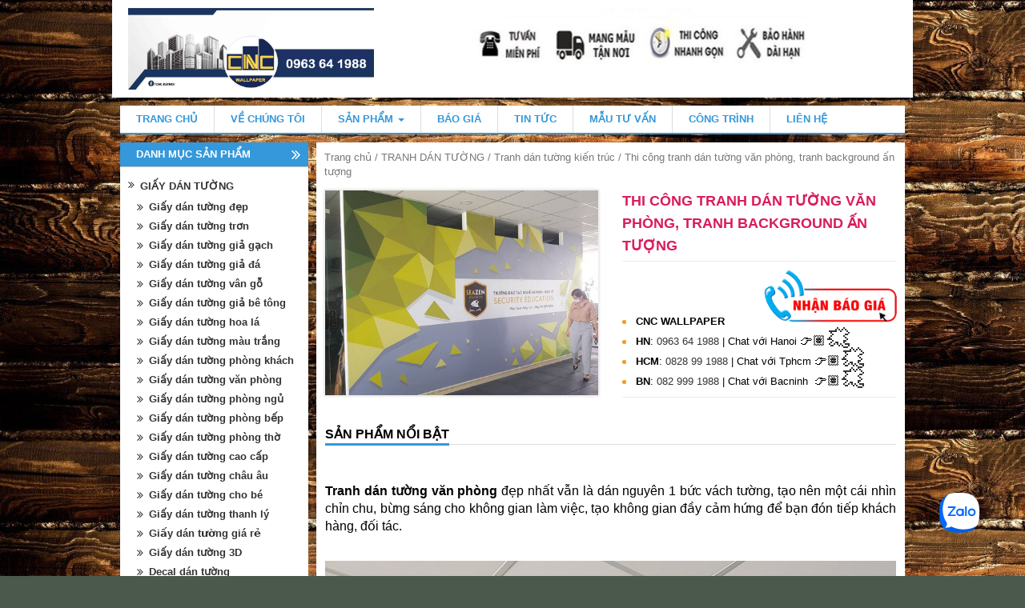

--- FILE ---
content_type: text/html; charset=UTF-8
request_url: https://giaydantuongcnc.com/san-pham/thi-cong-tranh-dan-tuong-van-phong-tranh-background-an-tuong/
body_size: 31218
content:
<!DOCTYPE html>
<html lang="vi" prefix="og: http://ogp.me/ns#">
<head>
<meta charset="UTF-8">
<meta name="viewport" content="width=device-width">
<title>Thi công tranh dán tường văn phòng, tranh background ấn tượng</title>
<link rel="profile" href="https://gmpg.org/xfn/11">
<link rel="pingback" href="https://giaydantuongcnc.com/xmlrpc.php">

<meta name="DC.title" content="Phim c&#1043;&#1038;ch nhi&#1073;��t, Gi&#1073;&#1108;&#1168;y d&#1043;&#1038;n k&#1043;�nh, Gi&#1073;&#1108;&#1168;y d&#1043;&#1038;n t&#1046;�&#1073;�&#1116;ng" />
<meta name="geo.region" content="VN-HN" />
<meta name="geo.placename" content="Ha Noi" />
<meta name="geo.position" content="21.034819;105.79524" />
<meta name="ICBM" content="21.034819, 105.79524" />
<link rel="alternate" href="https://giaydantuongcnc.com/" hreflang="vi-vn" />

<link rel="canonical" href="https://giaydantuongcnc.com/san-pham/thi-cong-tranh-dan-tuong-van-phong-tranh-background-an-tuong/"/>
<meta name="google-site-verification" content="xfDMk6XuzciyzvpteT2AsLI-vSo2mrOhvJ4193XVbvw" />
<!-- Global site tag (gtag.js) - Google Analytics -->
<script async src="https://www.googletagmanager.com/gtag/js?id=UA-129415501-1"></script>
<script>
  window.dataLayer = window.dataLayer || [];
  function gtag(){dataLayer.push(arguments);}
  gtag('js', new Date());

  gtag('config', 'UA-129415501-1');
</script>
<!-- Global site tag (gtag.js) - Google Analytics -->
	
<!-- Moztheme Favicon -->
<link rel="icon" type="image/png" href="https://giaydantuongcnc.com/wp-content/uploads/2023/11/wallpaper-PNG.png">
<!-- ./Moztheme Favicon -->
<!-- dfsđfdsfđf -->
<!-- Global site tag (gtag.js) - Google Analytics -->
<script async src="https://www.googletagmanager.com/gtag/js?id=UA-69754445-1"></script>
<script>
  window.dataLayer = window.dataLayer || [];
  function gtag(){dataLayer.push(arguments);}
  gtag('js', new Date());

  gtag('config', 'UA-69754445-1');
</script>


<!-- Global site tag (gtag.js) - Google Ads: 925527366 -->
<script async src="https://www.googletagmanager.com/gtag/js?id=AW-925527366"></script>
<script>
  window.dataLayer = window.dataLayer || [];
  function gtag(){dataLayer.push(arguments);}
  gtag('js', new Date());


  gtag('config', 'AW-925527366');
</script>

<script>
var d = new Date();
var startOnPage = d.getTime();
(function(i,s,o,g,r,a,m){i['GoogleAnalyticsObject']=r;i[r]=i[r]||function(){
(i[r].q=i[r].q||[]).push(arguments)},i[r].l=1*new Date();a=s.createElement(o),
m=s.getElementsByTagName(o)[0];a.async=1;a.src=g;m.parentNode.insertBefore(a,m)
})(window,document,'script','https://www.google-analytics.com/analytics.js','ga');

ga('create', 'UA-69754445-1', 'auto');
  var _gaq = _gaq || [];
  _gaq.push(['_setAccount', 'UA-69754445-1']);
  _gaq.push(['_trackPageview']);

  (function() {
    var ga = document.createElement('script'); ga.type = 'text/javascript'; ga.async = true;
    ga.src = ('https:' == document.location.protocol ? 'https://ssl' : 'https://www') + '.google-analytics.com/ga.js';
    var s = document.getElementsByTagName('script')[0]; s.parentNode.insertBefore(ga, s);
  })();
var clientId = '';
function createCookie(name,value,days) {
	if (days) {
		var date = new Date();
		date.setTime(date.getTime()+(days*24*60*60*1000));
		var expires = "; expires="+date.toGMTString();
	}
	else var expires = "";
	document.cookie = name+"="+value+expires+"; path=/";
}

function readCookie(name) {
	var nameEQ = name + "=";
	var ca = document.cookie.split(';');
	for(var i=0;i < ca.length;i++) {
		var c = ca[i];
		while (c.charAt(0)==' ') c = c.substring(1,c.length);
		if (c.indexOf(nameEQ) == 0) return c.substring(nameEQ.length,c.length);
	}
	return null;
}
function eraseCookie(name) {
	createCookie(name,"",-1);
}
var parseAnalyticsCookie = function(name) {

    var values = {};
    var cookie = readCookie(name);
    if (cookie) {
        var z = cookie.split('.');
        if (z.length >= 4) {
            var y = z[4].split('|');
            for (i = 0; i < y.length; i++) {
                var pair = y[i].split("=");
                values[pair[0]] = pair[1];
            }
        }
    }			    
    return values;
    
}
var x = parseAnalyticsCookie("__utmz");
var y = readCookie("__utma");
var z;
if(y != null){
	z = y.split('.');
}
function addClientIdToCrm(){
	var url3 = 'https://crm.vatlieucnc.com/customer/callwebsite?';
	xmlhttp=new XMLHttpRequest();
	url3 = url3 +"campaignName="+readCookie('crm_campaign');
	url3 = url3 +"&network="+readCookie('crm_network');
	url3 = url3 +"&campaignSource="+readCookie('crm_source');
	url3 = url3 +"&campaignMedium="+readCookie('crm_network');
	url3 = url3 +"&campaignTerm="+readCookie('crm_keyword');
	url3 = url3 +"&device="+readCookie('crm_device');
	url3 = url3 +"&clientId="+clientId;
	if(document.getElementById('telephone') != null){
		url3 = url3 +"&telephone="+document.getElementById('telephone').value;
	}
	xmlhttp.open("POST",url3,true);
	xmlhttp.send(null);
}
function div_show() {
	document.getElementById('contactUsCrm').style.display = "block";
}
			//Function to Hide Popup
function div_hide(){
    document.getElementById('contactUsCrm').style.display = "none";
}

document.addEventListener("DOMContentLoaded", function(){

	var url_string = window.location.href;
	var url = new URL(url_string);

	ga(function(tracker) {
		  clientId = tracker.get('clientId');
		  console.log("clientId = "+clientId);
		  checkVisitorReturn();
		  checkVisitorCampaign()
		});

	function checkVisitorReturn(){
	//	if(z[2] != z[3]){
		//lan sau truy cap website
		var flag = readCookie('crm_return') == null || readCookie('crm_return') == undefined;

        var url3 = 'https://crm.vatlieucnc.com/customer/checkwebsite?';
		url3 = url3 +"campaignName="+readCookie('crm_campaign');
		url3 = url3 +"&network="+readCookie('crm_network');
		url3 = url3 +"&campaignSource="+readCookie('crm_source');
		url3 = url3 +"&campaignMedium="+readCookie('crm_network');
		url3 = url3 +"&campaignTerm="+readCookie('crm_keyword');
		url3 = url3 +"&device="+readCookie('crm_device');
		url3 = url3 +"&clientId="+clientId;
		url3 = url3 +"&title="+document.title;
		url3 = url3 +"&timeOnsite=0";
		url3 = url3 +"&return=" + flag;
        url3 = url3 +"&path=" + window.location.pathname;
		//Post check
		xmlhttp=new XMLHttpRequest();
		xmlhttp.open("POST",url3,true);
		xmlhttp.send(null);
		xmlhttp.onreadystatechange= function () {
			if (xmlhttp.readyState == 4 && xmlhttp.status == 200) {
				returned_data = xmlhttp.responseText;
				if(returned_data > 0){
					createCookie('crm_return',returned_data,1)
				}
			}
		};	
	//	}
	}
	function checkVisitorCampaign(){
		var device = url.searchParams.get("device");
		var source = url.searchParams.get("utm_source");
		var network = url.searchParams.get("utm_medium");
		var keyword = url.searchParams.get("utm_term");
		var campaign = url.searchParams.get("utm_campaign");
		if(readCookie('crm_keyword') == null || readCookie('crm_keyword') == undefined){
			if(keyword != null){
				createCookie('crm_keyword',keyword,1)
			}	
		}
		if(readCookie('crm_device') == null || readCookie('crm_device') == undefined){
			if(device != null){
				createCookie('crm_device',device,1)
			}	
		}
		if(readCookie('crm_source') == null || readCookie('crm_source') == undefined){
			if(source != null){
				createCookie('crm_source',source,1)
			}else{
				createCookie('crm_source',x.utmcsr,1)
			}		
		}
		if(readCookie('crm_network') == null || readCookie('crm_network') == undefined){
			if(network != null){
				createCookie('crm_network',network,1)
			}else{
				createCookie('crm_network',x.utmcmd,1)
			}		
		}
		if(readCookie('crm_campaign') == null || readCookie('crm_campaign') == undefined){
			if(campaign != null){
				createCookie('crm_campaign',campaign,1)
			}else{
				createCookie('crm_campaign',x.utmccn,1)
			}		
		}	
	}	
	var dateTime = new Date();
	if(readCookie('startOnPageDay') == undefined || readCookie('startOnPageDay') == null){
		createCookie('startOnPageDay', dateTime.getTime(), 1);
	};

	var link_was_clicked = false;
		  
	document.addEventListener("click", function(e) {
	  if (e.target.nodeName.toLowerCase() === 'a' || e.target.parentNode.nodeName.toLowerCase() == 'a') {
		 link_was_clicked = true;
	  }
	}, true);

	window.onbeforeunload = function(e) {
		if(link_was_clicked) {
			return;
		}
		if(readCookie('crm_return') != null && readCookie('crm_return') > 0){
			var d2 = new Date();
			var n2 = d2.getTime();
			var url3 = 'https://crm.vatlieucnc.com/customer/history?';
			xmlhttps=new XMLHttpRequest();
			//xmlhttps.setRequestHeader("Content-type", "application/x-www-form-urlencoded");
			url3 = url3 +"campaignName="+readCookie('crm_campaign');
			url3 = url3 +"&network="+readCookie('crm_network');
			url3 = url3 +"&campaignSource="+readCookie('crm_source');
			url3 = url3 +"&campaignMedium="+readCookie('crm_network');
			url3 = url3 +"&campaignTerm="+readCookie('crm_keyword');
			url3 = url3 +"&device="+readCookie('crm_device');
			url3 = url3 +"&clientId="+clientId;
			url3 = url3 +"&title="+document.title;
			url3 = url3 +"&timeOnsite="+(n2 - readCookie('startOnPageDay'));
			xmlhttp.open("POST",url3,true);
			xmlhttp.send(null);
		}
		eraseCookie('crm_return');    
		eraseCookie('startOnPageDay');
		eraseCookie('crm_campaign');
		eraseCookie('crm_network');
		eraseCookie('crm_source');
		eraseCookie('crm_keyword');
		eraseCookie('crm_device');
		return ;
	}
});

function submitRegisterForm(e){   var form = e.target.form;   var btnSubmit = form.getElementsByClassName("btn-register")[0];   btnSubmit.disabled = true;   var imgLoading = form.getElementsByClassName("img-loading");   var image = null;   if(imgLoading != null && imgLoading.length > 0){      image = imgLoading[0];      image.style.display = "block";   }   var formType = form.getElementsByClassName("form-type")[0].value;   var campaignName = "";   var elements = form.querySelectorAll("input, select");   var data = "url=" + window.location.protocol + window.location.hostname + window.location.pathname;   for(var i=0; i < elements.length; i++){       var e = elements[i];       if(e.name != "campaignName"){           data += "&" + e.name + "=" + e.value;       }       else{	       campaignName = e.value       }   }   if(formType == 1){      data += "&campaignName=" + campaignName;   }   else{      data += "&clientId=" + clientId;      data += "&campaignSource=" + readCookie("crm_source");      data += "&campaignMedium=" + readCookie("crm_network");	  if(campaignName == ""){		 data += "&campaignName=" + readCookie("crm_campaign");	  }	  else{		 data += "&campaignName=" + campaignName;   	  }    }    var urlRequest = "https://crm.vatlieucnc.com/createcustomer?" + data;    var xhttp = new XMLHttpRequest();    xhttp.onreadystatechange=function() {        if (this.readyState == 4 && this.status == 200) {        try {             btnSubmit.disabled = false;             if(image != null){                image.style.display = "none";             }             var data = JSON.parse(this.responseText);             if(data.customerId != 0){	             alert("Bạn đã đăng ký thành công!");	gtag('event', 'conversion', {
        'send_to': 'AW-925527366/eMmvCKal5ZUBEMbaqbkD'
        
    });         } else{	             alert("Bạn đã đăng ký thành công trước đó rồi!" +(data.description != undefined ? data.description : ""));}	    } catch(e) {	         console.log(e);	         alert("Thông tin bạn nhập không hợp lệ!");	    }        }	};    xhttp.open("POST", urlRequest, true);	xhttp.send();}</script>

<style>
#formPanel{
  width : 100% !important;
}
.crm_form .form-control {
    display: inline-block !important;
}
.crm_form label {
    width: 20% !important;
    display: inline-block !important;
}
#formPanel input[type=email]{
  width : 80% !important;
}
#formPanel input[type=text]{
  width : 80% !important;
}
#formPanel2{
  width : 100% !important;
}
.crm_form2 .form-control {
    display: inline-block !important;
}
.crm_form2 label {
    width: 20% !important;
    display: inline-block !important;
}
#formPanel2 input[type=email]{
  width : 80% !important;
}
#formPanel2 input[type=text]{
  width : 80% !important;
}
</style>


<!-- This site is optimized with the Yoast SEO plugin v7.9 - https://yoast.com/wordpress/plugins/seo/ -->
<meta name="description" content="Tranh dán tường văn phòng đẹp nhất vẫn là dán nguyên 1 bức vách tường, tạo nên một cái nhìn chỉn chu, bừng sáng cho không gian làm việc"/>
<meta property="og:locale" content="vi_VN" />
<meta property="og:type" content="article" />
<meta property="og:title" content="Thi công tranh dán tường văn phòng, tranh background ấn tượng" />
<meta property="og:description" content="Tranh dán tường văn phòng đẹp nhất vẫn là dán nguyên 1 bức vách tường, tạo nên một cái nhìn chỉn chu, bừng sáng cho không gian làm việc" />
<meta property="og:url" content="https://giaydantuongcnc.com/san-pham/thi-cong-tranh-dan-tuong-van-phong-tranh-background-an-tuong/" />
<meta property="og:site_name" content="CNC WALLPAPER" />
<meta property="article:author" content="https://www.facebook.com/cnc.ketnoi/" />
<meta property="og:image" content="https://giaydantuongcnc.com/wp-content/uploads/2021/10/dán-tường-văn-phòng-làm-việc.jpg" />
<meta property="og:image:secure_url" content="https://giaydantuongcnc.com/wp-content/uploads/2021/10/dán-tường-văn-phòng-làm-việc.jpg" />
<meta property="og:image:width" content="750" />
<meta property="og:image:height" content="1000" />
<meta property="og:image:alt" content="dán tường văn phòng làm việc" />
<!-- / Yoast SEO plugin. -->

<link rel='dns-prefetch' href='//s.w.org' />
<link rel="alternate" type="application/rss+xml" title="Dòng thông tin CNC WALLPAPER &raquo;" href="https://giaydantuongcnc.com/feed/" />
<link rel="alternate" type="application/rss+xml" title="Dòng phản hồi CNC WALLPAPER &raquo;" href="https://giaydantuongcnc.com/comments/feed/" />
<link rel="alternate" type="application/rss+xml" title="CNC WALLPAPER &raquo; Thi công tranh dán tường văn phòng, tranh background ấn tượng Dòng phản hồi" href="https://giaydantuongcnc.com/san-pham/thi-cong-tranh-dan-tuong-van-phong-tranh-background-an-tuong/feed/" />
<style type="text/css" media="all">
/*!
 *  Font Awesome 4.3.0 by @davegandy - https://fontawesome.io - @fontawesome
 *  License - https://fontawesome.io/license (Font: SIL OFL 1.1, CSS: MIT License)
 */@font-face{font-family:'FontAwesome';src:url(https://giaydantuongcnc.com/wp-content/themes/vietmoz-wp/framework/resources/fontawesome/css/../fonts/fontawesome-webfont.eot#1759902284);src:url(https://giaydantuongcnc.com/wp-content/themes/vietmoz-wp/framework/resources/fontawesome/css/../fonts/fontawesome-webfont.eot#1759902284) format('embedded-opentype'),url(https://giaydantuongcnc.com/wp-content/themes/vietmoz-wp/framework/resources/fontawesome/css/../fonts/fontawesome-webfont.woff2#1759902284) format('woff2'),url(https://giaydantuongcnc.com/wp-content/themes/vietmoz-wp/framework/resources/fontawesome/css/../fonts/fontawesome-webfont.woff#1759902284) format('woff'),url(https://giaydantuongcnc.com/wp-content/themes/vietmoz-wp/framework/resources/fontawesome/css/../fonts/fontawesome-webfont.ttf#1759902284) format('truetype'),url(https://giaydantuongcnc.com/wp-content/themes/vietmoz-wp/framework/resources/fontawesome/css/../fonts/fontawesome-webfont.svg?v=4.3.0#fontawesomeregular) format('svg');font-weight:400;font-style:normal}.fa{display:inline-block;font:normal normal normal 14px/1 FontAwesome;font-size:inherit;text-rendering:auto;-webkit-font-smoothing:antialiased;-moz-osx-font-smoothing:grayscale;transform:translate(0,0)}.fa-lg{font-size:1.33333333em;line-height:.75em;vertical-align:-15%}.fa-2x{font-size:2em}.fa-3x{font-size:3em}.fa-4x{font-size:4em}.fa-5x{font-size:5em}.fa-fw{width:1.28571429em;text-align:center}.fa-ul{padding-left:0;margin-left:2.14285714em;list-style-type:none}.fa-ul>li{position:relative}.fa-li{position:absolute;left:-2.14285714em;width:2.14285714em;top:.14285714em;text-align:center}.fa-li.fa-lg{left:-1.85714286em}.fa-border{padding:.2em .25em .15em;border:solid .08em #eee;border-radius:.1em}.pull-right{float:right}.pull-left{float:left}.fa.pull-left{margin-right:.3em}.fa.pull-right{margin-left:.3em}.fa-spin{-webkit-animation:fa-spin 2s infinite linear;animation:fa-spin 2s infinite linear}.fa-pulse{-webkit-animation:fa-spin 1s infinite steps(8);animation:fa-spin 1s infinite steps(8)}@-webkit-keyframes fa-spin{0%{-webkit-transform:rotate(0deg);transform:rotate(0deg)}100%{-webkit-transform:rotate(359deg);transform:rotate(359deg)}}@keyframes fa-spin{0%{-webkit-transform:rotate(0deg);transform:rotate(0deg)}100%{-webkit-transform:rotate(359deg);transform:rotate(359deg)}}.fa-rotate-90{filter:progid:DXImageTransform.Microsoft.BasicImage(rotation=1);-webkit-transform:rotate(90deg);-ms-transform:rotate(90deg);transform:rotate(90deg)}.fa-rotate-180{filter:progid:DXImageTransform.Microsoft.BasicImage(rotation=2);-webkit-transform:rotate(180deg);-ms-transform:rotate(180deg);transform:rotate(180deg)}.fa-rotate-270{filter:progid:DXImageTransform.Microsoft.BasicImage(rotation=3);-webkit-transform:rotate(270deg);-ms-transform:rotate(270deg);transform:rotate(270deg)}.fa-flip-horizontal{filter:progid:DXImageTransform.Microsoft.BasicImage(rotation=0,mirror=1);-webkit-transform:scale(-1,1);-ms-transform:scale(-1,1);transform:scale(-1,1)}.fa-flip-vertical{filter:progid:DXImageTransform.Microsoft.BasicImage(rotation=2,mirror=1);-webkit-transform:scale(1,-1);-ms-transform:scale(1,-1);transform:scale(1,-1)}:root .fa-rotate-90,:root .fa-rotate-180,:root .fa-rotate-270,:root .fa-flip-horizontal,:root .fa-flip-vertical{filter:none}.fa-stack{position:relative;display:inline-block;width:2em;height:2em;line-height:2em;vertical-align:middle}.fa-stack-1x,.fa-stack-2x{position:absolute;left:0;width:100%;text-align:center}.fa-stack-1x{line-height:inherit}.fa-stack-2x{font-size:2em}.fa-inverse{color:#fff}.fa-glass:before{content:"\f000"}.fa-music:before{content:"\f001"}.fa-search:before{content:"\f002"}.fa-envelope-o:before{content:"\f003"}.fa-heart:before{content:"\f004"}.fa-star:before{content:"\f005"}.fa-star-o:before{content:"\f006"}.fa-user:before{content:"\f007"}.fa-film:before{content:"\f008"}.fa-th-large:before{content:"\f009"}.fa-th:before{content:"\f00a"}.fa-th-list:before{content:"\f00b"}.fa-check:before{content:"\f00c"}.fa-remove:before,.fa-close:before,.fa-times:before{content:"\f00d"}.fa-search-plus:before{content:"\f00e"}.fa-search-minus:before{content:"\f010"}.fa-power-off:before{content:"\f011"}.fa-signal:before{content:"\f012"}.fa-gear:before,.fa-cog:before{content:"\f013"}.fa-trash-o:before{content:"\f014"}.fa-home:before{content:"\f015"}.fa-file-o:before{content:"\f016"}.fa-clock-o:before{content:"\f017"}.fa-road:before{content:"\f018"}.fa-download:before{content:"\f019"}.fa-arrow-circle-o-down:before{content:"\f01a"}.fa-arrow-circle-o-up:before{content:"\f01b"}.fa-inbox:before{content:"\f01c"}.fa-play-circle-o:before{content:"\f01d"}.fa-rotate-right:before,.fa-repeat:before{content:"\f01e"}.fa-refresh:before{content:"\f021"}.fa-list-alt:before{content:"\f022"}.fa-lock:before{content:"\f023"}.fa-flag:before{content:"\f024"}.fa-headphones:before{content:"\f025"}.fa-volume-off:before{content:"\f026"}.fa-volume-down:before{content:"\f027"}.fa-volume-up:before{content:"\f028"}.fa-qrcode:before{content:"\f029"}.fa-barcode:before{content:"\f02a"}.fa-tag:before{content:"\f02b"}.fa-tags:before{content:"\f02c"}.fa-book:before{content:"\f02d"}.fa-bookmark:before{content:"\f02e"}.fa-print:before{content:"\f02f"}.fa-camera:before{content:"\f030"}.fa-font:before{content:"\f031"}.fa-bold:before{content:"\f032"}.fa-italic:before{content:"\f033"}.fa-text-height:before{content:"\f034"}.fa-text-width:before{content:"\f035"}.fa-align-left:before{content:"\f036"}.fa-align-center:before{content:"\f037"}.fa-align-right:before{content:"\f038"}.fa-align-justify:before{content:"\f039"}.fa-list:before{content:"\f03a"}.fa-dedent:before,.fa-outdent:before{content:"\f03b"}.fa-indent:before{content:"\f03c"}.fa-video-camera:before{content:"\f03d"}.fa-photo:before,.fa-image:before,.fa-picture-o:before{content:"\f03e"}.fa-pencil:before{content:"\f040"}.fa-map-marker:before{content:"\f041"}.fa-adjust:before{content:"\f042"}.fa-tint:before{content:"\f043"}.fa-edit:before,.fa-pencil-square-o:before{content:"\f044"}.fa-share-square-o:before{content:"\f045"}.fa-check-square-o:before{content:"\f046"}.fa-arrows:before{content:"\f047"}.fa-step-backward:before{content:"\f048"}.fa-fast-backward:before{content:"\f049"}.fa-backward:before{content:"\f04a"}.fa-play:before{content:"\f04b"}.fa-pause:before{content:"\f04c"}.fa-stop:before{content:"\f04d"}.fa-forward:before{content:"\f04e"}.fa-fast-forward:before{content:"\f050"}.fa-step-forward:before{content:"\f051"}.fa-eject:before{content:"\f052"}.fa-chevron-left:before{content:"\f053"}.fa-chevron-right:before{content:"\f054"}.fa-plus-circle:before{content:"\f055"}.fa-minus-circle:before{content:"\f056"}.fa-times-circle:before{content:"\f057"}.fa-check-circle:before{content:"\f058"}.fa-question-circle:before{content:"\f059"}.fa-info-circle:before{content:"\f05a"}.fa-crosshairs:before{content:"\f05b"}.fa-times-circle-o:before{content:"\f05c"}.fa-check-circle-o:before{content:"\f05d"}.fa-ban:before{content:"\f05e"}.fa-arrow-left:before{content:"\f060"}.fa-arrow-right:before{content:"\f061"}.fa-arrow-up:before{content:"\f062"}.fa-arrow-down:before{content:"\f063"}.fa-mail-forward:before,.fa-share:before{content:"\f064"}.fa-expand:before{content:"\f065"}.fa-compress:before{content:"\f066"}.fa-plus:before{content:"\f067"}.fa-minus:before{content:"\f068"}.fa-asterisk:before{content:"\f069"}.fa-exclamation-circle:before{content:"\f06a"}.fa-gift:before{content:"\f06b"}.fa-leaf:before{content:"\f06c"}.fa-fire:before{content:"\f06d"}.fa-eye:before{content:"\f06e"}.fa-eye-slash:before{content:"\f070"}.fa-warning:before,.fa-exclamation-triangle:before{content:"\f071"}.fa-plane:before{content:"\f072"}.fa-calendar:before{content:"\f073"}.fa-random:before{content:"\f074"}.fa-comment:before{content:"\f075"}.fa-magnet:before{content:"\f076"}.fa-chevron-up:before{content:"\f077"}.fa-chevron-down:before{content:"\f078"}.fa-retweet:before{content:"\f079"}.fa-shopping-cart:before{content:"\f07a"}.fa-folder:before{content:"\f07b"}.fa-folder-open:before{content:"\f07c"}.fa-arrows-v:before{content:"\f07d"}.fa-arrows-h:before{content:"\f07e"}.fa-bar-chart-o:before,.fa-bar-chart:before{content:"\f080"}.fa-twitter-square:before{content:"\f081"}.fa-facebook-square:before{content:"\f082"}.fa-camera-retro:before{content:"\f083"}.fa-key:before{content:"\f084"}.fa-gears:before,.fa-cogs:before{content:"\f085"}.fa-comments:before{content:"\f086"}.fa-thumbs-o-up:before{content:"\f087"}.fa-thumbs-o-down:before{content:"\f088"}.fa-star-half:before{content:"\f089"}.fa-heart-o:before{content:"\f08a"}.fa-sign-out:before{content:"\f08b"}.fa-linkedin-square:before{content:"\f08c"}.fa-thumb-tack:before{content:"\f08d"}.fa-external-link:before{content:"\f08e"}.fa-sign-in:before{content:"\f090"}.fa-trophy:before{content:"\f091"}.fa-github-square:before{content:"\f092"}.fa-upload:before{content:"\f093"}.fa-lemon-o:before{content:"\f094"}.fa-phone:before{content:"\f095"}.fa-square-o:before{content:"\f096"}.fa-bookmark-o:before{content:"\f097"}.fa-phone-square:before{content:"\f098"}.fa-twitter:before{content:"\f099"}.fa-facebook-f:before,.fa-facebook:before{content:"\f09a"}.fa-github:before{content:"\f09b"}.fa-unlock:before{content:"\f09c"}.fa-credit-card:before{content:"\f09d"}.fa-rss:before{content:"\f09e"}.fa-hdd-o:before{content:"\f0a0"}.fa-bullhorn:before{content:"\f0a1"}.fa-bell:before{content:"\f0f3"}.fa-certificate:before{content:"\f0a3"}.fa-hand-o-right:before{content:"\f0a4"}.fa-hand-o-left:before{content:"\f0a5"}.fa-hand-o-up:before{content:"\f0a6"}.fa-hand-o-down:before{content:"\f0a7"}.fa-arrow-circle-left:before{content:"\f0a8"}.fa-arrow-circle-right:before{content:"\f0a9"}.fa-arrow-circle-up:before{content:"\f0aa"}.fa-arrow-circle-down:before{content:"\f0ab"}.fa-globe:before{content:"\f0ac"}.fa-wrench:before{content:"\f0ad"}.fa-tasks:before{content:"\f0ae"}.fa-filter:before{content:"\f0b0"}.fa-briefcase:before{content:"\f0b1"}.fa-arrows-alt:before{content:"\f0b2"}.fa-group:before,.fa-users:before{content:"\f0c0"}.fa-chain:before,.fa-link:before{content:"\f0c1"}.fa-cloud:before{content:"\f0c2"}.fa-flask:before{content:"\f0c3"}.fa-cut:before,.fa-scissors:before{content:"\f0c4"}.fa-copy:before,.fa-files-o:before{content:"\f0c5"}.fa-paperclip:before{content:"\f0c6"}.fa-save:before,.fa-floppy-o:before{content:"\f0c7"}.fa-square:before{content:"\f0c8"}.fa-navicon:before,.fa-reorder:before,.fa-bars:before{content:"\f0c9"}.fa-list-ul:before{content:"\f0ca"}.fa-list-ol:before{content:"\f0cb"}.fa-strikethrough:before{content:"\f0cc"}.fa-underline:before{content:"\f0cd"}.fa-table:before{content:"\f0ce"}.fa-magic:before{content:"\f0d0"}.fa-truck:before{content:"\f0d1"}.fa-pinterest:before{content:"\f0d2"}.fa-pinterest-square:before{content:"\f0d3"}.fa-google-plus-square:before{content:"\f0d4"}.fa-google-plus:before{content:"\f0d5"}.fa-money:before{content:"\f0d6"}.fa-caret-down:before{content:"\f0d7"}.fa-caret-up:before{content:"\f0d8"}.fa-caret-left:before{content:"\f0d9"}.fa-caret-right:before{content:"\f0da"}.fa-columns:before{content:"\f0db"}.fa-unsorted:before,.fa-sort:before{content:"\f0dc"}.fa-sort-down:before,.fa-sort-desc:before{content:"\f0dd"}.fa-sort-up:before,.fa-sort-asc:before{content:"\f0de"}.fa-envelope:before{content:"\f0e0"}.fa-linkedin:before{content:"\f0e1"}.fa-rotate-left:before,.fa-undo:before{content:"\f0e2"}.fa-legal:before,.fa-gavel:before{content:"\f0e3"}.fa-dashboard:before,.fa-tachometer:before{content:"\f0e4"}.fa-comment-o:before{content:"\f0e5"}.fa-comments-o:before{content:"\f0e6"}.fa-flash:before,.fa-bolt:before{content:"\f0e7"}.fa-sitemap:before{content:"\f0e8"}.fa-umbrella:before{content:"\f0e9"}.fa-paste:before,.fa-clipboard:before{content:"\f0ea"}.fa-lightbulb-o:before{content:"\f0eb"}.fa-exchange:before{content:"\f0ec"}.fa-cloud-download:before{content:"\f0ed"}.fa-cloud-upload:before{content:"\f0ee"}.fa-user-md:before{content:"\f0f0"}.fa-stethoscope:before{content:"\f0f1"}.fa-suitcase:before{content:"\f0f2"}.fa-bell-o:before{content:"\f0a2"}.fa-coffee:before{content:"\f0f4"}.fa-cutlery:before{content:"\f0f5"}.fa-file-text-o:before{content:"\f0f6"}.fa-building-o:before{content:"\f0f7"}.fa-hospital-o:before{content:"\f0f8"}.fa-ambulance:before{content:"\f0f9"}.fa-medkit:before{content:"\f0fa"}.fa-fighter-jet:before{content:"\f0fb"}.fa-beer:before{content:"\f0fc"}.fa-h-square:before{content:"\f0fd"}.fa-plus-square:before{content:"\f0fe"}.fa-angle-double-left:before{content:"\f100"}.fa-angle-double-right:before{content:"\f101"}.fa-angle-double-up:before{content:"\f102"}.fa-angle-double-down:before{content:"\f103"}.fa-angle-left:before{content:"\f104"}.fa-angle-right:before{content:"\f105"}.fa-angle-up:before{content:"\f106"}.fa-angle-down:before{content:"\f107"}.fa-desktop:before{content:"\f108"}.fa-laptop:before{content:"\f109"}.fa-tablet:before{content:"\f10a"}.fa-mobile-phone:before,.fa-mobile:before{content:"\f10b"}.fa-circle-o:before{content:"\f10c"}.fa-quote-left:before{content:"\f10d"}.fa-quote-right:before{content:"\f10e"}.fa-spinner:before{content:"\f110"}.fa-circle:before{content:"\f111"}.fa-mail-reply:before,.fa-reply:before{content:"\f112"}.fa-github-alt:before{content:"\f113"}.fa-folder-o:before{content:"\f114"}.fa-folder-open-o:before{content:"\f115"}.fa-smile-o:before{content:"\f118"}.fa-frown-o:before{content:"\f119"}.fa-meh-o:before{content:"\f11a"}.fa-gamepad:before{content:"\f11b"}.fa-keyboard-o:before{content:"\f11c"}.fa-flag-o:before{content:"\f11d"}.fa-flag-checkered:before{content:"\f11e"}.fa-terminal:before{content:"\f120"}.fa-code:before{content:"\f121"}.fa-mail-reply-all:before,.fa-reply-all:before{content:"\f122"}.fa-star-half-empty:before,.fa-star-half-full:before,.fa-star-half-o:before{content:"\f123"}.fa-location-arrow:before{content:"\f124"}.fa-crop:before{content:"\f125"}.fa-code-fork:before{content:"\f126"}.fa-unlink:before,.fa-chain-broken:before{content:"\f127"}.fa-question:before{content:"\f128"}.fa-info:before{content:"\f129"}.fa-exclamation:before{content:"\f12a"}.fa-superscript:before{content:"\f12b"}.fa-subscript:before{content:"\f12c"}.fa-eraser:before{content:"\f12d"}.fa-puzzle-piece:before{content:"\f12e"}.fa-microphone:before{content:"\f130"}.fa-microphone-slash:before{content:"\f131"}.fa-shield:before{content:"\f132"}.fa-calendar-o:before{content:"\f133"}.fa-fire-extinguisher:before{content:"\f134"}.fa-rocket:before{content:"\f135"}.fa-maxcdn:before{content:"\f136"}.fa-chevron-circle-left:before{content:"\f137"}.fa-chevron-circle-right:before{content:"\f138"}.fa-chevron-circle-up:before{content:"\f139"}.fa-chevron-circle-down:before{content:"\f13a"}.fa-html5:before{content:"\f13b"}.fa-css3:before{content:"\f13c"}.fa-anchor:before{content:"\f13d"}.fa-unlock-alt:before{content:"\f13e"}.fa-bullseye:before{content:"\f140"}.fa-ellipsis-h:before{content:"\f141"}.fa-ellipsis-v:before{content:"\f142"}.fa-rss-square:before{content:"\f143"}.fa-play-circle:before{content:"\f144"}.fa-ticket:before{content:"\f145"}.fa-minus-square:before{content:"\f146"}.fa-minus-square-o:before{content:"\f147"}.fa-level-up:before{content:"\f148"}.fa-level-down:before{content:"\f149"}.fa-check-square:before{content:"\f14a"}.fa-pencil-square:before{content:"\f14b"}.fa-external-link-square:before{content:"\f14c"}.fa-share-square:before{content:"\f14d"}.fa-compass:before{content:"\f14e"}.fa-toggle-down:before,.fa-caret-square-o-down:before{content:"\f150"}.fa-toggle-up:before,.fa-caret-square-o-up:before{content:"\f151"}.fa-toggle-right:before,.fa-caret-square-o-right:before{content:"\f152"}.fa-euro:before,.fa-eur:before{content:"\f153"}.fa-gbp:before{content:"\f154"}.fa-dollar:before,.fa-usd:before{content:"\f155"}.fa-rupee:before,.fa-inr:before{content:"\f156"}.fa-cny:before,.fa-rmb:before,.fa-yen:before,.fa-jpy:before{content:"\f157"}.fa-ruble:before,.fa-rouble:before,.fa-rub:before{content:"\f158"}.fa-won:before,.fa-krw:before{content:"\f159"}.fa-bitcoin:before,.fa-btc:before{content:"\f15a"}.fa-file:before{content:"\f15b"}.fa-file-text:before{content:"\f15c"}.fa-sort-alpha-asc:before{content:"\f15d"}.fa-sort-alpha-desc:before{content:"\f15e"}.fa-sort-amount-asc:before{content:"\f160"}.fa-sort-amount-desc:before{content:"\f161"}.fa-sort-numeric-asc:before{content:"\f162"}.fa-sort-numeric-desc:before{content:"\f163"}.fa-thumbs-up:before{content:"\f164"}.fa-thumbs-down:before{content:"\f165"}.fa-youtube-square:before{content:"\f166"}.fa-youtube:before{content:"\f167"}.fa-xing:before{content:"\f168"}.fa-xing-square:before{content:"\f169"}.fa-youtube-play:before{content:"\f16a"}.fa-dropbox:before{content:"\f16b"}.fa-stack-overflow:before{content:"\f16c"}.fa-instagram:before{content:"\f16d"}.fa-flickr:before{content:"\f16e"}.fa-adn:before{content:"\f170"}.fa-bitbucket:before{content:"\f171"}.fa-bitbucket-square:before{content:"\f172"}.fa-tumblr:before{content:"\f173"}.fa-tumblr-square:before{content:"\f174"}.fa-long-arrow-down:before{content:"\f175"}.fa-long-arrow-up:before{content:"\f176"}.fa-long-arrow-left:before{content:"\f177"}.fa-long-arrow-right:before{content:"\f178"}.fa-apple:before{content:"\f179"}.fa-windows:before{content:"\f17a"}.fa-android:before{content:"\f17b"}.fa-linux:before{content:"\f17c"}.fa-dribbble:before{content:"\f17d"}.fa-skype:before{content:"\f17e"}.fa-foursquare:before{content:"\f180"}.fa-trello:before{content:"\f181"}.fa-female:before{content:"\f182"}.fa-male:before{content:"\f183"}.fa-gittip:before,.fa-gratipay:before{content:"\f184"}.fa-sun-o:before{content:"\f185"}.fa-moon-o:before{content:"\f186"}.fa-archive:before{content:"\f187"}.fa-bug:before{content:"\f188"}.fa-vk:before{content:"\f189"}.fa-weibo:before{content:"\f18a"}.fa-renren:before{content:"\f18b"}.fa-pagelines:before{content:"\f18c"}.fa-stack-exchange:before{content:"\f18d"}.fa-arrow-circle-o-right:before{content:"\f18e"}.fa-arrow-circle-o-left:before{content:"\f190"}.fa-toggle-left:before,.fa-caret-square-o-left:before{content:"\f191"}.fa-dot-circle-o:before{content:"\f192"}.fa-wheelchair:before{content:"\f193"}.fa-vimeo-square:before{content:"\f194"}.fa-turkish-lira:before,.fa-try:before{content:"\f195"}.fa-plus-square-o:before{content:"\f196"}.fa-space-shuttle:before{content:"\f197"}.fa-slack:before{content:"\f198"}.fa-envelope-square:before{content:"\f199"}.fa-wordpress:before{content:"\f19a"}.fa-openid:before{content:"\f19b"}.fa-institution:before,.fa-bank:before,.fa-university:before{content:"\f19c"}.fa-mortar-board:before,.fa-graduation-cap:before{content:"\f19d"}.fa-yahoo:before{content:"\f19e"}.fa-google:before{content:"\f1a0"}.fa-reddit:before{content:"\f1a1"}.fa-reddit-square:before{content:"\f1a2"}.fa-stumbleupon-circle:before{content:"\f1a3"}.fa-stumbleupon:before{content:"\f1a4"}.fa-delicious:before{content:"\f1a5"}.fa-digg:before{content:"\f1a6"}.fa-pied-piper:before{content:"\f1a7"}.fa-pied-piper-alt:before{content:"\f1a8"}.fa-drupal:before{content:"\f1a9"}.fa-joomla:before{content:"\f1aa"}.fa-language:before{content:"\f1ab"}.fa-fax:before{content:"\f1ac"}.fa-building:before{content:"\f1ad"}.fa-child:before{content:"\f1ae"}.fa-paw:before{content:"\f1b0"}.fa-spoon:before{content:"\f1b1"}.fa-cube:before{content:"\f1b2"}.fa-cubes:before{content:"\f1b3"}.fa-behance:before{content:"\f1b4"}.fa-behance-square:before{content:"\f1b5"}.fa-steam:before{content:"\f1b6"}.fa-steam-square:before{content:"\f1b7"}.fa-recycle:before{content:"\f1b8"}.fa-automobile:before,.fa-car:before{content:"\f1b9"}.fa-cab:before,.fa-taxi:before{content:"\f1ba"}.fa-tree:before{content:"\f1bb"}.fa-spotify:before{content:"\f1bc"}.fa-deviantart:before{content:"\f1bd"}.fa-soundcloud:before{content:"\f1be"}.fa-database:before{content:"\f1c0"}.fa-file-pdf-o:before{content:"\f1c1"}.fa-file-word-o:before{content:"\f1c2"}.fa-file-excel-o:before{content:"\f1c3"}.fa-file-powerpoint-o:before{content:"\f1c4"}.fa-file-photo-o:before,.fa-file-picture-o:before,.fa-file-image-o:before{content:"\f1c5"}.fa-file-zip-o:before,.fa-file-archive-o:before{content:"\f1c6"}.fa-file-sound-o:before,.fa-file-audio-o:before{content:"\f1c7"}.fa-file-movie-o:before,.fa-file-video-o:before{content:"\f1c8"}.fa-file-code-o:before{content:"\f1c9"}.fa-vine:before{content:"\f1ca"}.fa-codepen:before{content:"\f1cb"}.fa-jsfiddle:before{content:"\f1cc"}.fa-life-bouy:before,.fa-life-buoy:before,.fa-life-saver:before,.fa-support:before,.fa-life-ring:before{content:"\f1cd"}.fa-circle-o-notch:before{content:"\f1ce"}.fa-ra:before,.fa-rebel:before{content:"\f1d0"}.fa-ge:before,.fa-empire:before{content:"\f1d1"}.fa-git-square:before{content:"\f1d2"}.fa-git:before{content:"\f1d3"}.fa-hacker-news:before{content:"\f1d4"}.fa-tencent-weibo:before{content:"\f1d5"}.fa-qq:before{content:"\f1d6"}.fa-wechat:before,.fa-weixin:before{content:"\f1d7"}.fa-send:before,.fa-paper-plane:before{content:"\f1d8"}.fa-send-o:before,.fa-paper-plane-o:before{content:"\f1d9"}.fa-history:before{content:"\f1da"}.fa-genderless:before,.fa-circle-thin:before{content:"\f1db"}.fa-header:before{content:"\f1dc"}.fa-paragraph:before{content:"\f1dd"}.fa-sliders:before{content:"\f1de"}.fa-share-alt:before{content:"\f1e0"}.fa-share-alt-square:before{content:"\f1e1"}.fa-bomb:before{content:"\f1e2"}.fa-soccer-ball-o:before,.fa-futbol-o:before{content:"\f1e3"}.fa-tty:before{content:"\f1e4"}.fa-binoculars:before{content:"\f1e5"}.fa-plug:before{content:"\f1e6"}.fa-slideshare:before{content:"\f1e7"}.fa-twitch:before{content:"\f1e8"}.fa-yelp:before{content:"\f1e9"}.fa-newspaper-o:before{content:"\f1ea"}.fa-wifi:before{content:"\f1eb"}.fa-calculator:before{content:"\f1ec"}.fa-paypal:before{content:"\f1ed"}.fa-google-wallet:before{content:"\f1ee"}.fa-cc-visa:before{content:"\f1f0"}.fa-cc-mastercard:before{content:"\f1f1"}.fa-cc-discover:before{content:"\f1f2"}.fa-cc-amex:before{content:"\f1f3"}.fa-cc-paypal:before{content:"\f1f4"}.fa-cc-stripe:before{content:"\f1f5"}.fa-bell-slash:before{content:"\f1f6"}.fa-bell-slash-o:before{content:"\f1f7"}.fa-trash:before{content:"\f1f8"}.fa-copyright:before{content:"\f1f9"}.fa-at:before{content:"\f1fa"}.fa-eyedropper:before{content:"\f1fb"}.fa-paint-brush:before{content:"\f1fc"}.fa-birthday-cake:before{content:"\f1fd"}.fa-area-chart:before{content:"\f1fe"}.fa-pie-chart:before{content:"\f200"}.fa-line-chart:before{content:"\f201"}.fa-lastfm:before{content:"\f202"}.fa-lastfm-square:before{content:"\f203"}.fa-toggle-off:before{content:"\f204"}.fa-toggle-on:before{content:"\f205"}.fa-bicycle:before{content:"\f206"}.fa-bus:before{content:"\f207"}.fa-ioxhost:before{content:"\f208"}.fa-angellist:before{content:"\f209"}.fa-cc:before{content:"\f20a"}.fa-shekel:before,.fa-sheqel:before,.fa-ils:before{content:"\f20b"}.fa-meanpath:before{content:"\f20c"}.fa-buysellads:before{content:"\f20d"}.fa-connectdevelop:before{content:"\f20e"}.fa-dashcube:before{content:"\f210"}.fa-forumbee:before{content:"\f211"}.fa-leanpub:before{content:"\f212"}.fa-sellsy:before{content:"\f213"}.fa-shirtsinbulk:before{content:"\f214"}.fa-simplybuilt:before{content:"\f215"}.fa-skyatlas:before{content:"\f216"}.fa-cart-plus:before{content:"\f217"}.fa-cart-arrow-down:before{content:"\f218"}.fa-diamond:before{content:"\f219"}.fa-ship:before{content:"\f21a"}.fa-user-secret:before{content:"\f21b"}.fa-motorcycle:before{content:"\f21c"}.fa-street-view:before{content:"\f21d"}.fa-heartbeat:before{content:"\f21e"}.fa-venus:before{content:"\f221"}.fa-mars:before{content:"\f222"}.fa-mercury:before{content:"\f223"}.fa-transgender:before{content:"\f224"}.fa-transgender-alt:before{content:"\f225"}.fa-venus-double:before{content:"\f226"}.fa-mars-double:before{content:"\f227"}.fa-venus-mars:before{content:"\f228"}.fa-mars-stroke:before{content:"\f229"}.fa-mars-stroke-v:before{content:"\f22a"}.fa-mars-stroke-h:before{content:"\f22b"}.fa-neuter:before{content:"\f22c"}.fa-facebook-official:before{content:"\f230"}.fa-pinterest-p:before{content:"\f231"}.fa-whatsapp:before{content:"\f232"}.fa-server:before{content:"\f233"}.fa-user-plus:before{content:"\f234"}.fa-user-times:before{content:"\f235"}.fa-hotel:before,.fa-bed:before{content:"\f236"}.fa-viacoin:before{content:"\f237"}.fa-train:before{content:"\f238"}.fa-subway:before{content:"\f239"}.fa-medium:before{content:"\f23a"}
</style>
<style id='rocket-lazyload-inline-css' type='text/css'>
.rll-youtube-player{position:relative;padding-bottom:56.23%;height:0;overflow:hidden;max-width:100%;}.rll-youtube-player iframe{position:absolute;top:0;left:0;width:100%;height:100%;z-index:100;background:0 0}.rll-youtube-player img{bottom:0;display:block;left:0;margin:auto;max-width:100%;width:100%;position:absolute;right:0;top:0;border:none;height:auto;cursor:pointer;-webkit-transition:.4s all;-moz-transition:.4s all;transition:.4s all}.rll-youtube-player img:hover{-webkit-filter:brightness(75%)}.rll-youtube-player .play{height:72px;width:72px;left:50%;top:50%;margin-left:-36px;margin-top:-36px;position:absolute;background:url(https://giaydantuongcnc.com/wp-content/plugins/rocket-lazy-load/assets/img/youtube.png) no-repeat;cursor:pointer}
</style>
<link rel='stylesheet' id='wpo_min-header-0-css'  href='https://giaydantuongcnc.com/wp-content/cache/wpo-minify/1759902319/assets/wpo-minify-header-964c1db1.min.css' type='text/css' media='all' />
<link rel='stylesheet' id='wpo_min-header-1-css'  href='https://giaydantuongcnc.com/wp-content/cache/wpo-minify/1759902319/assets/wpo-minify-header-8c321302.min.css' type='text/css' media='only screen and (max-width: 768px)' />
<link rel='stylesheet' id='wpo_min-header-2-css'  href='https://giaydantuongcnc.com/wp-content/cache/wpo-minify/1759902319/assets/wpo-minify-header-f23e3f17.min.css' type='text/css' media='all' />
<script type='text/javascript' src='https://giaydantuongcnc.com/wp-content/cache/wpo-minify/1759902319/assets/wpo-minify-header-d54a1482.min.js'></script>
<link rel='https://api.w.org/' href='https://giaydantuongcnc.com/wp-json/' />
<link rel="EditURI" type="application/rsd+xml" title="RSD" href="https://giaydantuongcnc.com/xmlrpc.php?rsd" />
<link rel="wlwmanifest" type="application/wlwmanifest+xml" href="https://giaydantuongcnc.com/wp-includes/wlwmanifest.xml" /> 
<meta name="generator" content="WordPress 4.9.26" />
<meta name="generator" content="WooCommerce 2.3.7" />
<link rel='shortlink' href='https://giaydantuongcnc.com/?p=12597' />
<link rel="alternate" type="application/json+oembed" href="https://giaydantuongcnc.com/wp-json/oembed/1.0/embed?url=https%3A%2F%2Fgiaydantuongcnc.com%2Fsan-pham%2Fthi-cong-tranh-dan-tuong-van-phong-tranh-background-an-tuong%2F" />
<link rel="alternate" type="text/xml+oembed" href="https://giaydantuongcnc.com/wp-json/oembed/1.0/embed?url=https%3A%2F%2Fgiaydantuongcnc.com%2Fsan-pham%2Fthi-cong-tranh-dan-tuong-van-phong-tranh-background-an-tuong%2F&#038;format=xml" />

<!-- Call Now Icon Animate Mobile 0.1.0 by Alan Tien (alantien.com) -->
<style>
                    .coccoc-alo-phone.coccoc-alo-green .coccoc-alo-ph-img-circle {
                        background-color: #ab0101;
                    }
                .coccoc-alo-phone.coccoc-alo-green.coccoc-alo-hover .coccoc-alo-ph-img-circle, .coccoc-alo-phone.coccoc-alo-green:hover .coccoc-alo-ph-img-circle
                {background-color: #43b91e;}
                @media screen and (max-width:650px){.coccoc-alo-phone.coccoc-alo-show {display:block;}}
                </style><link type="text/css" rel="stylesheet" href="https://giaydantuongcnc.com/wp-content/plugins/social-widget/style.css"/><link rel="alternate" type="application/rss+xml"  title="Sản phẩm mới" href="https://giaydantuongcnc.com/san-pham-2/feed/" /><style type="text/css" id="custom-background-css">
body.custom-background { background-color: #4a594c; }
</style>
<link rel="icon" href="https://giaydantuongcnc.com/wp-content/uploads/2025/11/cropped-Favicon-wallpaper-32x32.png" sizes="32x32" />
<link rel="icon" href="https://giaydantuongcnc.com/wp-content/uploads/2025/11/cropped-Favicon-wallpaper-192x192.png" sizes="192x192" />
<link rel="apple-touch-icon-precomposed" href="https://giaydantuongcnc.com/wp-content/uploads/2025/11/cropped-Favicon-wallpaper-180x180.png" />
<meta name="msapplication-TileImage" content="https://giaydantuongcnc.com/wp-content/uploads/2025/11/cropped-Favicon-wallpaper-270x270.png" />
		<style type="text/css" id="wp-custom-css">
			.submit{
	margin-top: 10px;
}
.g-recaptcha{
	margin-top: 120px;
}
figure {
 max-width: 100%;
}		</style>
	<style type="text/css" title="dynamic-css" class="options-output">body,blockquote{font-family:Arial, Helvetica, sans-serif;font-weight:400;font-style:normal;color:#000000;font-size:14px;}#secondary,#territory{font-family:Inherit;font-weight:normal;font-style:normal;color:#000000;font-size:13px;}#colophon{font-family:Inherit;line-height:20px;font-weight:normal;font-style:normal;color:#000000;font-size:13px;}nav .moztheme-nav a{text-transform:uppercase;line-height:34px;font-weight:700;font-style:normal;font-size:13px;}nav .moztheme-nav ul a{text-transform:uppercase;line-height:14px;font-weight:700;font-style:normal;font-size:13px;}footer#colophon nav .moztheme-ft-nav a{text-transform:uppercase;line-height:14px;font-weight:400;font-style:normal;font-size:13px;}h1,h2,h3,h4,h5,h6{font-weight:normal;font-style:normal;}h1,.h1,h1.h1{font-weight:400;font-style:normal;color:inherit;font-size:24px;}h2,.h2,h2.h2{font-weight:400;font-style:normal;color:inherit;font-size:20px;}h3,.h3,h3.h3{font-weight:400;font-style:normal;color:inherit;font-size:16px;}h4,.h4,h4.h4{font-weight:400;font-style:normal;color:inherit;font-size:15px;}h5,.h5,h5.h5{font-weight:400;font-style:normal;color:inherit;font-size:14px;}h6,.h6,h6.h6{font-weight:400;font-style:normal;color:inherit;font-size:12px;}.widget-area .widget-title,.widget-area .widget-title a,.entry-content .yarpp-related > *:first-child{text-transform:uppercase;line-height:30px;font-weight:700;font-style:normal;color:#ffffff;font-size:13px;}footer .widget-title{text-transform:uppercase;line-height:16px;font-weight:700;font-style:normal;color:#000000;font-size:14px;}1{background-image: url('2');}1{background-image: url('2');}1{background-image: url('2');}1{background-image: url('2');}1{background-image: url('2');}1{background-image: url('4');}body{background-color:#eeeeee;background-image:url('https://giaydantuongcnc.com/wp-content/uploads/2016/11/Ảnh-nền-CNC.jpg');}a{color:#333;}a:hover{color:#dd3333;}a:active{color:#333;}footer#colophon a{color:#333333;}footer#colophon a:hover{color:#3498db;}footer#colophon a:active{color:#333333;}.search-form input[type="submit"]{color:#222;}.search-form input[type="submit"]:hover{color:#dd3333;}.search-form input[type="submit"]:active{color:#222;}.search-form input[type="submit"]{background-color:transparent;}1{background-image: url('4');}header#masthead{background-color:#eeeeee;background-image:url('https://giaydantuongcnc.com/wp-content/uploads/2016/11/Ảnh-nền-CNC.jpg');}header#masthead > .container,#home-slider .container{background-color:#eeeeee;background-repeat:repeat;background-image:url('https://giaydantuongcnc.com/wp-content/uploads/2016/11/nền-header.jpg');}header#masthead > .container{padding-top:10px;padding-bottom:10px;}.topbar .container{background-color:#474545;}.topbar{margin-top:0;margin-right:0;margin-bottom:0;margin-left:0;}.topbar .navbar-nav>li>a{text-transform:none;font-weight:400;font-style:normal;color:#ffffff;font-size:12px;}.topbar .navbar-nav>li>a{padding-top:7px;padding-right:10px;padding-bottom:7px;padding-left:10px;}.logo,.header-v3 #site-navigation{padding-top:0;padding-right:0;padding-bottom:0;padding-left:0;}nav#site-navigation{border-top:0px solid #fff;border-bottom:0px solid #fff;border-left:0px solid #fff;border-right:0px solid #fff;}nav#site-navigation > .container .row{background-color:#ffffff;}nav#site-navigation > .container #main-nav{border-top:0px solid #3498db;border-bottom:2px solid #3498db;border-left:0px solid #3498db;border-right:0px solid #3498db;}nav#site-navigation{margin-top:10px;margin-right:0;margin-bottom:10px;margin-left:0;}nav#site-navigation > .container > .row{padding-top:0;padding-right:0;padding-bottom:0;padding-left:0;}.moztheme-nav li a{background-color:#ffffff;}.moztheme-nav li a:hover,.nav> i a:focus,.nav>li.current-menu-item>a,.nav .open>a,.nav .open>a:hover,.nav .open>a:focus,.nav>li>a:focus{background-color:#3498db;}.moztheme-nav a{color:#3498db;}.moztheme-nav a:hover{color:#ffffff;}.moztheme-nav a:active{color:#ffffff;}.moztheme-nav ul li a,.moztheme-nav ul li.current-menu-item>a,.moztheme-nav ul li.current-menu-item:hover>a,.dropdown-menu{background-color:#ffffff;}.moztheme-nav ul li a:hover,.moztheme-nav ul li a:focus,.moztheme-nav ul li.current-menu-item:hover>a{background-color:#3498db;}nav .dropdown-menu a{color:#3498db;}nav .dropdown-menu a:hover{color:#ffffff;}nav .dropdown-menu a:active{color:#ffffff;}nav#site-navigation .moztheme-nav>li>a{margin-top:0;margin-right:0;margin-bottom:0;margin-left:0;}nav#site-navigation .moztheme-nav>li{padding-top:0;padding-right:0;padding-bottom:0;padding-left:0;}nav#site-navigation .moztheme-nav>li>a{padding-right:20px;padding-left:20px;}nav#site-navigation .moztheme-nav>li>a{border-top:0px solid #dddddd;border-bottom:0px solid #dddddd;border-left:0px solid #dddddd;border-right:1px solid #dddddd;}.widget-area aside{background-color:#ffffff;}.widget-area aside{border-top:0px none #fff;border-bottom:0px none #fff;border-left:0px none #fff;border-right:0px none #fff;}.widget-area aside{margin-top:0;margin-right:0;margin-bottom:20px;margin-left:0;}.widget-area aside .widget-title,.entry-content .yarpp-related > *:first-child{background-color:#3498db;}.widget-area aside .widget-title{margin-top:0;margin-right:0;margin-bottom:0;margin-left:0;}.widget-area aside .widget-title{padding-top:0;padding-right:0;padding-bottom:0;padding-left:20px;}.widget-area aside .widget-title{border-top:0px solid #c2c2c2;border-bottom:1px solid #c2c2c2;border-left:0px solid #c2c2c2;border-right:0px solid #c2c2c2;}footer#colophon{background-color:#f9f9f9;}footer#colophon .container{background-color:#f9f9f9;}footer#colophon{margin-top:20px;margin-bottom:0;}footer#colophon{padding-top:0;padding-bottom:0;}footer#colophon > .container{padding-top:20px;padding-bottom:20px;}footer#colophon .ft-widget{padding-top:0;padding-right:0;padding-bottom:0;padding-left:0;}footer#colophon .widget-title{margin-top:0;margin-bottom:15px;}footer#colophon .widget-title{padding-top:0;padding-right:0;padding-bottom:0;padding-left:0;}footer#colophon nav#footer-navigation{background-color:#2980b9;}nav#footer-navigation > .container{background-color:#2980b9;}footer#colophon nav#footer-navigation{margin-top:0;margin-right:0;margin-bottom:0;margin-left:0;}footer#colophon nav#footer-navigation{padding-top:0;padding-right:0;padding-bottom:0;padding-left:0;}footer#colophon nav#footer-navigation > .container{padding-top:0;padding-bottom:0;}footer#colophon .nav>li>a{background-color:#2980b9;}footer#colophon .nav>li>a:hover,footer#colophon .nav>li>a:focus{background-color:#ffffff;}footer#colophon nav a{color:#ffffff;}footer#colophon nav a:hover{color:#2980b9;}footer#colophon nav a:active{color:#ffffff;}footer#colophon .moztheme-ft-nav>li>a{margin-top:0;margin-right:0;margin-bottom:0;margin-left:0;}footer#colophon .moztheme-ft-nav>li>a{padding-top:12px;padding-right:25px;padding-bottom:12px;padding-left:25px;}footer#colophon .moztheme-ft-nav>li>a{border-top:0px solid #2990bc;border-bottom:0px solid #2990bc;border-left:0px solid #2990bc;border-right:1px solid #2990bc;}.site-info{background-color:#000000;background-image:url('https://giaydantuongcnc.com/wp-content/uploads/2016/11/Ảnh-nền-CNC.jpg');}.site-info .container{background-color:#000000;background-image:url('https://giaydantuongcnc.com/wp-content/uploads/2016/11/Ảnh-nền-CNC.jpg');}.site-info,.site-info a{font-weight:normal;font-style:normal;color:#000000;font-size:12px;}.site-info .container{padding-top:10px;padding-bottom:10px;}</style><!-- WooCommerce Colors -->
<style type="text/css">
p.demo_store{background-color:#a46497;color:#fff;}.woocommerce small.note{color:#777;}.woocommerce .woocommerce-breadcrumb{color:#777;}.woocommerce .woocommerce-breadcrumb a{color:#777;}.woocommerce div.product span.price,.woocommerce div.product p.price{color:#007a12;}.woocommerce div.product .stock{color:#007a12;}.woocommerce span.onsale{background-color:#007a12;color:#b4f8be;}.woocommerce ul.products li.product .price{color:#007a12;}.woocommerce ul.products li.product .price .from{color:rgba(46, 76, 50, 0.5);}.woocommerce nav.woocommerce-pagination ul{border:1px solid #d3ced3;}.woocommerce nav.woocommerce-pagination ul li{border-right:1px solid #d3ced3;}.woocommerce nav.woocommerce-pagination ul li span.current,.woocommerce nav.woocommerce-pagination ul li a:hover,.woocommerce nav.woocommerce-pagination ul li a:focus{background:#ebe9eb;color:#8a7e8a;}.woocommerce a.button,.woocommerce button.button,.woocommerce input.button,.woocommerce #respond input#submit{color:#515151;background-color:#ebe9eb;}.woocommerce a.button:hover,.woocommerce button.button:hover,.woocommerce input.button:hover,.woocommerce #respond input#submit:hover{background-color:#dad8da;color:#515151;}.woocommerce a.button.alt,.woocommerce button.button.alt,.woocommerce input.button.alt,.woocommerce #respond input#submit.alt{background-color:#a46497;color:#fff;}.woocommerce a.button.alt:hover,.woocommerce button.button.alt:hover,.woocommerce input.button.alt:hover,.woocommerce #respond input#submit.alt:hover{background-color:#935386;color:#fff;}.woocommerce a.button.alt.disabled,.woocommerce button.button.alt.disabled,.woocommerce input.button.alt.disabled,.woocommerce #respond input#submit.alt.disabled,.woocommerce a.button.alt:disabled,.woocommerce button.button.alt:disabled,.woocommerce input.button.alt:disabled,.woocommerce #respond input#submit.alt:disabled,.woocommerce a.button.alt:disabled[disabled],.woocommerce button.button.alt:disabled[disabled],.woocommerce input.button.alt:disabled[disabled],.woocommerce #respond input#submit.alt:disabled[disabled],.woocommerce a.button.alt.disabled:hover,.woocommerce button.button.alt.disabled:hover,.woocommerce input.button.alt.disabled:hover,.woocommerce #respond input#submit.alt.disabled:hover,.woocommerce a.button.alt:disabled:hover,.woocommerce button.button.alt:disabled:hover,.woocommerce input.button.alt:disabled:hover,.woocommerce #respond input#submit.alt:disabled:hover,.woocommerce a.button.alt:disabled[disabled]:hover,.woocommerce button.button.alt:disabled[disabled]:hover,.woocommerce input.button.alt:disabled[disabled]:hover,.woocommerce #respond input#submit.alt:disabled[disabled]:hover{background-color:#a46497;color:#fff;}.woocommerce a.button:disabled:hover,.woocommerce button.button:disabled:hover,.woocommerce input.button:disabled:hover,.woocommerce #respond input#submit:disabled:hover,.woocommerce a.button.disabled:hover,.woocommerce button.button.disabled:hover,.woocommerce input.button.disabled:hover,.woocommerce #respond input#submit.disabled:hover,.woocommerce a.button:disabled[disabled]:hover,.woocommerce button.button:disabled[disabled]:hover,.woocommerce input.button:disabled[disabled]:hover,.woocommerce #respond input#submit:disabled[disabled]:hover{background-color:#ebe9eb;}.woocommerce #reviews h2 small{color:#777;}.woocommerce #reviews h2 small a{color:#777;}.woocommerce #reviews #comments ol.commentlist li .meta{color:#777;}.woocommerce #reviews #comments ol.commentlist li img.avatar{background:#ebe9eb;border:1px solid #e4e1e4;}.woocommerce #reviews #comments ol.commentlist li .comment-text{border:1px solid #e4e1e4;}.woocommerce #reviews #comments ol.commentlist #respond{border:1px solid #e4e1e4;}.woocommerce .star-rating:before{color:#d3ced3;}.woocommerce.widget_shopping_cart .total,.woocommerce .widget_shopping_cart .total{border-top:3px double #ebe9eb;}.woocommerce form.login,.woocommerce form.checkout_coupon,.woocommerce form.register{border:1px solid #d3ced3;}.woocommerce .order_details li{border-right:1px dashed #d3ced3;}.woocommerce .widget_price_filter .ui-slider .ui-slider-handle{background-color:#a46497;}.woocommerce .widget_price_filter .ui-slider .ui-slider-range{background-color:#a46497;}.woocommerce .widget_price_filter .price_slider_wrapper .ui-widget-content{background-color:#602053;}.woocommerce-cart table.cart td.actions .coupon .input-text{border:1px solid #d3ced3;}.woocommerce-cart .cart-collaterals .cart_totals p small{color:#777;}.woocommerce-cart .cart-collaterals .cart_totals table small{color:#777;}.woocommerce-cart .cart-collaterals .cart_totals .discount td{color:#007a12;}.woocommerce-cart .cart-collaterals .cart_totals tr td,.woocommerce-cart .cart-collaterals .cart_totals tr th{border-top:1px solid #ebe9eb;}.woocommerce-checkout .checkout .create-account small{color:#777;}.woocommerce-checkout #payment{background:#ebe9eb;}.woocommerce-checkout #payment ul.payment_methods{border-bottom:1px solid #d3ced3;}.woocommerce-checkout #payment div.payment_box{background-color:#dfdcdf;color:#515151;}.woocommerce-checkout #payment div.payment_box input.input-text,.woocommerce-checkout #payment div.payment_box textarea{border-color:#c7c1c7;border-top-color:#bab4ba;}.woocommerce-checkout #payment div.payment_box ::-webkit-input-placeholder{color:#bab4ba;}.woocommerce-checkout #payment div.payment_box :-moz-placeholder{color:#bab4ba;}.woocommerce-checkout #payment div.payment_box :-ms-input-placeholder{color:#bab4ba;}.woocommerce-checkout #payment div.payment_box span.help{color:#777;}.woocommerce-checkout #payment div.payment_box:after{content:"";display:block;border:8px solid #dfdcdf;border-right-color:transparent;border-left-color:transparent;border-top-color:transparent;position:absolute;top:-3px;left:0;margin:-1em 0 0 2em;}
</style>
<!--/WooCommerce Colors-->
<noscript><style id="rocket-lazyload-nojs-css">.rll-youtube-player, [data-lazy-src]{display:none !important;}</style></noscript><!-- Google Tag Manager -->
<script>(function(w,d,s,l,i){w[l]=w[l]||[];w[l].push({'gtm.start':
new Date().getTime(),event:'gtm.js'});var f=d.getElementsByTagName(s)[0],
j=d.createElement(s),dl=l!='dataLayer'?'&l='+l:'';j.async=true;j.src=
'https://www.googletagmanager.com/gtm.js?id='+i+dl;f.parentNode.insertBefore(j,f);
})(window,document,'script','dataLayer','GTM-PD53CF8');</script>
<!-- End Google Tag Manager -->



	<!-- schema cho bai viet -->
	</head>
<!-- Moztheme custom CSS -->
<style type="text/css" media="screen">
	::-webkit-input-placeholder {
		color: ;
		font-weight: ;
		font-size: ;
	}
	:-moz-placeholder {
		color: ;
		font-weight: ;
		font-size: ;
	}
	::-moz-placeholder {
		color: ;
		font-weight: ;
		font-size: ;
	}
	:-ms-input-placeholde {
		color: ;
		font-weight: ;
		font-size: ;
	}
	                        .ft-widget h3.widget-title {
    border-bottom: 1px solid #ccc;
    padding-bottom: 3px !important;
}
.ft-widget h3.widget-title span {
    border-bottom: 3px solid #3498db;
    padding-bottom: 2px;
}                    	.nav>li.current-menu-item>a, .nav .open>a, .nav .open>a:hover {
		color: #ffffff;
	}
	nav#site-navigation .moztheme-nav>li>a {
		padding-top: 0;
		padding-bottom: 0;
	}
	.woocommerce .quantity:before {
		content: 'S&#1073;�� l&#1046;�&#1073;�&#1032;ng:';
		font-size: 14px;
		font-weight: bold;
		margin-right: 10px;
	}
</style>
<!-- Moztheme custom CSS -->
<body data-rsssl=1 class="product-template-default single single-product postid-12597 custom-background woocommerce woocommerce-page">
<div id="page" class="hfeed site">

	
	<header id="masthead" class="site-header header-v1" role="banner">
		
		<div class="container">
			<div class="site-branding row">
				<div class="site-title col-md-4 clearfix">
					<div class="logo type-2">
			<a class="img" href="https://giaydantuongcnc.com/" rel="home">
			<img src="data:image/svg+xml,%3Csvg%20xmlns='http://www.w3.org/2000/svg'%20viewBox='0%200%200%200'%3E%3C/svg%3E" alt="CNC WALLPAPER" title="CNC WALLPAPER" data-lazy-src="https://giaydantuongcnc.com/wp-content/uploads/2020/10/Giaydantuongcnc.com_.jpg" /><noscript><img src="https://giaydantuongcnc.com/wp-content/uploads/2020/10/Giaydantuongcnc.com_.jpg" alt="CNC WALLPAPER" title="CNC WALLPAPER" /></noscript>
		</a>
	</div><!-- /.logo -->
				</div><!-- /.site-title -->

				<button type="button" class="navbar-toggle collapsed" data-toggle="collapse" data-target="#main-nav">
					<span class="sr-only">Toggle navigation</span>
					<span class="icon-bar"></span>
					<span class="icon-bar"></span>
					<span class="icon-bar"></span>
				</button>
				
				<div class="col-md-8 text-right header-sidebar hidden-sm hidden-xs">
					<a href="https://giaydantuongcnc.com/thi-cong-giay-dan-tuong-tranh-dan-tuong-nhu-the-nao/"><img class="alignnone wp-image-4374 size-full" src="data:image/svg+xml,%3Csvg%20xmlns='http://www.w3.org/2000/svg'%20viewBox='0%200%20733%20101'%3E%3C/svg%3E" alt="slogan" width="733" height="101" data-lazy-src="https://giaydantuongcnc.com/wp-content/uploads/2016/11/slogan.jpg" /><noscript><img class="alignnone wp-image-4374 size-full" src="https://giaydantuongcnc.com/wp-content/uploads/2016/11/slogan.jpg" alt="slogan" width="733" height="101" /></noscript></a>
				</div>
			</div>
		</div>
	</header><!-- #masthead -->
	
<nav id="site-navigation" class="main-navigation clearfix" role="navigation">
	<div class="container">
	<div class="row nomargin">
	<div id="main-nav" class="collapse navbar-collapse"><ul id="menu-menu-bar" class="menu moztheme-nav nav navbar-nav"><li id="menu-item-188" class="menu-item menu-item-type-post_type menu-item-object-page menu-item-home menu-item-188"><a title="TRANG CHỦ" href="https://giaydantuongcnc.com/">TRANG CHỦ</a></li>
<li id="menu-item-818" class="menu-item menu-item-type-custom menu-item-object-custom menu-item-818"><a title="VỀ CHÚNG TÔI" href="https://giaydantuongcnc.com/ve-chung-toi/">VỀ CHÚNG TÔI</a></li>
<li id="menu-item-190" class="menu-item menu-item-type-custom menu-item-object-custom menu-item-has-children menu-item-190 dropdown"><a title="SẢN PHẨM" href="https://giaydantuongcnc.com/danh-muc-san-pham/" data-toggle="dropdown" class="dropdown-toggle" aria-haspopup="true">SẢN PHẨM <span class="caret"></span></a>
<ul role="menu" class=" dropdown-menu">
	<li id="menu-item-11243" class="menu-item menu-item-type-taxonomy menu-item-object-product_cat menu-item-11243"><a title="GIẤY DÁN TƯỜNG" href="https://giaydantuongcnc.com/danh-muc/giay-dan-tuong/">GIẤY DÁN TƯỜNG</a></li>
	<li id="menu-item-11244" class="menu-item menu-item-type-taxonomy menu-item-object-product_cat current-product-ancestor current-menu-parent current-product-parent menu-item-11244"><a title="TRANH DÁN TƯỜNG" href="https://giaydantuongcnc.com/danh-muc/tranh-dan-tuong-3d/">TRANH DÁN TƯỜNG</a></li>
	<li id="menu-item-11247" class="menu-item menu-item-type-taxonomy menu-item-object-product_cat menu-item-11247"><a title="RÈM VĂN PHÒNG" href="https://giaydantuongcnc.com/danh-muc/rem-van-phong/">RÈM VĂN PHÒNG</a></li>
	<li id="menu-item-11250" class="menu-item menu-item-type-taxonomy menu-item-object-product_cat menu-item-11250"><a title="PHIM CÁCH NHIỆT" href="https://giaydantuongcnc.com/danh-muc/phim-cach-nhiet/">PHIM CÁCH NHIỆT</a></li>
	<li id="menu-item-11251" class="menu-item menu-item-type-taxonomy menu-item-object-product_cat menu-item-11251"><a title="DECAL DÁN KÍNH" href="https://giaydantuongcnc.com/danh-muc/giay-dan-kinh-trang-tri/">DECAL DÁN KÍNH</a></li>
	<li id="menu-item-11257" class="menu-item menu-item-type-taxonomy menu-item-object-product_cat menu-item-11257"><a title="DÁN KÍNH MỜ" href="https://giaydantuongcnc.com/danh-muc/dan-kinh-mo-van-phong/">DÁN KÍNH MỜ</a></li>
	<li id="menu-item-11248" class="menu-item menu-item-type-taxonomy menu-item-object-product_cat menu-item-11248"><a title="DỤNG CỤ CẦM TAY" href="https://giaydantuongcnc.com/danh-muc/dung-cu-chuyen-nghiep/">DỤNG CỤ CẦM TAY</a></li>
	<li id="menu-item-12950" class="menu-item menu-item-type-taxonomy menu-item-object-product_cat current-product-ancestor current-menu-parent current-product-parent menu-item-12950"><a title="NHẬT KÝ CÔNG TRÌNH" href="https://giaydantuongcnc.com/danh-muc/cong-trinh-tieu-bieu/">NHẬT KÝ CÔNG TRÌNH</a></li>
	<li id="menu-item-12951" class="menu-item menu-item-type-taxonomy menu-item-object-product_cat menu-item-12951"><a title="ĐĂNG KÝ ĐẠI LÝ" href="https://giaydantuongcnc.com/danh-muc/dang-ky-dai-ly/">ĐĂNG KÝ ĐẠI LÝ</a></li>
</ul>
</li>
<li id="menu-item-191" class="menu-item menu-item-type-custom menu-item-object-custom menu-item-191"><a title="BÁO GIÁ" href="https://giaydantuongcnc.com/bang-gia-giay-dan-tuong/">BÁO GIÁ</a></li>
<li id="menu-item-192" class="menu-item menu-item-type-custom menu-item-object-custom menu-item-192"><a title="TIN TỨC" href="https://giaydantuongcnc.com/category/tin-tuc/">TIN TỨC</a></li>
<li id="menu-item-194" class="menu-item menu-item-type-custom menu-item-object-custom menu-item-194"><a title="MẪU TƯ VẤN" href="https://giaydantuongcnc.com/category/bai-viet-tu-van/">MẪU TƯ VẤN</a></li>
<li id="menu-item-1815" class="menu-item menu-item-type-custom menu-item-object-custom menu-item-1815"><a title="CÔNG TRÌNH" href="https://giaydantuongcnc.com/danh-muc/cong-trinh-tieu-bieu/">CÔNG TRÌNH</a></li>
<li id="menu-item-193" class="menu-item menu-item-type-custom menu-item-object-custom menu-item-193"><a title="LIÊN HỆ" href="https://giaydantuongcnc.com/thi-cong-giay-dan-tuong-tranh-dan-tuong-nhu-the-nao/">LIÊN HỆ</a></li>
</ul></div>	</div><!-- /.row -->
	</div><!-- /.container navbar -->
</nav><!-- #site-navigation -->
	
	<div id="content" class="site-content">
	<div class="container">
	<div class="clearfix">
	<div id="primary" class="main-content
	col-md-9 col-md-push-3">

	<div id="container"><div id="content" role="main"><nav class="woocommerce-breadcrumb" itemprop="breadcrumb"><a href="https://giaydantuongcnc.com">Trang chủ</a>&nbsp;&#47;&nbsp;<a href="https://giaydantuongcnc.com/danh-muc/tranh-dan-tuong-3d/">TRANH DÁN TƯỜNG</a>&nbsp;&#47;&nbsp;<a href="https://giaydantuongcnc.com/danh-muc/tranh-dan-tuong-3d/tranh-kien-truc/">Tranh dán tường kiến trúc</a>&nbsp;&#47;&nbsp;Thi công tranh dán tường văn phòng, tranh background ấn tượng</nav>
		
			

<div itemscope itemtype="http://schema.org/Product" id="product-12597" class="post-12597 product type-product status-publish has-post-thumbnail product_cat-tranh-dan-tuong-3d product_cat-tranh-kien-truc product_cat-cong-trinh-tieu-bieu shipping-taxable product-type-simple product-cat-tranh-dan-tuong-3d product-cat-tranh-kien-truc product-cat-cong-trinh-tieu-bieu instock">

	<div class="images">

	<a href="https://giaydantuongcnc.com/wp-content/uploads/2021/10/dán-tường-văn-phòng-làm-việc.jpg" itemprop="image" class="woocommerce-main-image zoom" title="" data-rel="prettyPhoto"><img width="500" height="375" src="data:image/svg+xml,%3Csvg%20xmlns='http://www.w3.org/2000/svg'%20viewBox='0%200%20500%20375'%3E%3C/svg%3E" class="attachment-shop_single size-shop_single wp-post-image" alt="dán tường văn phòng làm việc" title="dán tường văn phòng làm việc" data-lazy-srcset="https://giaydantuongcnc.com/wp-content/uploads/2021/10/dán-tường-văn-phòng-làm-việc-500x375.jpg 500w, https://giaydantuongcnc.com/wp-content/uploads/2021/10/dán-tường-văn-phòng-làm-việc-120x90.jpg 120w, https://giaydantuongcnc.com/wp-content/uploads/2021/10/dán-tường-văn-phòng-làm-việc-280x210.jpg 280w" data-lazy-sizes="(max-width: 500px) 100vw, 500px" data-lazy-src="https://giaydantuongcnc.com/wp-content/uploads/2021/10/dán-tường-văn-phòng-làm-việc-500x375.jpg" /><noscript><img width="500" height="375" src="https://giaydantuongcnc.com/wp-content/uploads/2021/10/dán-tường-văn-phòng-làm-việc-500x375.jpg" class="attachment-shop_single size-shop_single wp-post-image" alt="dán tường văn phòng làm việc" title="dán tường văn phòng làm việc" srcset="https://giaydantuongcnc.com/wp-content/uploads/2021/10/dán-tường-văn-phòng-làm-việc-500x375.jpg 500w, https://giaydantuongcnc.com/wp-content/uploads/2021/10/dán-tường-văn-phòng-làm-việc-120x90.jpg 120w, https://giaydantuongcnc.com/wp-content/uploads/2021/10/dán-tường-văn-phòng-làm-việc-280x210.jpg 280w" sizes="(max-width: 500px) 100vw, 500px" /></noscript></a>
	
</div>

	<div class="summary entry-summary">

		<h1 itemprop="name" class="product_title entry-title">Thi công tranh dán tường văn phòng, tranh background ấn tượng</h1>
<div itemprop="description">
	<p><span style="font-size: 10pt; color: #000000;"><strong><span style="font-family: tahoma, arial, helvetica, sans-serif;"><a href="#form"><img class="wp-image-12447 alignright" src="data:image/svg+xml,%3Csvg%20xmlns='http://www.w3.org/2000/svg'%20viewBox='0%200%20166%2066'%3E%3C/svg%3E" alt="" width="166" height="66" data-lazy-src="https://giaydantuongcnc.com/wp-content/uploads/2021/05/nhan-bao-gia.gif" /><noscript><img class="wp-image-12447 alignright" src="https://giaydantuongcnc.com/wp-content/uploads/2021/05/nhan-bao-gia.gif" alt="" width="166" height="66" /></noscript></a></span></strong></span></p>
<p>&nbsp;</p>
<p>&nbsp;</p>
<ul>
<li style="text-align: justify;"><span style="color: #000000; font-family: verdana, geneva, sans-serif; font-size: 10pt;"><strong>CNC WALLPAPER</strong></span></li>
<li style="text-align: justify;"><span style="color: #000000; font-family: verdana, geneva, sans-serif; font-size: 10pt;"><strong>HN</strong>: <a href="tel://0963641988" rel="noopener nofollow">0963 64 1988</a><strong> </strong>| Chat<strong> </strong>với Hanoi <span style="font-size: 12pt;">👉🏽</span><a href="https://zalo.me/2679468417664597741" target="_blank" rel="noopener nofollow" onclick="window.open(this.href, &#039;&#039;, &#039;resizable=no,status=no,location=no,toolbar=no,menubar=no,fullscreen=no,scrollbars=no,dependent=no,width=400,height=600&#039;); return false;" target="_blank" rel="noopener"><span style="font-size: 12pt;"><span style="font-size: 24pt;">🗯</span></span></a></span></li>
<li style="text-align: justify;"><span style="color: #000000; font-family: verdana, geneva, sans-serif; font-size: 10pt;"><strong>HCM</strong>: <a href="tel://0828991988" rel="noopener nofollow">0828 99 1988</a><strong> </strong>| Chat với Tphcm <span style="font-size: 12pt;">👉🏽</span><span style="font-size: 24pt;"><a href="https://zalo.me/1868489750957345234" target="_blank" rel="noopener nofollow" onclick="window.open(this.href, &#039;&#039;, &#039;resizable=no,status=no,location=no,toolbar=no,menubar=no,fullscreen=no,scrollbars=no,dependent=no,width=400,height=600&#039;); return false;" target="_blank" rel="noopener">🗯</a></span></span></li>
<li><span style="color: #000000; font-family: verdana, geneva, sans-serif; font-size: 10pt;"><strong>BN</strong>: <a href="tel://0829991988" rel="noopener nofollow">082 999 1988</a><strong> </strong>| Chat với Bacninh  <span style="font-size: 12pt;">👉🏽</span><span style="font-size: 24pt;"><a href=" https://zalo.me/1294153470659850350" target="_blank" rel="noopener nofollow" onclick="window.open(this.href, &#039;&#039;, &#039;resizable=no,status=no,location=no,toolbar=no,menubar=no,fullscreen=no,scrollbars=no,dependent=no,width=400,height=600&#039;); return false;" target="_blank" rel="noopener">🗯</a></span></span></li>
</ul>
</div>
<div class="product_meta">

	
	
	<span class="posted_in">Danh mục: <a href="https://giaydantuongcnc.com/danh-muc/tranh-dan-tuong-3d/" rel="tag">TRANH DÁN TƯỜNG</a>, <a href="https://giaydantuongcnc.com/danh-muc/tranh-dan-tuong-3d/tranh-kien-truc/" rel="tag">Tranh dán tường kiến trúc</a>, <a href="https://giaydantuongcnc.com/danh-muc/cong-trinh-tieu-bieu/" rel="tag">NHẬT KÝ CÔNG TRÌNH</a>.</span>
	
	
</div>


	</div><!-- .summary -->

	
	<div class="woocommerce-tabs">
		<ul class="tabs">
			
				<li class="description_tab">
					<a href="#tab-description">Mô tả</a>
				</li>

					</ul>
		
			<div class="panel entry-content" id="tab-description">
				<h3 class="title-section"><span>Sản phẩm nổi bật</span></h3>
<p style="text-align: justify;"><span style="font-size: 12pt; font-family: verdana, geneva, sans-serif; color: #000000;"> </span></p>
<p style="text-align: justify;"><span style="font-size: 12pt; font-family: verdana, geneva, sans-serif; color: #000000;"><strong>Tranh dán tường văn phòng</strong> đẹp nhất vẫn là dán nguyên 1 bức vách tường, tạo nên một cái nhìn chỉn chu, bừng sáng cho không gian làm việc, tạo không gian đầy cảm hứng để bạn đón tiếp khách hàng, đối tác.</span></p>
<p style="text-align: justify;"><span style="font-size: 12pt; font-family: verdana, geneva, sans-serif; color: #000000;"> <img class="size-full wp-image-12598 aligncenter" src="data:image/svg+xml,%3Csvg%20xmlns='http://www.w3.org/2000/svg'%20viewBox='0%200%20750%201000'%3E%3C/svg%3E" alt="dán tường văn phòng làm việc" width="750" height="1000" data-lazy-srcset="https://giaydantuongcnc.com/wp-content/uploads/2021/10/dán-tường-văn-phòng-làm-việc.jpg 750w, https://giaydantuongcnc.com/wp-content/uploads/2021/10/dán-tường-văn-phòng-làm-việc-225x300.jpg 225w" data-lazy-sizes="(max-width: 750px) 100vw, 750px" data-lazy-src="https://giaydantuongcnc.com/wp-content/uploads/2021/10/dán-tường-văn-phòng-làm-việc.jpg" /><noscript><img class="size-full wp-image-12598 aligncenter" src="https://giaydantuongcnc.com/wp-content/uploads/2021/10/dán-tường-văn-phòng-làm-việc.jpg" alt="dán tường văn phòng làm việc" width="750" height="1000" srcset="https://giaydantuongcnc.com/wp-content/uploads/2021/10/dán-tường-văn-phòng-làm-việc.jpg 750w, https://giaydantuongcnc.com/wp-content/uploads/2021/10/dán-tường-văn-phòng-làm-việc-225x300.jpg 225w" sizes="(max-width: 750px) 100vw, 750px" /></noscript></span></p>
<p style="text-align: justify;"><span style="font-size: 12pt; font-family: verdana, geneva, sans-serif; color: #000000;"><strong> </strong></span></p>
<p style="text-align: justify;"><span style="font-size: 12pt; font-family: verdana, geneva, sans-serif; color: #000000;"><strong>Tranh dán tường văn phòng</strong> thường được thiết kế riêng, mang dấu ấn thương hiệu từ hình khối, màu sắc, slogan và logo doanh nghiệp, tranh có thể linh hoạt dán trên tường hoặc vách kính tạo nên một bức nền Backgound đầy ấn tượng.</span></p>
<p style="text-align: justify;"><span style="font-size: 12pt; font-family: verdana, geneva, sans-serif; color: #000000;"> <img class="aligncenter wp-image-12600" src="data:image/svg+xml,%3Csvg%20xmlns='http://www.w3.org/2000/svg'%20viewBox='0%200%20750%20562'%3E%3C/svg%3E" alt="Tranh dán tường văn phòng (2)" width="750" height="562" data-lazy-srcset="https://giaydantuongcnc.com/wp-content/uploads/2021/10/Tranh-dán-tường-văn-phòng-2.jpg 1000w, https://giaydantuongcnc.com/wp-content/uploads/2021/10/Tranh-dán-tường-văn-phòng-2-300x225.jpg 300w, https://giaydantuongcnc.com/wp-content/uploads/2021/10/Tranh-dán-tường-văn-phòng-2-768x575.jpg 768w, https://giaydantuongcnc.com/wp-content/uploads/2021/10/Tranh-dán-tường-văn-phòng-2-120x90.jpg 120w, https://giaydantuongcnc.com/wp-content/uploads/2021/10/Tranh-dán-tường-văn-phòng-2-280x210.jpg 280w, https://giaydantuongcnc.com/wp-content/uploads/2021/10/Tranh-dán-tường-văn-phòng-2-500x375.jpg 500w" data-lazy-sizes="(max-width: 750px) 100vw, 750px" data-lazy-src="https://giaydantuongcnc.com/wp-content/uploads/2021/10/Tranh-dán-tường-văn-phòng-2.jpg" /><noscript><img class="aligncenter wp-image-12600" src="https://giaydantuongcnc.com/wp-content/uploads/2021/10/Tranh-dán-tường-văn-phòng-2.jpg" alt="Tranh dán tường văn phòng (2)" width="750" height="562" srcset="https://giaydantuongcnc.com/wp-content/uploads/2021/10/Tranh-dán-tường-văn-phòng-2.jpg 1000w, https://giaydantuongcnc.com/wp-content/uploads/2021/10/Tranh-dán-tường-văn-phòng-2-300x225.jpg 300w, https://giaydantuongcnc.com/wp-content/uploads/2021/10/Tranh-dán-tường-văn-phòng-2-768x575.jpg 768w, https://giaydantuongcnc.com/wp-content/uploads/2021/10/Tranh-dán-tường-văn-phòng-2-120x90.jpg 120w, https://giaydantuongcnc.com/wp-content/uploads/2021/10/Tranh-dán-tường-văn-phòng-2-280x210.jpg 280w, https://giaydantuongcnc.com/wp-content/uploads/2021/10/Tranh-dán-tường-văn-phòng-2-500x375.jpg 500w" sizes="(max-width: 750px) 100vw, 750px" /></noscript></span></p>
<p style="text-align: justify;"><span style="font-size: 12pt; font-family: verdana, geneva, sans-serif; color: #000000;"> </span></p>
<p style="text-align: justify;"><span style="font-size: 12pt; font-family: verdana, geneva, sans-serif; color: #000000;">Dán tranh là một giải pháp đơn giản, tiết kiệm chi phí mà mang đến hiệu quả trang trí cao, không gian tường cũ có thể ngay lập tức trở nên bừng sáng, đầy tính sáng tạo và chất riêng.</span></p>
<p style="text-align: justify;"><span style="font-size: 12pt; font-family: verdana, geneva, sans-serif; color: #000000;"> <img class="size-full wp-image-12599 aligncenter" src="data:image/svg+xml,%3Csvg%20xmlns='http://www.w3.org/2000/svg'%20viewBox='0%200%20750%201001'%3E%3C/svg%3E" alt="tranh dán tường" width="750" height="1001" data-lazy-srcset="https://giaydantuongcnc.com/wp-content/uploads/2021/10/tranh-dán-tường-6.jpg 750w, https://giaydantuongcnc.com/wp-content/uploads/2021/10/tranh-dán-tường-6-225x300.jpg 225w" data-lazy-sizes="(max-width: 750px) 100vw, 750px" data-lazy-src="https://giaydantuongcnc.com/wp-content/uploads/2021/10/tranh-dán-tường-6.jpg" /><noscript><img class="size-full wp-image-12599 aligncenter" src="https://giaydantuongcnc.com/wp-content/uploads/2021/10/tranh-dán-tường-6.jpg" alt="tranh dán tường" width="750" height="1001" srcset="https://giaydantuongcnc.com/wp-content/uploads/2021/10/tranh-dán-tường-6.jpg 750w, https://giaydantuongcnc.com/wp-content/uploads/2021/10/tranh-dán-tường-6-225x300.jpg 225w" sizes="(max-width: 750px) 100vw, 750px" /></noscript></span></p>
<p style="text-align: justify;"><span style="font-size: 12pt; font-family: verdana, geneva, sans-serif; color: #000000;"> </span></p>
<p style="text-align: justify;"><span style="font-size: 12pt; font-family: verdana, geneva, sans-serif; color: #000000;"><strong>CNC Wallpaper</strong> đã sản xuất tranh in bằng mực nhựa UV của Mỹ, sau khi in được tráng phủ thêm 1 lớp bóng bằng Vinil tạo độ sắc nét và chiều sâu cho bức <a href="https://giaydantuongcnc.com/danh-muc/tranh-dan-tuong-3d/" target="_blank" rel="noopener"><strong>tranh dán tường</strong></a>, với một chi phí rẻ bạn có thể tự thiết kế lên 1 background nhiều cảm xúc, chỉnh chu hoàn thiện và cực kỳ bền bỉ. </span></p>
<p>&nbsp;</p>
<ul>
<li style="text-align: justify;"><span id="form" style="color: #000000;"><span style="font-size: 16px;"><span style="font-family: verdana, helvetica, sans-serif;"><strong>GỌI NGAY</strong></span></span></span></li>
<li style="margin: 0px; padding: 0px; box-sizing: border-box; line-height: 19.2px;"><span style="color: #000000;"><span style="font-family: verdana, geneva, sans-serif; font-size: 13.3333px; text-align: justify;"><strong>HN</strong>: <a href="tel://0963641988" rel="noopener nofollow">0963 64 1988</a></span><strong style="box-sizing: border-box; color: #000000; font-family: verdana, geneva, sans-serif; font-size: 13.3333px; text-align: justify;"> </strong><span style="font-family: verdana, geneva, sans-serif; font-size: 13.3333px; text-align: justify;">| Chat</span><strong style="box-sizing: border-box; color: #000000; font-family: verdana, geneva, sans-serif; font-size: 13.3333px; text-align: justify;"> </strong><span style="font-family: verdana, geneva, sans-serif; font-size: 13.3333px; text-align: justify;">với Hanoi</span><span style="margin: 0px; padding: 0px; box-sizing: border-box; font-family: tahoma, geneva, sans-serif; font-size: 16px;"> </span></span><span style="margin: 0px; padding: 0px; box-sizing: border-box; font-size: 16px;">👉🏽</span><span style="margin: 0px; padding: 0px; box-sizing: border-box; font-size: 32px;"><a style="margin: 0px; padding: 0px; box-sizing: border-box; text-decoration-line: none;" href="https://zalo.me/2679468417664597741" onclick="window.open(this.href, 'ZALOCHAT', 'resizable=no,status=no,location=no,toolbar=no,menubar=no,fullscreen=no,scrollbars=no,dependent=no,width=400,height=600'); return false;" rel="noopener nofollow">🗯</a></span></li>
<li style="margin: 0px; padding: 0px; box-sizing: border-box; line-height: 19.2px;"><span style="color: #000000;"><span style="font-family: verdana, geneva, sans-serif; font-size: 13.3333px; text-align: justify;"><strong>HCM</strong>: <a href="tel://0828991988" rel="noopener nofollow">0828 99 1988</a></span><strong style="box-sizing: border-box; color: #000000; font-family: verdana, geneva, sans-serif; font-size: 13.3333px; text-align: justify;"> </strong><span style="font-family: verdana, geneva, sans-serif; font-size: 13.3333px; text-align: justify;">| Chat với Tphcm</span></span><span style="margin: 0px; padding: 0px; box-sizing: border-box; font-size: 16px;">👉🏽</span><a style="margin: 0px; padding: 0px; box-sizing: border-box; text-decoration-line: none;" href="https://zalo.me/1868489750957345234" onclick="window.open(this.href, 'ZALOCHAT', 'resizable=no,status=no,location=no,toolbar=no,menubar=no,fullscreen=no,scrollbars=no,dependent=no,width=400,height=600'); return false;" rel="noopener nofollow"><span style="margin: 0px; padding: 0px; box-sizing: border-box; font-size: 32px;">🗯</span></a></li>
<li style="margin: 0px; padding: 0px; box-sizing: border-box; line-height: 19.2px;"><span style="color: #000000;"><span style="font-family: verdana, geneva, sans-serif; font-size: 13.3333px;"><strong>BN</strong>: <a href="tel://0829991988" rel="noopener nofollow">082 999 1988</a></span><strong style="box-sizing: border-box; color: #000000; font-family: verdana, geneva, sans-serif; font-size: 13.3333px;"> </strong><span style="font-family: verdana, geneva, sans-serif; font-size: 13.3333px;">| Chat với Bacninh</span><span style="margin: 0px; padding: 0px; box-sizing: border-box; font-family: tahoma, geneva, sans-serif; font-size: 16px;"> </span></span><span style="margin: 0px; padding: 0px; box-sizing: border-box; font-size: 16px;">👉🏽</span><span style="margin: 0px; padding: 0px; box-sizing: border-box; font-size: 32px;"><a style="margin: 0px; padding: 0px; box-sizing: border-box; text-decoration-line: none;" href="http://zalo.me/1294153470659850350" onclick="window.open(this.href, 'ZALOCHAT', 'resizable=no,status=no,location=no,toolbar=no,menubar=no,fullscreen=no,scrollbars=no,dependent=no,width=400,height=600'); return false;" rel="noopener nofollow">🗯</a></span></li>
</ul>
<div style="text-align: center;"><span style="color: #000000;"><span style="text-align: center;"><span style="font-size: 16px;"><span style="font-family: verdana, geneva, sans-serif;">Vui lòng điền form để nhận báo giá và chương trình ưu đãi mới nhất.</span></span></span></span></div>
<div style="text-align: justify;"><img class="wp-image-10512" src="data:image/svg+xml,%3Csvg%20xmlns='http://www.w3.org/2000/svg'%20viewBox='0%200%20237%2065'%3E%3C/svg%3E" alt="" width="237" height="65" data-lazy-src="https://giaydantuongcnc.com/wp-content/uploads/2020/09/nut-dang-ky.gif" /><noscript><img class="wp-image-10512" src="https://giaydantuongcnc.com/wp-content/uploads/2020/09/nut-dang-ky.gif" alt="" width="237" height="65" /></noscript></div>
<div style="text-align: justify;"></div>
<div id="formPanel" class="center" style="width: 100% !important; text-align: justify;"></div>
<div style="text-align: justify;"></div>
<p style="text-align: justify;"><script>function initWebform(){
new CrmvietForm({portalId:"formPanel",formId:"crm_form",key:"af9f6bcc-0181-4a10-9a9b-6aea1bd450d0",host:"https://crm.vatlieucnc.com"}).init();
new CrmvietForm({portalId:"formPanel2",formId:"crm_form2",key:"af9f6bcc-0181-4a10-9a9b-6aea1bd450d0",host:"https://crm.vatlieucnc.com"}).init();
}
window.addEventListener("DOMContentLoaded",e=>{if(document.getElementById("crmvietWebformJs"))initWebform();else{var t=document.createElement("script");t.id="crmvietWebformJs",t.src="https://crm.vatlieucnc.com/webform/js/webform.js",t.charset="utf-8",document.head.appendChild(t),t.addEventListener("load",function(e){initWebform()})}});</script></p>
  <ul class="_moz_like clearfix">
    <li><iframe src="//www.facebook.com/plugins/like.php?href=https://giaydantuongcnc.com/san-pham/thi-cong-tranh-dan-tuong-van-phong-tranh-background-an-tuong/&amp;width&amp;layout=button_count&amp;action=like&amp;show_faces=false&amp;share=true&amp;height=21&amp;appId=652023858244195" scrolling="no" frameborder="0" style="border:none; overflow:hidden; height:20px; width:140px;" allowTransparency="true"></iframe></li>
    <li><iframe allowtransparency="true" text="Thi công tranh dán tường văn phòng, tranh background ấn tượng" frameborder="0" scrolling="no" src="https://platform.twitter.com/widgets/tweet_button.html?url=https://giaydantuongcnc.com/san-pham/thi-cong-tranh-dan-tuong-van-phong-tranh-background-an-tuong/" style="width:80px; height:20px;"></iframe></li>
    <li><iframe src="https://apis.google.com/u/0/se/0/_/+1/fastbutton?usegapi=1&amp;size=medium&amp;hl=vi&amp;origin=&amp;url=https://giaydantuongcnc.com/san-pham/thi-cong-tranh-dan-tuong-van-phong-tranh-background-an-tuong/" marginheight="0" marginwidth="0" frameborder="0" scrolling="no" style="border:0;width:70px;height:20px;"></iframe></li>
  </ul>
  <div class="fb-comments" data-href="https://giaydantuongcnc.com/san-pham/thi-cong-tranh-dan-tuong-van-phong-tranh-background-an-tuong/" data-numposts="5" data-colorscheme="light"></div>			</div>

			</div>


	<div class="related products">

		<h3 class="title-section"><span>Sản phẩm liên quan</span></h3>

		<ul class="products">
			
				<li class="first post-3305 product type-product status-publish has-post-thumbnail product_cat-tranh-dan-tuong-3d shipping-taxable product-type-simple product-cat-tranh-dan-tuong-3d instock">

	
	<a href="https://giaydantuongcnc.com/san-pham/tranh-dan-tuong-dcn031/">

		<img width="280" height="210" src="data:image/svg+xml,%3Csvg%20xmlns='http://www.w3.org/2000/svg'%20viewBox='0%200%20280%20210'%3E%3C/svg%3E" class="attachment-shop_catalog size-shop_catalog wp-post-image" alt="" data-lazy-srcset="https://giaydantuongcnc.com/wp-content/uploads/2015/09/DCN031--280x210.jpg 280w, https://giaydantuongcnc.com/wp-content/uploads/2015/09/DCN031--120x90.jpg 120w, https://giaydantuongcnc.com/wp-content/uploads/2015/09/DCN031--500x375.jpg 500w" data-lazy-sizes="(max-width: 280px) 100vw, 280px" data-lazy-src="https://giaydantuongcnc.com/wp-content/uploads/2015/09/DCN031--280x210.jpg" /><noscript><img width="280" height="210" src="https://giaydantuongcnc.com/wp-content/uploads/2015/09/DCN031--280x210.jpg" class="attachment-shop_catalog size-shop_catalog wp-post-image" alt="" srcset="https://giaydantuongcnc.com/wp-content/uploads/2015/09/DCN031--280x210.jpg 280w, https://giaydantuongcnc.com/wp-content/uploads/2015/09/DCN031--120x90.jpg 120w, https://giaydantuongcnc.com/wp-content/uploads/2015/09/DCN031--500x375.jpg 500w" sizes="(max-width: 280px) 100vw, 280px" /></noscript>
		<h3>Tranh Dán Tường DCN031</h3>

		


	</a>

	
</li>

			
				<li class="post-3303 product type-product status-publish has-post-thumbnail product_cat-tranh-dan-tuong-3d shipping-taxable product-type-simple product-cat-tranh-dan-tuong-3d instock">

	
	<a href="https://giaydantuongcnc.com/san-pham/tranh-dan-tuong-dcn007/">

		<img width="280" height="210" src="data:image/svg+xml,%3Csvg%20xmlns='http://www.w3.org/2000/svg'%20viewBox='0%200%20280%20210'%3E%3C/svg%3E" class="attachment-shop_catalog size-shop_catalog wp-post-image" alt="" data-lazy-srcset="https://giaydantuongcnc.com/wp-content/uploads/2015/09/DCN007--280x210.jpg 280w, https://giaydantuongcnc.com/wp-content/uploads/2015/09/DCN007--120x90.jpg 120w, https://giaydantuongcnc.com/wp-content/uploads/2015/09/DCN007--500x375.jpg 500w" data-lazy-sizes="(max-width: 280px) 100vw, 280px" data-lazy-src="https://giaydantuongcnc.com/wp-content/uploads/2015/09/DCN007--280x210.jpg" /><noscript><img width="280" height="210" src="https://giaydantuongcnc.com/wp-content/uploads/2015/09/DCN007--280x210.jpg" class="attachment-shop_catalog size-shop_catalog wp-post-image" alt="" srcset="https://giaydantuongcnc.com/wp-content/uploads/2015/09/DCN007--280x210.jpg 280w, https://giaydantuongcnc.com/wp-content/uploads/2015/09/DCN007--120x90.jpg 120w, https://giaydantuongcnc.com/wp-content/uploads/2015/09/DCN007--500x375.jpg 500w" sizes="(max-width: 280px) 100vw, 280px" /></noscript>
		<h3>Tranh Dán Tường DCN007</h3>

		


	</a>

	
</li>

			
				<li class="post-3297 product type-product status-publish has-post-thumbnail product_cat-tranh-dan-tuong-3d shipping-taxable product-type-simple product-cat-tranh-dan-tuong-3d instock">

	
	<a href="https://giaydantuongcnc.com/san-pham/tranh-dan-tuong-dcd031/">

		<img width="280" height="210" src="data:image/svg+xml,%3Csvg%20xmlns='http://www.w3.org/2000/svg'%20viewBox='0%200%20280%20210'%3E%3C/svg%3E" class="attachment-shop_catalog size-shop_catalog wp-post-image" alt="" data-lazy-srcset="https://giaydantuongcnc.com/wp-content/uploads/2015/09/DCD031--280x210.jpg 280w, https://giaydantuongcnc.com/wp-content/uploads/2015/09/DCD031--120x90.jpg 120w, https://giaydantuongcnc.com/wp-content/uploads/2015/09/DCD031--500x375.jpg 500w" data-lazy-sizes="(max-width: 280px) 100vw, 280px" data-lazy-src="https://giaydantuongcnc.com/wp-content/uploads/2015/09/DCD031--280x210.jpg" /><noscript><img width="280" height="210" src="https://giaydantuongcnc.com/wp-content/uploads/2015/09/DCD031--280x210.jpg" class="attachment-shop_catalog size-shop_catalog wp-post-image" alt="" srcset="https://giaydantuongcnc.com/wp-content/uploads/2015/09/DCD031--280x210.jpg 280w, https://giaydantuongcnc.com/wp-content/uploads/2015/09/DCD031--120x90.jpg 120w, https://giaydantuongcnc.com/wp-content/uploads/2015/09/DCD031--500x375.jpg 500w" sizes="(max-width: 280px) 100vw, 280px" /></noscript>
		<h3>Tranh Dán Tường DCD031</h3>

		


	</a>

	
</li>

			
				<li class="last post-3292 product type-product status-publish has-post-thumbnail product_cat-tranh-dan-tuong-3d shipping-taxable product-type-simple product-cat-tranh-dan-tuong-3d instock">

	
	<a href="https://giaydantuongcnc.com/san-pham/tranh-dan-tuong-dcb009/">

		<img width="280" height="210" src="data:image/svg+xml,%3Csvg%20xmlns='http://www.w3.org/2000/svg'%20viewBox='0%200%20280%20210'%3E%3C/svg%3E" class="attachment-shop_catalog size-shop_catalog wp-post-image" alt="" data-lazy-srcset="https://giaydantuongcnc.com/wp-content/uploads/2015/09/DCB009--280x210.jpg 280w, https://giaydantuongcnc.com/wp-content/uploads/2015/09/DCB009--120x90.jpg 120w, https://giaydantuongcnc.com/wp-content/uploads/2015/09/DCB009--500x375.jpg 500w" data-lazy-sizes="(max-width: 280px) 100vw, 280px" data-lazy-src="https://giaydantuongcnc.com/wp-content/uploads/2015/09/DCB009--280x210.jpg" /><noscript><img width="280" height="210" src="https://giaydantuongcnc.com/wp-content/uploads/2015/09/DCB009--280x210.jpg" class="attachment-shop_catalog size-shop_catalog wp-post-image" alt="" srcset="https://giaydantuongcnc.com/wp-content/uploads/2015/09/DCB009--280x210.jpg 280w, https://giaydantuongcnc.com/wp-content/uploads/2015/09/DCB009--120x90.jpg 120w, https://giaydantuongcnc.com/wp-content/uploads/2015/09/DCB009--500x375.jpg 500w" sizes="(max-width: 280px) 100vw, 280px" /></noscript>
		<h3>Tranh Dán Tường DCB009</h3>

		


	</a>

	
</li>

			
				<li class="first post-3293 product type-product status-publish has-post-thumbnail product_cat-tranh-dan-tuong-3d shipping-taxable product-type-simple product-cat-tranh-dan-tuong-3d instock">

	
	<a href="https://giaydantuongcnc.com/san-pham/tranh-dan-tuong-dcd022/">

		<img width="280" height="210" src="data:image/svg+xml,%3Csvg%20xmlns='http://www.w3.org/2000/svg'%20viewBox='0%200%20280%20210'%3E%3C/svg%3E" class="attachment-shop_catalog size-shop_catalog wp-post-image" alt="" data-lazy-srcset="https://giaydantuongcnc.com/wp-content/uploads/2015/09/DCD022--280x210.jpg 280w, https://giaydantuongcnc.com/wp-content/uploads/2015/09/DCD022--120x90.jpg 120w, https://giaydantuongcnc.com/wp-content/uploads/2015/09/DCD022--500x375.jpg 500w" data-lazy-sizes="(max-width: 280px) 100vw, 280px" data-lazy-src="https://giaydantuongcnc.com/wp-content/uploads/2015/09/DCD022--280x210.jpg" /><noscript><img width="280" height="210" src="https://giaydantuongcnc.com/wp-content/uploads/2015/09/DCD022--280x210.jpg" class="attachment-shop_catalog size-shop_catalog wp-post-image" alt="" srcset="https://giaydantuongcnc.com/wp-content/uploads/2015/09/DCD022--280x210.jpg 280w, https://giaydantuongcnc.com/wp-content/uploads/2015/09/DCD022--120x90.jpg 120w, https://giaydantuongcnc.com/wp-content/uploads/2015/09/DCD022--500x375.jpg 500w" sizes="(max-width: 280px) 100vw, 280px" /></noscript>
		<h3>Tranh Dán Tường DCD022</h3>

		


	</a>

	
</li>

			
				<li class="post-3298 product type-product status-publish has-post-thumbnail product_cat-tranh-dan-tuong-3d shipping-taxable product-type-simple product-cat-tranh-dan-tuong-3d instock">

	
	<a href="https://giaydantuongcnc.com/san-pham/tranh-dan-tuong-dcd035/">

		<img width="280" height="210" src="data:image/svg+xml,%3Csvg%20xmlns='http://www.w3.org/2000/svg'%20viewBox='0%200%20280%20210'%3E%3C/svg%3E" class="attachment-shop_catalog size-shop_catalog wp-post-image" alt="" data-lazy-srcset="https://giaydantuongcnc.com/wp-content/uploads/2015/09/DCD035--280x210.jpg 280w, https://giaydantuongcnc.com/wp-content/uploads/2015/09/DCD035--120x90.jpg 120w, https://giaydantuongcnc.com/wp-content/uploads/2015/09/DCD035--500x375.jpg 500w" data-lazy-sizes="(max-width: 280px) 100vw, 280px" data-lazy-src="https://giaydantuongcnc.com/wp-content/uploads/2015/09/DCD035--280x210.jpg" /><noscript><img width="280" height="210" src="https://giaydantuongcnc.com/wp-content/uploads/2015/09/DCD035--280x210.jpg" class="attachment-shop_catalog size-shop_catalog wp-post-image" alt="" srcset="https://giaydantuongcnc.com/wp-content/uploads/2015/09/DCD035--280x210.jpg 280w, https://giaydantuongcnc.com/wp-content/uploads/2015/09/DCD035--120x90.jpg 120w, https://giaydantuongcnc.com/wp-content/uploads/2015/09/DCD035--500x375.jpg 500w" sizes="(max-width: 280px) 100vw, 280px" /></noscript>
		<h3>Tranh Dán Tường DCD035</h3>

		


	</a>

	
</li>

			
				<li class="post-3291 product type-product status-publish has-post-thumbnail product_cat-tranh-dan-tuong-3d shipping-taxable product-type-simple product-cat-tranh-dan-tuong-3d instock">

	
	<a href="https://giaydantuongcnc.com/san-pham/tranh-dan-tuong-dcb008/">

		<img width="280" height="210" src="data:image/svg+xml,%3Csvg%20xmlns='http://www.w3.org/2000/svg'%20viewBox='0%200%20280%20210'%3E%3C/svg%3E" class="attachment-shop_catalog size-shop_catalog wp-post-image" alt="" data-lazy-srcset="https://giaydantuongcnc.com/wp-content/uploads/2015/09/DCB008--280x210.jpg 280w, https://giaydantuongcnc.com/wp-content/uploads/2015/09/DCB008--120x90.jpg 120w, https://giaydantuongcnc.com/wp-content/uploads/2015/09/DCB008--500x375.jpg 500w" data-lazy-sizes="(max-width: 280px) 100vw, 280px" data-lazy-src="https://giaydantuongcnc.com/wp-content/uploads/2015/09/DCB008--280x210.jpg" /><noscript><img width="280" height="210" src="https://giaydantuongcnc.com/wp-content/uploads/2015/09/DCB008--280x210.jpg" class="attachment-shop_catalog size-shop_catalog wp-post-image" alt="" srcset="https://giaydantuongcnc.com/wp-content/uploads/2015/09/DCB008--280x210.jpg 280w, https://giaydantuongcnc.com/wp-content/uploads/2015/09/DCB008--120x90.jpg 120w, https://giaydantuongcnc.com/wp-content/uploads/2015/09/DCB008--500x375.jpg 500w" sizes="(max-width: 280px) 100vw, 280px" /></noscript>
		<h3>Tranh Dán Tường DCB008</h3>

		


	</a>

	
</li>

			
				<li class="last post-3299 product type-product status-publish has-post-thumbnail product_cat-tranh-dan-tuong-3d shipping-taxable product-type-simple product-cat-tranh-dan-tuong-3d instock">

	
	<a href="https://giaydantuongcnc.com/san-pham/tranh-dan-tuong-dcn002/">

		<img width="280" height="210" src="data:image/svg+xml,%3Csvg%20xmlns='http://www.w3.org/2000/svg'%20viewBox='0%200%20280%20210'%3E%3C/svg%3E" class="attachment-shop_catalog size-shop_catalog wp-post-image" alt="" data-lazy-srcset="https://giaydantuongcnc.com/wp-content/uploads/2015/09/DCN002--280x210.jpg 280w, https://giaydantuongcnc.com/wp-content/uploads/2015/09/DCN002--120x90.jpg 120w, https://giaydantuongcnc.com/wp-content/uploads/2015/09/DCN002--500x375.jpg 500w" data-lazy-sizes="(max-width: 280px) 100vw, 280px" data-lazy-src="https://giaydantuongcnc.com/wp-content/uploads/2015/09/DCN002--280x210.jpg" /><noscript><img width="280" height="210" src="https://giaydantuongcnc.com/wp-content/uploads/2015/09/DCN002--280x210.jpg" class="attachment-shop_catalog size-shop_catalog wp-post-image" alt="" srcset="https://giaydantuongcnc.com/wp-content/uploads/2015/09/DCN002--280x210.jpg 280w, https://giaydantuongcnc.com/wp-content/uploads/2015/09/DCN002--120x90.jpg 120w, https://giaydantuongcnc.com/wp-content/uploads/2015/09/DCN002--500x375.jpg 500w" sizes="(max-width: 280px) 100vw, 280px" /></noscript>
		<h3>Tranh Dán Tường DCN002</h3>

		


	</a>

	
</li>

			
		</ul>
	</div>


	<meta itemprop="url" content="https://giaydantuongcnc.com/san-pham/thi-cong-tranh-dan-tuong-van-phong-tranh-background-an-tuong/" />

</div><!-- #product-12597 -->


		
	</div></div>
	
	</div><!-- /#primary -->


			<div id="secondary" class="hidden-sm widget-area col-md-3 col-md-pull-9 nogutter-left" role="complementary">
				<aside id="woocommerce_product_categories-2" class="widget-odd widget-first widget-1 widget woocommerce widget_product_categories"><p class="widget-title"><span>Danh mục sản phẩm</span></p><ul class="product-categories"><li class="cat-item cat-item-72 cat-parent"><a href="https://giaydantuongcnc.com/danh-muc/giay-dan-tuong/">GIẤY DÁN TƯỜNG</a><ul class='children'>
<li class="cat-item cat-item-113"><a href="https://giaydantuongcnc.com/danh-muc/giay-dan-tuong/giay-dan-tuong-dep/">Giấy dán tường đẹp</a></li>
<li class="cat-item cat-item-148"><a href="https://giaydantuongcnc.com/danh-muc/giay-dan-tuong/giay-dan-tuong-tron/">Giấy dán tường trơn</a></li>
<li class="cat-item cat-item-77"><a href="https://giaydantuongcnc.com/danh-muc/giay-dan-tuong/giay-dan-tuong-gia-gach/">Giấy dán tường giả gạch</a></li>
<li class="cat-item cat-item-101"><a href="https://giaydantuongcnc.com/danh-muc/giay-dan-tuong/giay-dan-tuong-gia-da/">Giấy dán tường giả đá</a></li>
<li class="cat-item cat-item-96"><a href="https://giaydantuongcnc.com/danh-muc/giay-dan-tuong/giay-dan-tuong-gia-go/">Giấy dán tường vân gỗ</a></li>
<li class="cat-item cat-item-141"><a href="https://giaydantuongcnc.com/danh-muc/giay-dan-tuong/giay-dan-tuong-gia-be-tong/">Giấy dán tường giả bê tông</a></li>
<li class="cat-item cat-item-145"><a href="https://giaydantuongcnc.com/danh-muc/giay-dan-tuong/giay-dan-tuong-hoa-la/">Giấy dán tường hoa lá</a></li>
<li class="cat-item cat-item-144"><a href="https://giaydantuongcnc.com/danh-muc/giay-dan-tuong/giay-dan-tuong-mau-trang/">Giấy dán tường màu trắng</a></li>
<li class="cat-item cat-item-98"><a href="https://giaydantuongcnc.com/danh-muc/giay-dan-tuong/giay-dan-tuong-phong-khach/">Giấy dán tường phòng khách</a></li>
<li class="cat-item cat-item-115"><a href="https://giaydantuongcnc.com/danh-muc/giay-dan-tuong/giay-dan-tuong-van-phong/">Giấy dán tường văn phòng</a></li>
<li class="cat-item cat-item-99"><a href="https://giaydantuongcnc.com/danh-muc/giay-dan-tuong/giay-dan-tuong-phong-ngu/">Giấy dán tường phòng ngủ</a></li>
<li class="cat-item cat-item-117"><a href="https://giaydantuongcnc.com/danh-muc/giay-dan-tuong/giay-dan-tuong-phong-bep/">Giấy dán tường phòng bếp</a></li>
<li class="cat-item cat-item-116"><a href="https://giaydantuongcnc.com/danh-muc/giay-dan-tuong/giay-dan-tuong-phong-tho/">Giấy dán tường phòng thờ</a></li>
<li class="cat-item cat-item-108"><a href="https://giaydantuongcnc.com/danh-muc/giay-dan-tuong/giay-dan-tuong-cao-cap/">Giấy dán tường cao cấp</a></li>
<li class="cat-item cat-item-93"><a href="https://giaydantuongcnc.com/danh-muc/giay-dan-tuong/giay-dan-tuong-chau-au/">Giấy dán tường châu âu</a></li>
<li class="cat-item cat-item-100"><a href="https://giaydantuongcnc.com/danh-muc/giay-dan-tuong/giay-dan-tuong-cho-be/">Giấy dán tường cho bé</a></li>
<li class="cat-item cat-item-78"><a href="https://giaydantuongcnc.com/danh-muc/giay-dan-tuong/giay-dan-tuong-thanh-ly/">Giấy dán tường thanh lý</a></li>
<li class="cat-item cat-item-68"><a href="https://giaydantuongcnc.com/danh-muc/giay-dan-tuong/giay-dan-tuong-gia-re/">Giấy dán tường giá rẻ</a></li>
<li class="cat-item cat-item-97"><a href="https://giaydantuongcnc.com/danh-muc/giay-dan-tuong/giay-dan-tuong-3d/">Giấy dán tường 3D</a></li>
<li class="cat-item cat-item-121"><a href="https://giaydantuongcnc.com/danh-muc/giay-dan-tuong/decal-dan-tuong/">Decal dán tường</a></li>
<li class="cat-item cat-item-125"><a href="https://giaydantuongcnc.com/danh-muc/giay-dan-tuong/xop-dan-tuong/">Xốp dán tường</a></li>
</ul>
</li>
<li class="cat-item cat-item-38 cat-parent"><a href="https://giaydantuongcnc.com/danh-muc/tranh-dan-tuong-3d/">TRANH DÁN TƯỜNG</a><ul class='children'>
<li class="cat-item cat-item-103"><a href="https://giaydantuongcnc.com/danh-muc/tranh-dan-tuong-3d/tranh-chu-de-3d/">Tranh dán tường 3D</a></li>
<li class="cat-item cat-item-102"><a href="https://giaydantuongcnc.com/danh-muc/tranh-dan-tuong-3d/tranh-dan-tran/">Tranh dán trần</a></li>
<li class="cat-item cat-item-104"><a href="https://giaydantuongcnc.com/danh-muc/tranh-dan-tuong-3d/tranh-gia-ngoc/">Tranh dán tường giả ngọc</a></li>
<li class="cat-item cat-item-106"><a href="https://giaydantuongcnc.com/danh-muc/tranh-dan-tuong-3d/tranh-ve-nghe-thuat/">Tranh vẽ nghệ thuật</a></li>
<li class="cat-item cat-item-105"><a href="https://giaydantuongcnc.com/danh-muc/tranh-dan-tuong-3d/tranh-chu-de-am-thuc/">Tranh dán tường ẩm thực</a></li>
<li class="cat-item cat-item-81"><a href="https://giaydantuongcnc.com/danh-muc/tranh-dan-tuong-3d/tranh-chu-de-co-dien/">Tranh dán tường cổ điển</a></li>
<li class="cat-item cat-item-87"><a href="https://giaydantuongcnc.com/danh-muc/tranh-dan-tuong-3d/tranh-chu-de-con-nguoi/">Tranh dán tường con người</a></li>
<li class="cat-item cat-item-88"><a href="https://giaydantuongcnc.com/danh-muc/tranh-dan-tuong-3d/tranh-chu-de-cong-vien/">Tranh dán tường công viên</a></li>
<li class="cat-item cat-item-92"><a href="https://giaydantuongcnc.com/danh-muc/tranh-dan-tuong-3d/tranh-chu-de-cua-so/">Tranh dán tường cửa sổ</a></li>
<li class="cat-item cat-item-89"><a href="https://giaydantuongcnc.com/danh-muc/tranh-dan-tuong-3d/tranh-chu-de-dong-vat/">Tranh dán tường động vật</a></li>
<li class="cat-item cat-item-82"><a href="https://giaydantuongcnc.com/danh-muc/tranh-dan-tuong-3d/tranh-chu-de-hoa-la/">Tranh dán tường hoa lá</a></li>
<li class="cat-item cat-item-85"><a href="https://giaydantuongcnc.com/danh-muc/tranh-dan-tuong-3d/tranh-chu-de-hoat-hinh/">Tranh dán tường hoạt hình</a></li>
<li class="cat-item cat-item-86"><a href="https://giaydantuongcnc.com/danh-muc/tranh-dan-tuong-3d/tranh-chu-de-phong-canh/">Tranh dán tường phong cảnh</a></li>
<li class="cat-item cat-item-83"><a href="https://giaydantuongcnc.com/danh-muc/tranh-dan-tuong-3d/tranh-chu-de-song-nui/">Tranh dán tường sông núi</a></li>
<li class="cat-item cat-item-80"><a href="https://giaydantuongcnc.com/danh-muc/tranh-dan-tuong-3d/tranh-chu-de-thac-nuoc/">Tranh dán tường thác nước</a></li>
<li class="cat-item cat-item-90"><a href="https://giaydantuongcnc.com/danh-muc/tranh-dan-tuong-3d/tranh-chu-de-thanh-pho/">Tranh dán tường thành phố</a></li>
<li class="cat-item cat-item-91"><a href="https://giaydantuongcnc.com/danh-muc/tranh-dan-tuong-3d/tranh-chu-de-ton-giao/">Tranh dán tường tôn giáo</a></li>
<li class="cat-item cat-item-67"><a href="https://giaydantuongcnc.com/danh-muc/tranh-dan-tuong-3d/tranh-canh-bien/">Tranh dán tường cảnh biển</a></li>
<li class="cat-item cat-item-65"><a href="https://giaydantuongcnc.com/danh-muc/tranh-dan-tuong-3d/tranh-tinh-vat/">Tranh dán tường tĩnh vật</a></li>
<li class="cat-item cat-item-64"><a href="https://giaydantuongcnc.com/danh-muc/tranh-dan-tuong-3d/tranh-thien-nhien/">Tranh dán tường thiên nhiên</a></li>
<li class="cat-item cat-item-66"><a href="https://giaydantuongcnc.com/danh-muc/tranh-dan-tuong-3d/tranh-kien-truc/">Tranh dán tường kiến trúc</a></li>
</ul>
</li>
<li class="cat-item cat-item-29 cat-parent"><a href="https://giaydantuongcnc.com/danh-muc/giay-dan-tuong-han-quoc/">GIẤY DÁN TƯỜNG HÀN QUỐC</a><ul class='children'>
<li class="cat-item cat-item-143"><a href="https://giaydantuongcnc.com/danh-muc/giay-dan-tuong-han-quoc/giay-dan-tuong-living/">Giấy dán tường Living</a></li>
<li class="cat-item cat-item-131"><a href="https://giaydantuongcnc.com/danh-muc/giay-dan-tuong-han-quoc/giay-dan-tuong-sketch/">Giấy dán tường Sketch</a></li>
<li class="cat-item cat-item-140"><a href="https://giaydantuongcnc.com/danh-muc/giay-dan-tuong-han-quoc/giay-dan-tuong-v-concept/">Giấy dán tường V-Concept</a></li>
<li class="cat-item cat-item-123"><a href="https://giaydantuongcnc.com/danh-muc/giay-dan-tuong-han-quoc/giay-dan-tuong-bos/">Giấy dán tường BOS</a></li>
<li class="cat-item cat-item-114"><a href="https://giaydantuongcnc.com/danh-muc/giay-dan-tuong-han-quoc/giay-dan-tuong-soho/">Giấy dán tường Soho</a></li>
<li class="cat-item cat-item-79"><a href="https://giaydantuongcnc.com/danh-muc/giay-dan-tuong-han-quoc/giay-dan-tuong-nature/">Giấy dán tường Nature</a></li>
<li class="cat-item cat-item-70"><a href="https://giaydantuongcnc.com/danh-muc/giay-dan-tuong-han-quoc/giay-dan-tuong-hera/">Giấy dán tường Hera</a></li>
<li class="cat-item cat-item-69"><a href="https://giaydantuongcnc.com/danh-muc/giay-dan-tuong-han-quoc/giay-dan-tuong-mida/">Giấy dán tường Mida</a></li>
<li class="cat-item cat-item-56"><a href="https://giaydantuongcnc.com/danh-muc/giay-dan-tuong-han-quoc/giay-dan-tuong-han-quoc-darae/">Giấy dán tường Darae</a></li>
<li class="cat-item cat-item-41"><a href="https://giaydantuongcnc.com/danh-muc/giay-dan-tuong-han-quoc/giay-dan-tuong-han-quoc-gracia/">Giấy dán tường Gracia</a></li>
</ul>
</li>
<li class="cat-item cat-item-31 cat-parent"><a href="https://giaydantuongcnc.com/danh-muc/giay-dan-tuong-nhat-ban/">GIẤY DÁN TƯỜNG NHẬT BẢN</a><ul class='children'>
<li class="cat-item cat-item-122"><a href="https://giaydantuongcnc.com/danh-muc/giay-dan-tuong-nhat-ban/giay-dan-tuong-runon/">Giấy dán tường Runon</a></li>
<li class="cat-item cat-item-107"><a href="https://giaydantuongcnc.com/danh-muc/giay-dan-tuong-nhat-ban/giay-dan-tuong-best/">Giấy dán tường Best</a></li>
<li class="cat-item cat-item-60"><a href="https://giaydantuongcnc.com/danh-muc/giay-dan-tuong-nhat-ban/giay-dan-tuong-fine-1000/">Giấy dán tường Fine 1000</a></li>
</ul>
</li>
<li class="cat-item cat-item-32"><a href="https://giaydantuongcnc.com/danh-muc/giay-dan-tuong-tre-em/">GIẤY DÁN TƯỜNG TRẺ EM</a></li>
<li class="cat-item cat-item-30 cat-parent"><a href="https://giaydantuongcnc.com/danh-muc/giay-dan-tuong-duc/">GIẤY DÁN TƯỜNG ĐỨC</a><ul class='children'>
<li class="cat-item cat-item-44"><a href="https://giaydantuongcnc.com/danh-muc/giay-dan-tuong-duc/giay-dan-tuong-duc-alhambra/">Giấy dán tường Alhambra</a></li>
<li class="cat-item cat-item-42"><a href="https://giaydantuongcnc.com/danh-muc/giay-dan-tuong-duc/giay-dan-tuong-duc-gefuhl/">Giấy dán tường Gefuhl</a></li>
<li class="cat-item cat-item-43"><a href="https://giaydantuongcnc.com/danh-muc/giay-dan-tuong-duc/giay-dan-tuong-duc-miracle/">Giấy dán tường Miracle</a></li>
</ul>
</li>
<li class="cat-item cat-item-95 cat-parent"><a href="https://giaydantuongcnc.com/danh-muc/giay-dan-tuong-dai-loan/">GIẤY DÁN TƯỜNG GIÁ RẺ</a><ul class='children'>
<li class="cat-item cat-item-137"><a href="https://giaydantuongcnc.com/danh-muc/giay-dan-tuong-dai-loan/giay-dan-tuong-sweed/">Giấy dán tường Sweed</a></li>
<li class="cat-item cat-item-94"><a href="https://giaydantuongcnc.com/danh-muc/giay-dan-tuong-dai-loan/giay-dan-tuong-y/">Giấy dán tường Italino</a></li>
</ul>
</li>
<li class="cat-item cat-item-36"><a href="https://giaydantuongcnc.com/danh-muc/phim-cach-nhiet/">PHIM CÁCH NHIỆT</a></li>
<li class="cat-item cat-item-37"><a href="https://giaydantuongcnc.com/danh-muc/tranh-dan-kinh/">Tranh Dán Kính</a></li>
<li class="cat-item cat-item-34"><a href="https://giaydantuongcnc.com/danh-muc/giay-dan-kinh-trang-tri/">Decal dán kính</a></li>
<li class="cat-item cat-item-35"><a href="https://giaydantuongcnc.com/danh-muc/dan-kinh-mo-van-phong/">Giấy dán kính mờ</a></li>
<li class="cat-item cat-item-33"><a href="https://giaydantuongcnc.com/danh-muc/giay-dan-kinh-phan-quang-chong-nang/">Giấy dán kính chống nắng</a></li>
<li class="cat-item cat-item-63"><a href="https://giaydantuongcnc.com/danh-muc/rem-van-phong/">RÈM VĂN PHÒNG</a></li>
<li class="cat-item cat-item-110"><a href="https://giaydantuongcnc.com/danh-muc/rem-cuon/">Rèm cuốn</a></li>
<li class="cat-item cat-item-119"><a href="https://giaydantuongcnc.com/danh-muc/rem-go/">Rèm gỗ</a></li>
<li class="cat-item cat-item-120"><a href="https://giaydantuongcnc.com/danh-muc/rem-la-doc/">Rèm lá dọc</a></li>
<li class="cat-item cat-item-112"><a href="https://giaydantuongcnc.com/danh-muc/rem-cua-so/">Rèm cửa sổ</a></li>
<li class="cat-item cat-item-129"><a href="https://giaydantuongcnc.com/danh-muc/dung-cu-chuyen-nghiep/">DỤNG CỤ CẦM TAY</a></li>
<li class="cat-item cat-item-127 current-cat"><a href="https://giaydantuongcnc.com/danh-muc/cong-trinh-tieu-bieu/">NHẬT KÝ CÔNG TRÌNH</a></li>
<li class="cat-item cat-item-128"><a href="https://giaydantuongcnc.com/danh-muc/dang-ky-dai-ly/">ĐĂNG KÝ ĐẠI LÝ</a></li>
</ul></aside><aside id="widget_sp_image-5" class="widget-even widget-2 widget widget_sp_image"><p class="widget-title"><span>TƯ VẤN &#038; HỖ TRỢ</span></p><a href="https://zalo.me/2679468417664597741" id="https://zalo.me/2679468417664597741" target="_blank" class="widget_sp_image-image-link" title="https://zalo.me/2679468417664597741"><img width="320" height="320" alt="CNC WALLPAPER" class="attachment-medium_large aligncenter" style="max-width: 100%;" data-lazy-srcset="https://giaydantuongcnc.com/wp-content/uploads/2018/03/CNC-0963641988.jpg 320w, https://giaydantuongcnc.com/wp-content/uploads/2018/03/CNC-0963641988-150x150.jpg 150w, https://giaydantuongcnc.com/wp-content/uploads/2018/03/CNC-0963641988-300x300.jpg 300w, https://giaydantuongcnc.com/wp-content/uploads/2018/03/CNC-0963641988-120x120.jpg 120w" data-lazy-sizes="(max-width: 320px) 100vw, 320px" src="data:image/svg+xml,%3Csvg%20xmlns='http://www.w3.org/2000/svg'%20viewBox='0%200%20320%20320'%3E%3C/svg%3E" data-lazy-src="https://giaydantuongcnc.com/wp-content/uploads/2018/03/CNC-0963641988.jpg" /><noscript><img width="320" height="320" alt="CNC WALLPAPER" class="attachment-medium_large aligncenter" style="max-width: 100%;" srcset="https://giaydantuongcnc.com/wp-content/uploads/2018/03/CNC-0963641988.jpg 320w, https://giaydantuongcnc.com/wp-content/uploads/2018/03/CNC-0963641988-150x150.jpg 150w, https://giaydantuongcnc.com/wp-content/uploads/2018/03/CNC-0963641988-300x300.jpg 300w, https://giaydantuongcnc.com/wp-content/uploads/2018/03/CNC-0963641988-120x120.jpg 120w" sizes="(max-width: 320px) 100vw, 320px" src="https://giaydantuongcnc.com/wp-content/uploads/2018/03/CNC-0963641988.jpg" /></noscript></a></aside><aside id="sticky-posts-2" class="widget-odd widget-3 widget widget_ultimate_posts"><p class="widget-title"><span><a href='/category/tin-tuc/'>Tin tức sự kiện</a></span></p>

<div class="upw-posts hfeed">

  
      
        
        <article class="post-15324 post type-post status-publish format-standard has-post-thumbnail hentry category-tin-tuc">

          <header>

                          <div class="entry-image">
                <a href="https://giaydantuongcnc.com/mau-giay-dan-tuong-gia-van-da-dep/" rel="bookmark">
                  <img width="500" height="370" src="data:image/svg+xml,%3Csvg%20xmlns='http://www.w3.org/2000/svg'%20viewBox='0%200%20500%20370'%3E%3C/svg%3E" class="attachment-shop_single size-shop_single wp-post-image" alt="" data-lazy-srcset="https://giaydantuongcnc.com/wp-content/uploads/2025/04/11-mau-giay-dan-tuong-gia-van-da-dep-500x370.jpg 500w, https://giaydantuongcnc.com/wp-content/uploads/2025/04/11-mau-giay-dan-tuong-gia-van-da-dep-120x90.jpg 120w" data-lazy-sizes="(max-width: 500px) 100vw, 500px" data-lazy-src="https://giaydantuongcnc.com/wp-content/uploads/2025/04/11-mau-giay-dan-tuong-gia-van-da-dep-500x370.jpg" /><noscript><img width="500" height="370" src="https://giaydantuongcnc.com/wp-content/uploads/2025/04/11-mau-giay-dan-tuong-gia-van-da-dep-500x370.jpg" class="attachment-shop_single size-shop_single wp-post-image" alt="" srcset="https://giaydantuongcnc.com/wp-content/uploads/2025/04/11-mau-giay-dan-tuong-gia-van-da-dep-500x370.jpg 500w, https://giaydantuongcnc.com/wp-content/uploads/2025/04/11-mau-giay-dan-tuong-gia-van-da-dep-120x90.jpg 120w" sizes="(max-width: 500px) 100vw, 500px" /></noscript>                </a>
              </div>
            
                          <h4 class="entry-title">
                <a href="https://giaydantuongcnc.com/mau-giay-dan-tuong-gia-van-da-dep/" rel="bookmark">
                  Top 50+ mẫu giấy dán tường giả vân đá đẹp như thật                </a>
              </h4>
            
            
          </header>

          
          <footer>

            
            
            
          </footer>

        </article>

      
        
        <article class="post-15310 post type-post status-publish format-standard has-post-thumbnail hentry category-tin-tuc">

          <header>

                          <div class="entry-image">
                <a href="https://giaydantuongcnc.com/giay-dan-tuong-chong-nuoc-chong-tham-hieu-qua/" rel="bookmark">
                  <img width="500" height="375" src="data:image/svg+xml,%3Csvg%20xmlns='http://www.w3.org/2000/svg'%20viewBox='0%200%20500%20375'%3E%3C/svg%3E" class="attachment-shop_single size-shop_single wp-post-image" alt="" data-lazy-srcset="https://giaydantuongcnc.com/wp-content/uploads/2025/04/10-giay-dan-tuong-chong-nuoc-chong-tham-hieu-qua-500x375.jpg 500w, https://giaydantuongcnc.com/wp-content/uploads/2025/04/10-giay-dan-tuong-chong-nuoc-chong-tham-hieu-qua-120x90.jpg 120w, https://giaydantuongcnc.com/wp-content/uploads/2025/04/10-giay-dan-tuong-chong-nuoc-chong-tham-hieu-qua-280x210.jpg 280w" data-lazy-sizes="(max-width: 500px) 100vw, 500px" data-lazy-src="https://giaydantuongcnc.com/wp-content/uploads/2025/04/10-giay-dan-tuong-chong-nuoc-chong-tham-hieu-qua-500x375.jpg" /><noscript><img width="500" height="375" src="https://giaydantuongcnc.com/wp-content/uploads/2025/04/10-giay-dan-tuong-chong-nuoc-chong-tham-hieu-qua-500x375.jpg" class="attachment-shop_single size-shop_single wp-post-image" alt="" srcset="https://giaydantuongcnc.com/wp-content/uploads/2025/04/10-giay-dan-tuong-chong-nuoc-chong-tham-hieu-qua-500x375.jpg 500w, https://giaydantuongcnc.com/wp-content/uploads/2025/04/10-giay-dan-tuong-chong-nuoc-chong-tham-hieu-qua-120x90.jpg 120w, https://giaydantuongcnc.com/wp-content/uploads/2025/04/10-giay-dan-tuong-chong-nuoc-chong-tham-hieu-qua-280x210.jpg 280w" sizes="(max-width: 500px) 100vw, 500px" /></noscript>                </a>
              </div>
            
                          <h4 class="entry-title">
                <a href="https://giaydantuongcnc.com/giay-dan-tuong-chong-nuoc-chong-tham-hieu-qua/" rel="bookmark">
                  Giấy dán tường chống nước, chống thấm hiệu quả                </a>
              </h4>
            
            
          </header>

          
          <footer>

            
            
            
          </footer>

        </article>

      
        
        <article class="post-15254 post type-post status-publish format-standard has-post-thumbnail hentry category-tin-tuc">

          <header>

                          <div class="entry-image">
                <a href="https://giaydantuongcnc.com/15-mau-giay-dan-tuong-mau-den-nham-hoa-van-dep/" rel="bookmark">
                  <img width="500" height="375" src="data:image/svg+xml,%3Csvg%20xmlns='http://www.w3.org/2000/svg'%20viewBox='0%200%20500%20375'%3E%3C/svg%3E" class="attachment-shop_single size-shop_single wp-post-image" alt="" data-lazy-srcset="https://giaydantuongcnc.com/wp-content/uploads/2025/04/12-mau-giay-dan-tuong-mau-den-nham-hoa-van-dep-500x375.jpg 500w, https://giaydantuongcnc.com/wp-content/uploads/2025/04/12-mau-giay-dan-tuong-mau-den-nham-hoa-van-dep-120x90.jpg 120w, https://giaydantuongcnc.com/wp-content/uploads/2025/04/12-mau-giay-dan-tuong-mau-den-nham-hoa-van-dep-280x210.jpg 280w" data-lazy-sizes="(max-width: 500px) 100vw, 500px" data-lazy-src="https://giaydantuongcnc.com/wp-content/uploads/2025/04/12-mau-giay-dan-tuong-mau-den-nham-hoa-van-dep-500x375.jpg" /><noscript><img width="500" height="375" src="https://giaydantuongcnc.com/wp-content/uploads/2025/04/12-mau-giay-dan-tuong-mau-den-nham-hoa-van-dep-500x375.jpg" class="attachment-shop_single size-shop_single wp-post-image" alt="" srcset="https://giaydantuongcnc.com/wp-content/uploads/2025/04/12-mau-giay-dan-tuong-mau-den-nham-hoa-van-dep-500x375.jpg 500w, https://giaydantuongcnc.com/wp-content/uploads/2025/04/12-mau-giay-dan-tuong-mau-den-nham-hoa-van-dep-120x90.jpg 120w, https://giaydantuongcnc.com/wp-content/uploads/2025/04/12-mau-giay-dan-tuong-mau-den-nham-hoa-van-dep-280x210.jpg 280w" sizes="(max-width: 500px) 100vw, 500px" /></noscript>                </a>
              </div>
            
                          <h4 class="entry-title">
                <a href="https://giaydantuongcnc.com/15-mau-giay-dan-tuong-mau-den-nham-hoa-van-dep/" rel="bookmark">
                  15+ Mẫu giấy dán tường màu đen, nhám, hoa văn đẹp                </a>
              </h4>
            
            
          </header>

          
          <footer>

            
            
            
          </footer>

        </article>

      
        
        <article class="post-15229 post type-post status-publish format-standard has-post-thumbnail hentry category-tin-tuc">

          <header>

                          <div class="entry-image">
                <a href="https://giaydantuongcnc.com/mau-giay-dan-tuong-mau-xam-dep/" rel="bookmark">
                  <img width="500" height="375" src="data:image/svg+xml,%3Csvg%20xmlns='http://www.w3.org/2000/svg'%20viewBox='0%200%20500%20375'%3E%3C/svg%3E" class="attachment-shop_single size-shop_single wp-post-image" alt="" data-lazy-srcset="https://giaydantuongcnc.com/wp-content/uploads/2025/04/2-mau-giay-dan-tuong-mau-xam-dep-500x375.jpg 500w, https://giaydantuongcnc.com/wp-content/uploads/2025/04/2-mau-giay-dan-tuong-mau-xam-dep-120x90.jpg 120w, https://giaydantuongcnc.com/wp-content/uploads/2025/04/2-mau-giay-dan-tuong-mau-xam-dep-280x210.jpg 280w" data-lazy-sizes="(max-width: 500px) 100vw, 500px" data-lazy-src="https://giaydantuongcnc.com/wp-content/uploads/2025/04/2-mau-giay-dan-tuong-mau-xam-dep-500x375.jpg" /><noscript><img width="500" height="375" src="https://giaydantuongcnc.com/wp-content/uploads/2025/04/2-mau-giay-dan-tuong-mau-xam-dep-500x375.jpg" class="attachment-shop_single size-shop_single wp-post-image" alt="" srcset="https://giaydantuongcnc.com/wp-content/uploads/2025/04/2-mau-giay-dan-tuong-mau-xam-dep-500x375.jpg 500w, https://giaydantuongcnc.com/wp-content/uploads/2025/04/2-mau-giay-dan-tuong-mau-xam-dep-120x90.jpg 120w, https://giaydantuongcnc.com/wp-content/uploads/2025/04/2-mau-giay-dan-tuong-mau-xam-dep-280x210.jpg 280w" sizes="(max-width: 500px) 100vw, 500px" /></noscript>                </a>
              </div>
            
                          <h4 class="entry-title">
                <a href="https://giaydantuongcnc.com/mau-giay-dan-tuong-mau-xam-dep/" rel="bookmark">
                  20+ Mẫu giấy dán tường màu xám đẹp, thịnh hành 2025                </a>
              </h4>
            
            
          </header>

          
          <footer>

            
            
            
          </footer>

        </article>

      
        
        <article class="post-15203 post type-post status-publish format-standard has-post-thumbnail hentry category-tin-tuc">

          <header>

                          <div class="entry-image">
                <a href="https://giaydantuongcnc.com/mau-giay-dan-tuong-mau-vang-dep-chat-luong/" rel="bookmark">
                  <img width="500" height="375" src="data:image/svg+xml,%3Csvg%20xmlns='http://www.w3.org/2000/svg'%20viewBox='0%200%20500%20375'%3E%3C/svg%3E" class="attachment-shop_single size-shop_single wp-post-image" alt="" data-lazy-srcset="https://giaydantuongcnc.com/wp-content/uploads/2025/04/0-mau-giay-dan-tuong-mau-vang-dep-chat-luong-500x375.jpg 500w, https://giaydantuongcnc.com/wp-content/uploads/2025/04/0-mau-giay-dan-tuong-mau-vang-dep-chat-luong-120x90.jpg 120w, https://giaydantuongcnc.com/wp-content/uploads/2025/04/0-mau-giay-dan-tuong-mau-vang-dep-chat-luong-280x210.jpg 280w" data-lazy-sizes="(max-width: 500px) 100vw, 500px" data-lazy-src="https://giaydantuongcnc.com/wp-content/uploads/2025/04/0-mau-giay-dan-tuong-mau-vang-dep-chat-luong-500x375.jpg" /><noscript><img width="500" height="375" src="https://giaydantuongcnc.com/wp-content/uploads/2025/04/0-mau-giay-dan-tuong-mau-vang-dep-chat-luong-500x375.jpg" class="attachment-shop_single size-shop_single wp-post-image" alt="" srcset="https://giaydantuongcnc.com/wp-content/uploads/2025/04/0-mau-giay-dan-tuong-mau-vang-dep-chat-luong-500x375.jpg 500w, https://giaydantuongcnc.com/wp-content/uploads/2025/04/0-mau-giay-dan-tuong-mau-vang-dep-chat-luong-120x90.jpg 120w, https://giaydantuongcnc.com/wp-content/uploads/2025/04/0-mau-giay-dan-tuong-mau-vang-dep-chat-luong-280x210.jpg 280w" sizes="(max-width: 500px) 100vw, 500px" /></noscript>                </a>
              </div>
            
                          <h4 class="entry-title">
                <a href="https://giaydantuongcnc.com/mau-giay-dan-tuong-mau-vang-dep-chat-luong/" rel="bookmark">
                  15+ Mẫu giấy dán tường màu vàng đẹp, chất lượng                </a>
              </h4>
            
            
          </header>

          
          <footer>

            
            
            
          </footer>

        </article>

      
        
        <article class="post-15193 post type-post status-publish format-standard has-post-thumbnail hentry category-tin-tuc">

          <header>

                          <div class="entry-image">
                <a href="https://giaydantuongcnc.com/giay-dan-tuong-co-dan-len-kinh-duoc-khong/" rel="bookmark">
                  <img width="500" height="375" src="data:image/svg+xml,%3Csvg%20xmlns='http://www.w3.org/2000/svg'%20viewBox='0%200%20500%20375'%3E%3C/svg%3E" class="attachment-shop_single size-shop_single wp-post-image" alt="" data-lazy-srcset="https://giaydantuongcnc.com/wp-content/uploads/2025/04/3-giay-dan-tuong-co-dan-len-kinh-duoc-khong-500x375.jpg 500w, https://giaydantuongcnc.com/wp-content/uploads/2025/04/3-giay-dan-tuong-co-dan-len-kinh-duoc-khong-120x90.jpg 120w, https://giaydantuongcnc.com/wp-content/uploads/2025/04/3-giay-dan-tuong-co-dan-len-kinh-duoc-khong-280x210.jpg 280w" data-lazy-sizes="(max-width: 500px) 100vw, 500px" data-lazy-src="https://giaydantuongcnc.com/wp-content/uploads/2025/04/3-giay-dan-tuong-co-dan-len-kinh-duoc-khong-500x375.jpg" /><noscript><img width="500" height="375" src="https://giaydantuongcnc.com/wp-content/uploads/2025/04/3-giay-dan-tuong-co-dan-len-kinh-duoc-khong-500x375.jpg" class="attachment-shop_single size-shop_single wp-post-image" alt="" srcset="https://giaydantuongcnc.com/wp-content/uploads/2025/04/3-giay-dan-tuong-co-dan-len-kinh-duoc-khong-500x375.jpg 500w, https://giaydantuongcnc.com/wp-content/uploads/2025/04/3-giay-dan-tuong-co-dan-len-kinh-duoc-khong-120x90.jpg 120w, https://giaydantuongcnc.com/wp-content/uploads/2025/04/3-giay-dan-tuong-co-dan-len-kinh-duoc-khong-280x210.jpg 280w" sizes="(max-width: 500px) 100vw, 500px" /></noscript>                </a>
              </div>
            
                          <h4 class="entry-title">
                <a href="https://giaydantuongcnc.com/giay-dan-tuong-co-dan-len-kinh-duoc-khong/" rel="bookmark">
                  [Giải đáp] Giấy dán tường có dán lên kính được không?                </a>
              </h4>
            
            
          </header>

          
          <footer>

            
            
            
          </footer>

        </article>

      
        
        <article class="post-14574 post type-post status-publish format-standard has-post-thumbnail hentry category-bai-viet-tu-van category-tin-tuc category-ve-chung-toi">

          <header>

                          <div class="entry-image">
                <a href="https://giaydantuongcnc.com/nhan-qua-tang-15-cuon-audio-sach-noi-tu-duy-kinh-doanh-tuyen-chon/" rel="bookmark">
                  <img width="500" height="375" src="data:image/svg+xml,%3Csvg%20xmlns='http://www.w3.org/2000/svg'%20viewBox='0%200%20500%20375'%3E%3C/svg%3E" class="attachment-shop_single size-shop_single wp-post-image" alt="" data-lazy-srcset="https://giaydantuongcnc.com/wp-content/uploads/2023/08/sách-nói-danh-nhân-500x375.jpg 500w, https://giaydantuongcnc.com/wp-content/uploads/2023/08/sách-nói-danh-nhân-120x90.jpg 120w, https://giaydantuongcnc.com/wp-content/uploads/2023/08/sách-nói-danh-nhân-280x210.jpg 280w" data-lazy-sizes="(max-width: 500px) 100vw, 500px" data-lazy-src="https://giaydantuongcnc.com/wp-content/uploads/2023/08/sách-nói-danh-nhân-500x375.jpg" /><noscript><img width="500" height="375" src="https://giaydantuongcnc.com/wp-content/uploads/2023/08/sách-nói-danh-nhân-500x375.jpg" class="attachment-shop_single size-shop_single wp-post-image" alt="" srcset="https://giaydantuongcnc.com/wp-content/uploads/2023/08/sách-nói-danh-nhân-500x375.jpg 500w, https://giaydantuongcnc.com/wp-content/uploads/2023/08/sách-nói-danh-nhân-120x90.jpg 120w, https://giaydantuongcnc.com/wp-content/uploads/2023/08/sách-nói-danh-nhân-280x210.jpg 280w" sizes="(max-width: 500px) 100vw, 500px" /></noscript>                </a>
              </div>
            
                          <h4 class="entry-title">
                <a href="https://giaydantuongcnc.com/nhan-qua-tang-15-cuon-audio-sach-noi-tu-duy-kinh-doanh-tuyen-chon/" rel="bookmark">
                  Nhận quà tặng: 15 cuốn audio sách nói tư duy kinh doanh tuyển chọn                </a>
              </h4>
            
            
          </header>

          
          <footer>

            
            
            
          </footer>

        </article>

      
        
        <article class="post-14525 post type-post status-publish format-standard has-post-thumbnail hentry category-bai-viet-tu-van category-tin-tuc category-tuyen-dung-nhan-su category-ve-chung-toi">

          <header>

                          <div class="entry-image">
                <a href="https://giaydantuongcnc.com/cam-on-da-o-trong-tam-tri-toi-mot-ky-nghi-vui-mot-ky-uc-tuyet-voi/" rel="bookmark">
                  <img width="500" height="375" src="data:image/svg+xml,%3Csvg%20xmlns='http://www.w3.org/2000/svg'%20viewBox='0%200%20500%20375'%3E%3C/svg%3E" class="attachment-shop_single size-shop_single wp-post-image" alt="Ngày vui bên bãi biển" data-lazy-srcset="https://giaydantuongcnc.com/wp-content/uploads/2023/07/z4549434412643_4e63c7fcfa22dfaa37a7753ba51da7a6-min-500x375.jpg 500w, https://giaydantuongcnc.com/wp-content/uploads/2023/07/z4549434412643_4e63c7fcfa22dfaa37a7753ba51da7a6-min-300x225.jpg 300w, https://giaydantuongcnc.com/wp-content/uploads/2023/07/z4549434412643_4e63c7fcfa22dfaa37a7753ba51da7a6-min-768x576.jpg 768w, https://giaydantuongcnc.com/wp-content/uploads/2023/07/z4549434412643_4e63c7fcfa22dfaa37a7753ba51da7a6-min-120x90.jpg 120w, https://giaydantuongcnc.com/wp-content/uploads/2023/07/z4549434412643_4e63c7fcfa22dfaa37a7753ba51da7a6-min-280x210.jpg 280w, https://giaydantuongcnc.com/wp-content/uploads/2023/07/z4549434412643_4e63c7fcfa22dfaa37a7753ba51da7a6-min.jpg 1000w" data-lazy-sizes="(max-width: 500px) 100vw, 500px" data-lazy-src="https://giaydantuongcnc.com/wp-content/uploads/2023/07/z4549434412643_4e63c7fcfa22dfaa37a7753ba51da7a6-min-500x375.jpg" /><noscript><img width="500" height="375" src="https://giaydantuongcnc.com/wp-content/uploads/2023/07/z4549434412643_4e63c7fcfa22dfaa37a7753ba51da7a6-min-500x375.jpg" class="attachment-shop_single size-shop_single wp-post-image" alt="Ngày vui bên bãi biển" srcset="https://giaydantuongcnc.com/wp-content/uploads/2023/07/z4549434412643_4e63c7fcfa22dfaa37a7753ba51da7a6-min-500x375.jpg 500w, https://giaydantuongcnc.com/wp-content/uploads/2023/07/z4549434412643_4e63c7fcfa22dfaa37a7753ba51da7a6-min-300x225.jpg 300w, https://giaydantuongcnc.com/wp-content/uploads/2023/07/z4549434412643_4e63c7fcfa22dfaa37a7753ba51da7a6-min-768x576.jpg 768w, https://giaydantuongcnc.com/wp-content/uploads/2023/07/z4549434412643_4e63c7fcfa22dfaa37a7753ba51da7a6-min-120x90.jpg 120w, https://giaydantuongcnc.com/wp-content/uploads/2023/07/z4549434412643_4e63c7fcfa22dfaa37a7753ba51da7a6-min-280x210.jpg 280w, https://giaydantuongcnc.com/wp-content/uploads/2023/07/z4549434412643_4e63c7fcfa22dfaa37a7753ba51da7a6-min.jpg 1000w" sizes="(max-width: 500px) 100vw, 500px" /></noscript>                </a>
              </div>
            
                          <h4 class="entry-title">
                <a href="https://giaydantuongcnc.com/cam-on-da-o-trong-tam-tri-toi-mot-ky-nghi-vui-mot-ky-uc-tuyet-voi/" rel="bookmark">
                  Cảm ơn đã ở trong tâm trí tôi một kỳ nghỉ vui, một ký ức tuyệt vời                </a>
              </h4>
            
            
          </header>

          
          <footer>

            
            
            
          </footer>

        </article>

      
        
        <article class="post-14498 post type-post status-publish format-standard has-post-thumbnail hentry category-tin-tuc">

          <header>

                          <div class="entry-image">
                <a href="https://giaydantuongcnc.com/lich-nghi-le-quoc-khanh-2-9-nam-2023/" rel="bookmark">
                  <img width="500" height="338" src="data:image/svg+xml,%3Csvg%20xmlns='http://www.w3.org/2000/svg'%20viewBox='0%200%20500%20338'%3E%3C/svg%3E" class="attachment-shop_single size-shop_single wp-post-image" alt="xem lịch nghỉ lễ quốc khánh 2 tháng 9" data-lazy-src="https://giaydantuongcnc.com/wp-content/uploads/2023/07/lich-nghi-le-2-thang-9-00-500x338.jpg" /><noscript><img width="500" height="338" src="https://giaydantuongcnc.com/wp-content/uploads/2023/07/lich-nghi-le-2-thang-9-00-500x338.jpg" class="attachment-shop_single size-shop_single wp-post-image" alt="xem lịch nghỉ lễ quốc khánh 2 tháng 9" /></noscript>                </a>
              </div>
            
                          <h4 class="entry-title">
                <a href="https://giaydantuongcnc.com/lich-nghi-le-quoc-khanh-2-9-nam-2023/" rel="bookmark">
                  Lịch nghỉ Lễ 2/9 cập nhật năm 2023                </a>
              </h4>
            
            
          </header>

          
          <footer>

            
            
            
          </footer>

        </article>

      
        
        <article class="post-13844 post type-post status-publish format-standard has-post-thumbnail hentry category-bai-viet-tu-van">

          <header>

                          <div class="entry-image">
                <a href="https://giaydantuongcnc.com/loi-ich-giay-dan-tuong-nhap-khau-va-tranh-dan-tuong-3d/" rel="bookmark">
                  <img width="500" height="375" src="data:image/svg+xml,%3Csvg%20xmlns='http://www.w3.org/2000/svg'%20viewBox='0%200%20500%20375'%3E%3C/svg%3E" class="attachment-shop_single size-shop_single wp-post-image" alt="Giấy dán tường vân gỗ" data-lazy-srcset="https://giaydantuongcnc.com/wp-content/uploads/2022/10/Giấy-dán-tường-vân-gỗ-500x375.jpg 500w, https://giaydantuongcnc.com/wp-content/uploads/2022/10/Giấy-dán-tường-vân-gỗ-300x225.jpg 300w, https://giaydantuongcnc.com/wp-content/uploads/2022/10/Giấy-dán-tường-vân-gỗ-768x576.jpg 768w, https://giaydantuongcnc.com/wp-content/uploads/2022/10/Giấy-dán-tường-vân-gỗ-120x90.jpg 120w, https://giaydantuongcnc.com/wp-content/uploads/2022/10/Giấy-dán-tường-vân-gỗ-280x210.jpg 280w, https://giaydantuongcnc.com/wp-content/uploads/2022/10/Giấy-dán-tường-vân-gỗ.jpg 1000w" data-lazy-sizes="(max-width: 500px) 100vw, 500px" data-lazy-src="https://giaydantuongcnc.com/wp-content/uploads/2022/10/Giấy-dán-tường-vân-gỗ-500x375.jpg" /><noscript><img width="500" height="375" src="https://giaydantuongcnc.com/wp-content/uploads/2022/10/Giấy-dán-tường-vân-gỗ-500x375.jpg" class="attachment-shop_single size-shop_single wp-post-image" alt="Giấy dán tường vân gỗ" srcset="https://giaydantuongcnc.com/wp-content/uploads/2022/10/Giấy-dán-tường-vân-gỗ-500x375.jpg 500w, https://giaydantuongcnc.com/wp-content/uploads/2022/10/Giấy-dán-tường-vân-gỗ-300x225.jpg 300w, https://giaydantuongcnc.com/wp-content/uploads/2022/10/Giấy-dán-tường-vân-gỗ-768x576.jpg 768w, https://giaydantuongcnc.com/wp-content/uploads/2022/10/Giấy-dán-tường-vân-gỗ-120x90.jpg 120w, https://giaydantuongcnc.com/wp-content/uploads/2022/10/Giấy-dán-tường-vân-gỗ-280x210.jpg 280w, https://giaydantuongcnc.com/wp-content/uploads/2022/10/Giấy-dán-tường-vân-gỗ.jpg 1000w" sizes="(max-width: 500px) 100vw, 500px" /></noscript>                </a>
              </div>
            
                          <h4 class="entry-title">
                <a href="https://giaydantuongcnc.com/loi-ich-giay-dan-tuong-nhap-khau-va-tranh-dan-tuong-3d/" rel="bookmark">
                  Lợi ích giấy dán tường nhập khẩu và tranh dán tường 3D                </a>
              </h4>
            
            
          </header>

          
          <footer>

            
            
            
          </footer>

        </article>

      
  
</div>

</aside><div class="hidden-xs hidden-sm"><aside id="moztheme_likebox_widget-2" class="widget-even widget-4 widget widget_moztheme_likebox_widget"><p class="widget-title"><span>FANPAGE FACEBOOK</span></p>	<div id="likebox" style="width: 235px; overflow-x: hidden;">
		<div class="fb-page" data-href="https://www.facebook.com/cnc.ketnoi/" data-hide-cover="false" data-show-facepile="true" data-show-posts="true" data-width="235" data-height=""><div class="fb-xfbml-parse-ignore"><blockquote cite="https://www.facebook.com/cnc.ketnoi/"><a href="https://www.facebook.com/cnc.ketnoi/">Facebook</a></blockquote></div></div>
	</div>
	</aside></div><aside id="black-studio-tinymce-11" class="widget-odd widget-5 max-width: 100%; height: auto widget widget_black_studio_tinymce"><p class="widget-title"><span>CNC HANOI | 0963 64 1988</span></p><div class="textwidget"><p style="text-align: justify;"><iframe style="height: 235px; width: 99%; border: 0;" src="https://www.google.com/maps/embed?pb=!1m18!1m12!1m3!1d3723.9466894585184!2d105.79305131493271!3d21.034818985995084!2m3!1f0!2f0!3f0!3m2!1i1024!2i768!4f13.1!3m3!1m2!1s0x0%3A0x33e35b59ee0cc46a!2zQ05DIFdhbGxwYXBlcjogVGjhur8gZ2nhu5tpIGdp4bqleSBkw6FuIHTGsOG7nW5nIHwgVHJhbmggM0QgfCBSw6htIHbEg24gcGjDsm5n!5e0!3m2!1svi!2s!4v1554426676939!5m2!1svi!2s" frameborder="0" allowfullscreen="allowfullscreen"></iframe></p>
</div></aside><aside id="black-studio-tinymce-12" class="widget-even widget-6 widget widget_black_studio_tinymce"><p class="widget-title"><span>CNC TPHCM | 0828 99 1988</span></p><div class="textwidget"><p><iframe src="https://www.google.com/maps/embed?pb=!1m18!1m12!1m3!1d3919.412654172903!2d106.64619251480077!3d10.779673192319343!2m3!1f0!2f0!3f0!3m2!1i1024!2i768!4f13.1!3m3!1m2!1s0x0%3A0x637cb8a6173e92e!2sCNC%20WINDOW%20FILM!5e0!3m2!1svi!2s!4v1602585427532!5m2!1svi!2s" width="99%" height="235" frameborder="0" style="border:0;" allowfullscreen="" aria-hidden="false" tabindex="0"></iframe></p>
</div></aside><aside id="black-studio-tinymce-16" class="widget-odd widget-7 max-width: 100%; height: auto widget widget_black_studio_tinymce"><p class="widget-title"><span>CNC BACNINH | 082 999 1988</span></p><div class="textwidget"><p><iframe src="https://www.google.com/maps/embed?pb=!1m18!1m12!1m3!1d3720.178842598641!2d106.06851841488606!3d21.185053285913867!2m3!1f0!2f0!3f0!3m2!1i1024!2i768!4f13.1!3m3!1m2!1s0x31350db1a2e777dd%3A0x8bf60aab37b5a6f7!2sCNC%20WINDOW%20FILM!5e0!3m2!1svi!2s!4v1647338945277!5m2!1svi!2s" width="99%" height="235" style="border:0;" allowfullscreen="" loading="lazy"></iframe></p>
</div></aside><aside id="widget_sp_image-7" class="widget-even widget-8 widget widget_sp_image"><p class="widget-title"><span>Đối tác</span></p><img width="320" height="224" alt="Đối tác" class="attachment-full" style="max-width: 100%;" data-lazy-srcset="https://giaydantuongcnc.com/wp-content/uploads/2015/07/doi-tac-giay-dan-tuong1.png 320w, https://giaydantuongcnc.com/wp-content/uploads/2015/07/doi-tac-giay-dan-tuong1-300x210.png 300w" data-lazy-sizes="(max-width: 320px) 100vw, 320px" src="data:image/svg+xml,%3Csvg%20xmlns='http://www.w3.org/2000/svg'%20viewBox='0%200%20320%20224'%3E%3C/svg%3E" data-lazy-src="https://giaydantuongcnc.com/wp-content/uploads/2015/07/doi-tac-giay-dan-tuong1.png" /><noscript><img width="320" height="224" alt="Đối tác" class="attachment-full" style="max-width: 100%;" srcset="https://giaydantuongcnc.com/wp-content/uploads/2015/07/doi-tac-giay-dan-tuong1.png 320w, https://giaydantuongcnc.com/wp-content/uploads/2015/07/doi-tac-giay-dan-tuong1-300x210.png 300w" sizes="(max-width: 320px) 100vw, 320px" src="https://giaydantuongcnc.com/wp-content/uploads/2015/07/doi-tac-giay-dan-tuong1.png" /></noscript></aside><aside id="widget_sp_image-11" class="widget-odd widget-9 widget widget_sp_image"><p class="widget-title"><span>Đối tác</span></p><img width="446" height="312" alt="Đối tác" class="attachment-full" style="max-width: 100%;" data-lazy-srcset="https://giaydantuongcnc.com/wp-content/uploads/2017/10/logo_vinhomes-royal-city.png 446w, https://giaydantuongcnc.com/wp-content/uploads/2017/10/logo_vinhomes-royal-city-300x210.png 300w" data-lazy-sizes="(max-width: 446px) 100vw, 446px" src="data:image/svg+xml,%3Csvg%20xmlns='http://www.w3.org/2000/svg'%20viewBox='0%200%20446%20312'%3E%3C/svg%3E" data-lazy-src="https://giaydantuongcnc.com/wp-content/uploads/2017/10/logo_vinhomes-royal-city.png" /><noscript><img width="446" height="312" alt="Đối tác" class="attachment-full" style="max-width: 100%;" srcset="https://giaydantuongcnc.com/wp-content/uploads/2017/10/logo_vinhomes-royal-city.png 446w, https://giaydantuongcnc.com/wp-content/uploads/2017/10/logo_vinhomes-royal-city-300x210.png 300w" sizes="(max-width: 446px) 100vw, 446px" src="https://giaydantuongcnc.com/wp-content/uploads/2017/10/logo_vinhomes-royal-city.png" /></noscript></aside><aside id="widget_sp_image-10" class="widget-even widget-10 widget widget_sp_image"><p class="widget-title"><span>Đối tác</span></p><img width="290" height="207" alt="Đối tác" class="attachment-full" style="max-width: 100%;" src="data:image/svg+xml,%3Csvg%20xmlns='http://www.w3.org/2000/svg'%20viewBox='0%200%20290%20207'%3E%3C/svg%3E" data-lazy-src="https://giaydantuongcnc.com/wp-content/uploads/2017/10/1481868572_logo-tuyen-dung2.png" /><noscript><img width="290" height="207" alt="Đối tác" class="attachment-full" style="max-width: 100%;" src="https://giaydantuongcnc.com/wp-content/uploads/2017/10/1481868572_logo-tuyen-dung2.png" /></noscript></aside><aside id="widget_sp_image-12" class="widget-odd widget-11 widget widget_sp_image"><p class="widget-title"><span>Đối tác</span></p><img width="905" height="640" alt="Đối tác" class="attachment-full" style="max-width: 100%;" data-lazy-srcset="https://giaydantuongcnc.com/wp-content/uploads/2017/10/600px-KFC_logo.svg_1.png 905w, https://giaydantuongcnc.com/wp-content/uploads/2017/10/600px-KFC_logo.svg_1-300x212.png 300w" data-lazy-sizes="(max-width: 905px) 100vw, 905px" src="data:image/svg+xml,%3Csvg%20xmlns='http://www.w3.org/2000/svg'%20viewBox='0%200%20905%20640'%3E%3C/svg%3E" data-lazy-src="https://giaydantuongcnc.com/wp-content/uploads/2017/10/600px-KFC_logo.svg_1.png" /><noscript><img width="905" height="640" alt="Đối tác" class="attachment-full" style="max-width: 100%;" srcset="https://giaydantuongcnc.com/wp-content/uploads/2017/10/600px-KFC_logo.svg_1.png 905w, https://giaydantuongcnc.com/wp-content/uploads/2017/10/600px-KFC_logo.svg_1-300x212.png 300w" sizes="(max-width: 905px) 100vw, 905px" src="https://giaydantuongcnc.com/wp-content/uploads/2017/10/600px-KFC_logo.svg_1.png" /></noscript></aside><aside id="woocommerce_product_search-3" class="widget-even widget-12 widget woocommerce widget_product_search"><p class="widget-title"><span>TÌM KIẾM SẢN PHẨM</span></p><form role="search" method="get" class="woocommerce-product-search" action="https://giaydantuongcnc.com/">
	<label class="screen-reader-text" for="s">Tìm kiếm:</label>
	<input type="search" class="search-field" placeholder="Tìm sản phẩm&hellip;" value="" name="s" title="Tìm kiếm:" />
	<input type="submit" value="Tìm kiếm" />
	<input type="hidden" name="post_type" value="product" />
</form>
</aside>

			
</div><!-- #secondary -->
	</div><!-- /.row -->

	</div><!-- /.container -->




	</div><!-- /#content -->






<div id="footer-padding-top">

	<div class="container">

	
	</div>

</div>

	<footer id="colophon" class="site-footer" role="contentinfo">

	
	<nav id="footer-navigation" class="clearfix hidden-xs hidden-sm" role="navigation">

		<div class="container"><div class="row">

		<ul id="menu-menu-bar-1" class="menu nav moztheme-ft-nav navbar-nav"><li class="menu-item menu-item-type-post_type menu-item-object-page menu-item-home menu-item-188"><a title="TRANG CHỦ" href="https://giaydantuongcnc.com/">TRANG CHỦ</a></li>
<li class="menu-item menu-item-type-custom menu-item-object-custom menu-item-818"><a title="VỀ CHÚNG TÔI" href="https://giaydantuongcnc.com/ve-chung-toi/">VỀ CHÚNG TÔI</a></li>
<li class="menu-item menu-item-type-custom menu-item-object-custom menu-item-has-children menu-item-190 dropdown"><a title="SẢN PHẨM" href="https://giaydantuongcnc.com/danh-muc-san-pham/" data-toggle="dropdown" class="dropdown-toggle" aria-haspopup="true">SẢN PHẨM <span class="caret"></span></a>
<ul role="menu" class=" dropdown-menu">
	<li class="menu-item menu-item-type-taxonomy menu-item-object-product_cat menu-item-11243"><a title="GIẤY DÁN TƯỜNG" href="https://giaydantuongcnc.com/danh-muc/giay-dan-tuong/">GIẤY DÁN TƯỜNG</a></li>
	<li class="menu-item menu-item-type-taxonomy menu-item-object-product_cat current-product-ancestor current-menu-parent current-product-parent menu-item-11244"><a title="TRANH DÁN TƯỜNG" href="https://giaydantuongcnc.com/danh-muc/tranh-dan-tuong-3d/">TRANH DÁN TƯỜNG</a></li>
	<li class="menu-item menu-item-type-taxonomy menu-item-object-product_cat menu-item-11247"><a title="RÈM VĂN PHÒNG" href="https://giaydantuongcnc.com/danh-muc/rem-van-phong/">RÈM VĂN PHÒNG</a></li>
	<li class="menu-item menu-item-type-taxonomy menu-item-object-product_cat menu-item-11250"><a title="PHIM CÁCH NHIỆT" href="https://giaydantuongcnc.com/danh-muc/phim-cach-nhiet/">PHIM CÁCH NHIỆT</a></li>
	<li class="menu-item menu-item-type-taxonomy menu-item-object-product_cat menu-item-11251"><a title="DECAL DÁN KÍNH" href="https://giaydantuongcnc.com/danh-muc/giay-dan-kinh-trang-tri/">DECAL DÁN KÍNH</a></li>
	<li class="menu-item menu-item-type-taxonomy menu-item-object-product_cat menu-item-11257"><a title="DÁN KÍNH MỜ" href="https://giaydantuongcnc.com/danh-muc/dan-kinh-mo-van-phong/">DÁN KÍNH MỜ</a></li>
	<li class="menu-item menu-item-type-taxonomy menu-item-object-product_cat menu-item-11248"><a title="DỤNG CỤ CẦM TAY" href="https://giaydantuongcnc.com/danh-muc/dung-cu-chuyen-nghiep/">DỤNG CỤ CẦM TAY</a></li>
	<li class="menu-item menu-item-type-taxonomy menu-item-object-product_cat current-product-ancestor current-menu-parent current-product-parent menu-item-12950"><a title="NHẬT KÝ CÔNG TRÌNH" href="https://giaydantuongcnc.com/danh-muc/cong-trinh-tieu-bieu/">NHẬT KÝ CÔNG TRÌNH</a></li>
	<li class="menu-item menu-item-type-taxonomy menu-item-object-product_cat menu-item-12951"><a title="ĐĂNG KÝ ĐẠI LÝ" href="https://giaydantuongcnc.com/danh-muc/dang-ky-dai-ly/">ĐĂNG KÝ ĐẠI LÝ</a></li>
</ul>
</li>
<li class="menu-item menu-item-type-custom menu-item-object-custom menu-item-191"><a title="BÁO GIÁ" href="https://giaydantuongcnc.com/bang-gia-giay-dan-tuong/">BÁO GIÁ</a></li>
<li class="menu-item menu-item-type-custom menu-item-object-custom menu-item-192"><a title="TIN TỨC" href="https://giaydantuongcnc.com/category/tin-tuc/">TIN TỨC</a></li>
<li class="menu-item menu-item-type-custom menu-item-object-custom menu-item-194"><a title="MẪU TƯ VẤN" href="https://giaydantuongcnc.com/category/bai-viet-tu-van/">MẪU TƯ VẤN</a></li>
<li class="menu-item menu-item-type-custom menu-item-object-custom menu-item-1815"><a title="CÔNG TRÌNH" href="https://giaydantuongcnc.com/danh-muc/cong-trinh-tieu-bieu/">CÔNG TRÌNH</a></li>
<li class="menu-item menu-item-type-custom menu-item-object-custom menu-item-193"><a title="LIÊN HỆ" href="https://giaydantuongcnc.com/thi-cong-giay-dan-tuong-tranh-dan-tuong-nhu-the-nao/">LIÊN HỆ</a></li>
</ul>
		</div></div><!-- /.container navbar -->

	</nav><!-- #site-navigation -->

	
		<div class="container">

		<div class="row">

			<div class="main-footer clearfix">

				<div class="ft-wg-area footer-1 col-md-3 "><div id="black-studio-tinymce-14" class="widget-odd widget-last widget-first widget-1 ft-widget widget_black_studio_tinymce"><p class="widget-title"><span>Quy định &#038; Chính sách</span></p><div class="textwidget"><ul style="text-align: justify;">
<li style="text-align: justify;"><span style="font-family: verdana, geneva, sans-serif; font-size: 10pt;"><a href="https://giaydantuongcnc.com/hinh-thuc-thanh-toan/">Hình thức thanh toán</a></span></li>
<li style="text-align: justify;"><span style="font-family: verdana, geneva, sans-serif; font-size: 10pt;"><a href="https://giaydantuongcnc.com/chinh-sach-van-chuyen/">Chính sách vận chuyển</a></span></li>
<li style="text-align: justify;"><span style="font-family: verdana, geneva, sans-serif; font-size: 10pt;"><a href="https://giaydantuongcnc.com/chinh-sach-doi-tra/">Chính sách đổi trả</a></span></li>
<li style="text-align: justify;"><span style="font-family: verdana, geneva, sans-serif; font-size: 10pt;"><a href="https://giaydantuongcnc.com/chinh-sach-bao-mat-thong-tin/">Chính sách bảo mật thông tin</a></span></li>
<li><span style="font-family: verdana, geneva, sans-serif; font-size: 10pt;"><a href="https://giaydantuongcnc.com/tuyen-dung-nhan-su/" rel="noopener">Tuyển dụng nhân sự</a></span></li>
<li></li>
<li><span style="font-family: tahoma, arial, helvetica, sans-serif; font-size: 12pt; color: #000000;"><strong>Mạng xã hội</strong></span></li>
<li style="text-align: justify;"><span style="font-size: 10pt; font-family: verdana, geneva, sans-serif;"><a href="https://www.facebook.com/cnc.ketnoi/" target="_blank" rel="noopener nofollow">Facebook</a></span></li>
<li style="text-align: justify;"><span style="font-size: 10pt; font-family: verdana, geneva, sans-serif;"><a href="https://www.instagram.com/cnc.ketnoi/" target="_blank" rel="noopener nofollow">Instagram</a></span></li>
<li><span style="font-size: 10pt; font-family: verdana, geneva, sans-serif;"><a href="https://www.pinterest.com/cncwallpaper/" target="_blank" rel="noopener nofollow">Pinterest</a></span></li>
<li style="text-align: justify;"><span style="font-size: 10pt; font-family: verdana, geneva, sans-serif;"><a href="https://www.youtube.com/channel/UCqeUP5aSjP8EIjJRrrd_GTw" target="_blank" rel="noopener nofollow">Youtube</a></span></li>
<li><span style="font-size: 10pt; font-family: verdana, geneva, sans-serif;"><a href="https://zalo.me/2679468417664597741" target="_blank" rel="noopener nofollow">Zalo Official</a></span></li>
<li style="text-align: justify;"><span style="font-size: 10pt; font-family: verdana, geneva, sans-serif;"><a href="https://cncwallpaper.com/" target="_blank" rel="noopener nofollow">Google business</a></span></li>
<li style="text-align: justify;"></li>
<li style="text-align: justify;"><span style="font-family: verdana, geneva, sans-serif; font-size: 10pt;"><a href="http://online.gov.vn/Home/WebDetails/50662" target="_blank" rel="noopener"><img class="alignleft wp-image-9914" src="data:image/svg+xml,%3Csvg%20xmlns='http://www.w3.org/2000/svg'%20viewBox='0%200%20198%2075'%3E%3C/svg%3E" alt="Giấy dán tường CNC " width="198" height="75" data-lazy-src="https://giaydantuongcnc.com/wp-content/uploads/2019/02/20150827110756-dathongbao.png" /><noscript><img class="alignleft wp-image-9914" src="https://giaydantuongcnc.com/wp-content/uploads/2019/02/20150827110756-dathongbao.png" alt="Giấy dán tường CNC " width="198" height="75" /></noscript></a></span></li>
</ul>
<ul>
<li style="text-align: justify;"></li>
</ul>
<p>&nbsp;</p>
<ul>
<li><span style="font-family: tahoma, arial, helvetica, sans-serif; font-size: 12pt; color: #000000;"><strong>Nhập khẩu phân phối bởi</strong></span></li>
<li style="text-align: left;"><span style="font-family: verdana, geneva, sans-serif; font-size: 10pt;">CÔNG TY CỔ PHẦN CNC  SẢN PHẨM DỊCH VỤ VÀ GIẢI PHÁP</span></li>
<li style="text-align: justify;"><span style="font-family: verdana, geneva, sans-serif; font-size: 10pt;">Giấy phép đăng ký kinh doanh số 0107835481. Sở KHĐT TP Hà Nội cấp ngày 09.05.2017</span></li>
<li style="text-align: justify;"><span style="font-family: verdana, geneva, sans-serif; font-size: 10pt;">Đăng ký đại lý : <strong>-</strong><a href="tel://0828556666" rel="noopener nofollow">0828 55 6666</a></span></li>
<li style="text-align: justify;"><span style="font-family: verdana, geneva, sans-serif; font-size: 10pt;">CSKH : Hanoi <strong>-</strong><a href="tel://0838391988" rel="noopener nofollow">0838 39 1988</a>  CSKH : Tphcm <strong>-</strong><a href="tel://0828661988" rel="noopener nofollow">0828 66 1988</a>  CSKH : Bacninh <strong>-</strong><a href="tel://0823331988" rel="noopener nofollow">082 333 1988</a></span></li>
<li><span style="font-family: verdana, geneva, sans-serif; font-size: 10pt;">Email : cnc.ketnoi@gmail.com</span></li>
</ul>
<div class="zalo-chat-widget" data-oaid="2679468417664597741" data-welcome-message="Bạn nhắn giúp mình SĐT nữa nhé, để đội ngũ tiện hỗ trợ bạn ngay ạ" data-autopopup="3" data-width="350" data-height="450"></div>
<p><script src="https://sp.zalo.me/plugins/sdk.js"></script></p>
</div></div></div><!-- /.footer-1 --><div class="ft-wg-area footer-2 col-md-3 "><div id="black-studio-tinymce-4" class="widget-odd widget-last widget-first widget-1 ft-widget widget_black_studio_tinymce"><p class="widget-title"><span>LIÊN KẾT HỮU ÍCH</span></p><div class="textwidget"><ul>
<li><span style="font-size: 10pt; font-family: verdana, geneva, sans-serif;"><a href="https://giaydantuongcnc.com/danh-muc/tranh-dan-tuong-3d/" target="_blank" rel="noopener">Tranh dán tường 3D</a></span></li>
<li><a href="https://giaydantuongcnc.com/danh-muc/rem-van-phong/" target="_blank" rel="noopener"><span style="font-size: 10pt; font-family: verdana, geneva, sans-serif;">Rèm cuốn văn phòng</span></a></li>
<li><a href="https://giaydantuongcnc.com/danh-muc/dan-kinh-mo-van-phong/" target="_blank" rel="noopener"><span style="font-size: 10pt; font-family: verdana, geneva, sans-serif;">Dán kính văn phòng</span></a></li>
<li style="text-align: justify;"><span style="font-size: 10pt; font-family: verdana, geneva, sans-serif;"><a href="https://giaydantuongcnc.com/danh-muc/phim-cach-nhiet/" target="_blank" rel="noopener">Dán phim cách nhiệt</a></span></li>
<li><span style="font-size: 10pt; font-family: verdana, geneva, sans-serif;"><a href="https://giaydantuongcnc.com/danh-muc/giay-dan-tuong-tre-em/" target="_blank" rel="noopener">Giấy dán tường trẻ em</a></span></li>
<li style="text-align: justify;"><span style="font-size: 10pt; font-family: verdana, geneva, sans-serif;"><a href="https://giaydantuongcnc.com/danh-muc/giay-dan-tuong-nhat-ban/" target="_blank" rel="noopener">Giấy dán tường Nhật Bản</a></span></li>
<li style="text-align: justify;"><span style="font-size: 10pt; font-family: verdana, geneva, sans-serif;"><a href="https://giaydantuongcnc.com/danh-muc/giay-dan-tuong-han-quoc/" target="_blank" rel="noopener">Giấy dán tường Hàn Quốc</a></span></li>
</ul>
</div></div></div><!-- /.footer-2 --><div class="ft-wg-area footer-3 col-md-3 "><div id="black-studio-tinymce-8" class="widget-odd widget-last widget-first widget-1 ft-widget widget_black_studio_tinymce"><p class="widget-title"><span>CHI NHÁNH PHÍA NAM</span></p><div class="textwidget"><ul>
<li><span style="font-family: 'arial black', sans-serif; font-size: 10pt; color: #000000;"><strong>CNC TPHCM</strong><span style="font-size: 10pt; font-family: arial, helvetica, sans-serif; color: #000000;"><span style="font-size: 10pt; font-family: 'arial black', sans-serif;"><span style="font-family: 'arial black', sans-serif;"><span style="color: #000000; font-family: verdana, geneva, sans-serif; font-size: 10pt;">  <strong>|</strong>  Chat </span></span></span></span><strong><span style="font-size: 10pt; font-family: arial, helvetica, sans-serif; color: #000000;"><span style="font-size: 10pt; font-family: 'arial black', sans-serif;"><span style="font-family: 'arial black', sans-serif;"><span style="color: #000000; font-family: verdana, geneva, sans-serif; font-size: 10pt;"><span style="font-size: 12pt;">👉🏽</span><a href="https://zalo.me/1868489750957345234" onclick="window.open(this.href, '', 'resizable=no,status=no,location=no,toolbar=no,menubar=no,fullscreen=no,scrollbars=no,dependent=no,width=400,height=600'); return false;" target="_blank" rel="noopener nofollow"><span style="font-size: 12pt;"><span style="font-size: 24pt;">🗯</span></span></a></span></span></span></span></strong></span></li>
<li style="text-align: justify;"><span style="font-family: verdana, geneva, sans-serif; font-size: 10pt; color: #000000;">Hotline:  <a href="tel://0828991988" rel="noopener nofollow"><span style="font-family: 'arial black', sans-serif;"><strong>0828 99 1988</strong></span></a></span></li>
<li style="text-align: justify;"><span style="font-family: verdana, geneva, sans-serif; font-size: 10pt; color: #000000;">Địa chỉ:  52 Trần Văn Quang, Phường 10, Quận Tân Bình, TP Hồ Chí Minh</span></li>
</ul>
<p><iframe style="border: 0;" tabindex="0" src="https://www.google.com/maps/embed?pb=!1m18!1m12!1m3!1d3919.412654172903!2d106.64619251480077!3d10.779673192319343!2m3!1f0!2f0!3f0!3m2!1i1024!2i768!4f13.1!3m3!1m2!1s0x0%3A0x637cb8a6173e92e!2sCNC%20WINDOW%20FILM!5e0!3m2!1svi!2s!4v1602585427532!5m2!1svi!2s" width="99%" height="200" frameborder="0" allowfullscreen="allowfullscreen" aria-hidden="false"></iframe></p>
<ul>
<li><span style="font-family: 'arial black', sans-serif; font-size: 10pt; color: #000000;"><strong>CNC VIETNAM</strong><span style="font-size: 10pt; font-family: arial, helvetica, sans-serif; color: #000000;"><span style="font-size: 10pt; font-family: 'arial black', sans-serif;"><span style="font-family: 'arial black', sans-serif;"><span style="color: #000000; font-family: verdana, geneva, sans-serif; font-size: 10pt;">  <strong>|</strong> Chat </span></span></span></span><strong><span style="font-size: 10pt; font-family: arial, helvetica, sans-serif; color: #000000;"><span style="font-size: 10pt; font-family: 'arial black', sans-serif;"><span style="font-family: 'arial black', sans-serif;"><span style="color: #000000; font-family: verdana, geneva, sans-serif; font-size: 10pt;"><span style="font-size: 12pt;">👉🏽</span><a href="https://zalo.me/2679468417664597741" onclick="window.open(this.href, '', 'resizable=no,status=no,location=no,toolbar=no,menubar=no,fullscreen=no,scrollbars=no,dependent=no,width=400,height=600'); return false;" target="_blank" rel="noopener nofollow"><span style="font-size: 12pt;"><span style="font-size: 24pt;">🗯</span></span></a></span></span></span></span></strong></span></li>
<li style="text-align: justify;"><span style="font-family: verdana, geneva, sans-serif; font-size: 10pt; color: #000000;">Hotline:  <a href="tel://0838391988" rel="noopener nofollow"><span style="font-family: 'arial black', sans-serif;"><strong>0838 39 1988</strong></span></a></span></li>
<li style="text-align: justify;"><span style="font-family: verdana, geneva, sans-serif; font-size: 10pt; color: #000000;">Địa chỉ:  Đường Chùa Hà, Phường Quan Hoa, Quận Cầu Giấy, TP Hà Nội</span></li>
</ul>
<p><iframe style="border: 0;" tabindex="0" src="https://www.google.com/maps/embed?pb=!1m18!1m12!1m3!1d3723.9468192567415!2d105.79309081453603!3d21.034813792948356!2m3!1f0!2f0!3f0!3m2!1i1024!2i768!4f13.1!3m3!1m2!1s0x3135ab47ecaed7d7%3A0x33e35b59ee0cc46a!2sCNC%20WALLPAPER!5e0!3m2!1svi!2s!4v1659175457177!5m2!1svi!2s" width="99%" height="200" frameborder="0" allowfullscreen="allowfullscreen" aria-hidden="false"></iframe></p>
<ul>
<li></li>
</ul>
</div></div></div><!-- /.footer-3 --><div class="ft-wg-area footer-4 col-md-3 last"><div id="black-studio-tinymce-15" class="widget-odd widget-last widget-first widget-1 ft-widget widget_black_studio_tinymce"><p class="widget-title"><span>CHI NHÁNH MIỀN BẮC</span></p><div class="textwidget"><ul>
<li><span style="font-family: 'arial black', sans-serif; font-size: 10pt; color: #000000;"><strong>CNC HANOI</strong><span style="font-size: 10pt; font-family: arial, helvetica, sans-serif; color: #000000;"><span style="font-size: 10pt; font-family: 'arial black', sans-serif;"><span style="font-family: 'arial black', sans-serif;"><span style="color: #000000; font-family: verdana, geneva, sans-serif; font-size: 10pt;">  <strong>|</strong>  Chat </span></span></span></span><strong><span style="font-size: 10pt; font-family: arial, helvetica, sans-serif; color: #000000;"><span style="font-size: 10pt; font-family: 'arial black', sans-serif;"><span style="font-family: 'arial black', sans-serif;"><span style="color: #000000; font-family: verdana, geneva, sans-serif; font-size: 10pt;"><span style="font-size: 12pt;">👉🏽</span><a href="https://zalo.me/2679468417664597741" onclick="window.open(this.href, '', 'resizable=no,status=no,location=no,toolbar=no,menubar=no,fullscreen=no,scrollbars=no,dependent=no,width=400,height=600'); return false;" target="_blank" rel="noopener nofollow"><span style="font-size: 12pt;"><span style="font-size: 24pt;">🗯</span></span></a></span></span></span></span></strong></span></li>
<li style="text-align: justify;"><span style="font-size: 10pt; font-family: arial, helvetica, sans-serif; color: #000000;"><span style="font-family: verdana, geneva, sans-serif;">Hotline: </span><a href="tel://0963641988" rel="noopener nofollow"><strong><span style="font-size: 10pt; font-family: 'arial black', sans-serif;"><span style="font-family: 'arial black', sans-serif;">0963 64 1988</span></span></strong></a></span></li>
<li style="text-align: justify;"><span style="font-size: 10pt; color: #000000; font-family: verdana, geneva, sans-serif;">Địa chỉ: Biệt thự 19 - NO4A, KĐT Dịch Vọng, Quận Cầu Giấy, TP Hà Nội</span></li>
</ul>
<p><iframe style="border: 0;" tabindex="0" src="https://www.google.com/maps/embed?pb=!1m14!1m8!1m3!1d14895.463802250533!2d105.791682!3d21.038049!3m2!1i1024!2i768!4f13.1!3m3!1m2!1s0x0%3A0xe74bf4c907eb5800!2zQ05DIFdpbmRvdyBGaWxtOiBQaGltIGPDoWNoIG5oaeG7h3Qgw7QgdMO0IHwgU2nDqnUgdGjhu4sgZ2nhuqV5IGTDoW4ga8Otbmg!5e0!3m2!1svi!2sus!4v1602831295377!5m2!1svi!2sus" width="99%" height="200" frameborder="0" allowfullscreen="allowfullscreen" aria-hidden="false"></iframe></p>
<ul>
<li><span style="font-family: 'arial black', sans-serif; font-size: 10pt; color: #000000;"><strong>CNC BACNINH</strong><span style="font-size: 10pt; font-family: arial, helvetica, sans-serif; color: #000000;"><span style="font-size: 10pt; font-family: 'arial black', sans-serif;"><span style="font-family: 'arial black', sans-serif;"><span style="color: #000000; font-family: verdana, geneva, sans-serif; font-size: 10pt;"> <strong>|</strong> Chat </span></span></span></span><strong><span style="font-size: 10pt; font-family: arial, helvetica, sans-serif; color: #000000;"><span style="font-size: 10pt; font-family: 'arial black', sans-serif;"><span style="font-family: 'arial black', sans-serif;"><span style="color: #000000; font-family: verdana, geneva, sans-serif; font-size: 10pt;"><span style="font-size: 12pt;">👉🏽</span><a href="https://zalo.me/1294153470659850350" onclick="window.open(this.href, '', 'resizable=no,status=no,location=no,toolbar=no,menubar=no,fullscreen=no,scrollbars=no,dependent=no,width=400,height=600'); return false;" target="_blank" rel="noopener nofollow"><span style="font-size: 12pt;"><span style="font-size: 24pt;">🗯</span></span></a></span></span></span></span></strong></span></li>
<li style="text-align: justify;"><span style="font-size: 10pt; font-family: arial, helvetica, sans-serif; color: #000000;"><span style="font-family: verdana, geneva, sans-serif;">Hotline: </span><strong> <a href="tel://0829991988" rel="noopener nofollow"><span style="font-size: 10pt; font-family: 'arial black', sans-serif;"><span style="font-family: 'arial black', sans-serif;">082 999 1988</span></span></a></strong></span></li>
<li style="text-align: justify;"><span style="font-size: 10pt; color: #000000; font-family: verdana, geneva, sans-serif;">Địa chỉ: 67 đường Lê Quý Đôn, Phường Suối Hoa, Thành phố Bắc Ninh</span></li>
</ul>
<p><iframe style="border: 0;" src="https://www.google.com/maps/embed?pb=!1m18!1m12!1m3!1d3720.178842598641!2d106.06851841488606!3d21.185053285913867!2m3!1f0!2f0!3f0!3m2!1i1024!2i768!4f13.1!3m3!1m2!1s0x31350db1a2e777dd%3A0x8bf60aab37b5a6f7!2sCNC%20WINDOW%20FILM!5e0!3m2!1svi!2s!4v1647429460508!5m2!1svi!2s" width="99%" height="200" allowfullscreen="allowfullscreen"></iframe></p>
<ul>
<li style="text-align: justify;"></li>
</ul>
</div></div></div><!-- /.footer-4 -->
			</div>

			<div id="footer-padding-bottom" class="clearfix">

				<div id="search-7" class="widget-odd widget-last widget-first widget-1 padft-widget widget_search">
<form role="search" method="get" class="search-form clearfix sf-v1" action="https://giaydantuongcnc.com/">
	<input type="search" class="search-field" placeholder="thứ tự mặc định" value="" name="s" title="Tìm kiếm cho:" />
	<input type="submit" class="search-submit fa" value="&#xf002;" />
</form></div>
			</div>

		</div>

		</div>

	</footer><!-- #colophon -->

	<div class="site-info">

		<div class="container">

		
			&copy; 2021 CNC WALLPAPER. Thiết kế Website bởi VietMoz.
		
		</div>

	</div><!-- .site-info -->

<div style="top: -500px; vertical-align: top; float: left; position: absolute; width: 900px; height: 100px; left: 14px;">



</div>

</div><!-- #page -->



				<a href="tel:0963641988" >
        <div class="coccoc-alo-phone coccoc-alo-green coccoc-alo-show" id="coccoc-alo-phoneIcon callnowicon" style="left:0px !important; bottom:20px !important;">
        <div class="coccoc-alo-ph-circle"></div>
        <div class="coccoc-alo-ph-circle-fill"></div>
        <div class="coccoc-alo-ph-img-circle"></div>
        </div></a>
        	<div id="fb-root">
	<script type="text/javascript">
		window.fbAsyncInit = function() {
  			FB.init({ status: true, cookie: true, xfbml: true});
		};
		(function() {
			var e = document.createElement('script');
			e.type = 'text/javascript';
			e.src = document.location.protocol + '//connect.facebook.net/en_US/all.js';
			e.async = true;
			document.getElementById('fb-root').appendChild(e);
		}());
		(function() {
			var e = document.createElement('script');
			e.type = 'text/javascript';
			e.src = 'http://platform.twitter.com/widgets.js';
			e.async = true;
			document.getElementById('fb-root').appendChild(e);
		}());
		window.___gcfg = {lang: 'en'};
		(function() {
			var po = document.createElement('script'); po.type = 'text/javascript'; po.async = true;
    		po.src = 'https://apis.google.com/js/plusone.js';
   			var s = document.getElementsByTagName('script')[0]; s.parentNode.insertBefore(po, s);
  		})();
 	</script>
</div>

<div class="lefta hidden-xs hidden-sm">
	</div>
<div class="righta hidden-xs hidden-sm">
	</div><script type='text/javascript'>
/* <![CDATA[ */
var wc_add_to_cart_params = {"ajax_url":"\/wp-admin\/admin-ajax.php","i18n_view_cart":"Xem gi\u1ecf","cart_url":"https:\/\/giaydantuongcnc.com\/gio-hang\/","is_cart":"","cart_redirect_after_add":"no"};
var wc_single_product_params = {"i18n_required_rating_text":"Vui l\u00f2ng ch\u1ecdn m\u1ed9t m\u1ee9c \u0111\u00e1nh gi\u00e1","review_rating_required":"yes"};
var woocommerce_params = {"ajax_url":"\/wp-admin\/admin-ajax.php"};
var wc_cart_fragments_params = {"ajax_url":"\/wp-admin\/admin-ajax.php","fragment_name":"wc_fragments"};
/* ]]> */
</script>
<script type='text/javascript' src='https://giaydantuongcnc.com/wp-content/cache/wpo-minify/1759902319/assets/wpo-minify-footer-0aa57620.min.js'></script>
<script>window.lazyLoadOptions = {
                elements_selector: "img[data-lazy-src],.rocket-lazyload",
                data_src: "lazy-src",
                data_srcset: "lazy-srcset",
                data_sizes: "lazy-sizes",
                class_loading: "lazyloading",
                class_loaded: "lazyloaded",
                threshold: 300,
                callback_loaded: function(element) {
                    if ( element.tagName === "IFRAME" && element.dataset.rocketLazyload == "fitvidscompatible" ) {
                        if (element.classList.contains("lazyloaded") ) {
                            if (typeof window.jQuery != "undefined") {
                                if (jQuery.fn.fitVids) {
                                    jQuery(element).parent().fitVids();
                                }
                            }
                        }
                    }
                }};
        window.addEventListener('LazyLoad::Initialized', function (e) {
            var lazyLoadInstance = e.detail.instance;

            if (window.MutationObserver) {
                var observer = new MutationObserver(function(mutations) {
                    var image_count = 0;
                    var iframe_count = 0;
                    var rocketlazy_count = 0;

                    mutations.forEach(function(mutation) {
                        for (i = 0; i < mutation.addedNodes.length; i++) {
                            if (typeof mutation.addedNodes[i].getElementsByTagName !== 'function') {
                                return;
                            }

                           if (typeof mutation.addedNodes[i].getElementsByClassName !== 'function') {
                                return;
                            }

                            images = mutation.addedNodes[i].getElementsByTagName('img');
                            is_image = mutation.addedNodes[i].tagName == "IMG";
                            iframes = mutation.addedNodes[i].getElementsByTagName('iframe');
                            is_iframe = mutation.addedNodes[i].tagName == "IFRAME";
                            rocket_lazy = mutation.addedNodes[i].getElementsByClassName('rocket-lazyload');

                            image_count += images.length;
			                iframe_count += iframes.length;
			                rocketlazy_count += rocket_lazy.length;

                            if(is_image){
                                image_count += 1;
                            }

                            if(is_iframe){
                                iframe_count += 1;
                            }
                        }
                    } );

                    if(image_count > 0 || iframe_count > 0 || rocketlazy_count > 0){
                        lazyLoadInstance.update();
                    }
                } );

                var b      = document.getElementsByTagName("body")[0];
                var config = { childList: true, subtree: true };

                observer.observe(b, config);
            }
        }, false);</script><script data-no-minify="1" async src="https://giaydantuongcnc.com/wp-content/plugins/rocket-lazy-load/assets/js/16.1/lazyload.min.js"></script><script>function lazyLoadThumb(e){var t='<img loading="lazy" data-lazy-src="https://i.ytimg.com/vi/ID/hqdefault.jpg" alt="" width="480" height="360"><noscript><img src="https://i.ytimg.com/vi/ID/hqdefault.jpg" alt="" width="480" height="360"></noscript>',a='<div class="play"></div>';return t.replace("ID",e)+a}function lazyLoadYoutubeIframe(){var e=document.createElement("iframe"),t="ID?autoplay=1";t+=0===this.dataset.query.length?'':'&'+this.dataset.query;e.setAttribute("src",t.replace("ID",this.dataset.src)),e.setAttribute("frameborder","0"),e.setAttribute("allowfullscreen","1"),e.setAttribute("allow", "accelerometer; autoplay; encrypted-media; gyroscope; picture-in-picture"),this.parentNode.replaceChild(e,this)}document.addEventListener("DOMContentLoaded",function(){var e,t,a=document.getElementsByClassName("rll-youtube-player");for(t=0;t<a.length;t++)e=document.createElement("div"),e.setAttribute("data-id",a[t].dataset.id),e.setAttribute("data-query", a[t].dataset.query),e.setAttribute("data-src", a[t].dataset.src),e.innerHTML=lazyLoadThumb(a[t].dataset.id),e.onclick=lazyLoadYoutubeIframe,a[t].appendChild(e)});</script><!-- sdasdasd -->
<!-- Load Facebook SDK for JavaScript -->
      <div id="fb-root"></div>
      <script>
        window.fbAsyncInit = function() {
          FB.init({
            xfbml            : true,
            version          : 'v10.0'
          });
        };

        (function(d, s, id) {
        var js, fjs = d.getElementsByTagName(s)[0];
        if (d.getElementById(id)) return;
        js = d.createElement(s); js.id = id;
        js.src = 'https://connect.facebook.net/vi_VN/sdk/xfbml.customerchat.js';
        fjs.parentNode.insertBefore(js, fjs);
      }(document, 'script', 'facebook-jssdk'));</script>

      <!-- Your Chat Plugin code -->
      <div class="fb-customerchat"
        attribution="setup_tool"
        page_id="1504659323177761"
  theme_color="#fad55b"
  logged_in_greeting="Bạn có nhu cầu như thế nào ạ?"
  logged_out_greeting="Bạn có nhu cầu như thế nào ạ?">
      </div>


<!-- Google Code dành cho Thẻ tiếp thị lại -->
<script type="text/javascript">
/* <![CDATA[ */
var google_conversion_id = 925527366;
var google_custom_params = window.google_tag_params;
var google_remarketing_only = true;
/* ]]> */
</script>
<script type="text/javascript" src="//www.googleadservices.com/pagead/conversion.js">
</script>
<noscript>
<div style="display:inline;">
<img height="1" width="1" style="border-style:none;" alt="" src="//googleads.g.doubleclick.net/pagead/viewthroughconversion/925527366/?value=0&guid=ON&script=0"/>
</div>
</noscript>

<script>

    document.querySelector('a[href^="tel:"]').addEventListener( 'click', function( event ) {
        gtag('event', 'conversion', {
            'send_to': 'AW-925527366/lWNVCKLozJUBEMbaqbkD'
        });
    });    

</script>   


       

<!-- sdasdasd -->

	<div id="fb-root"></div>
		<script>(function(d, s, id) {

	  var js, fjs = d.getElementsByTagName(s)[0];

	  if (d.getElementById(id)) return;

	  js = d.createElement(s); js.id = id;

	  js.src = "//connect.facebook.net/en_US/sdk.js#xfbml=1&version=v2.0";

	  fjs.parentNode.insertBefore(js, fjs);

	}(document, 'script', 'facebook-jssdk'));</script>
	
<script>
	jQuery(document).ready(function(){

	setTimeout(function() {

		//var tag_new = jQuery("template").eq(38).attr("id");

		var tag_new = jQuery("template").last().attr("id");

		console.log(tag_new);

		//alert(tag_new);

		jQuery("#" + tag_new).css("display", "none");

		jQuery("#" + tag_new).next().next().css("display", "none");

	}, 100);

	});
</script>
</body>

</html>


<!-- Cached by WP-Optimize - https://getwpo.com - Last modified: 02/01/2026 08:28 (UTC:7) -->


--- FILE ---
content_type: text/css
request_url: https://crm.vatlieucnc.com/webform/css/webform2.css
body_size: 2515
content:
*,
 ::after,
 ::before {
    box-sizing: border-box;
}

.crm_form {
    margin: 0;
    font-family: "Google Sans", "Helvetica Neue", Arial, sans-serif, "Apple Color Emoji", "Segoe UI Emoji", "Segoe UI Symbol";
    font-size: 1rem;
    font-weight: 400;
    line-height: 1.5;
    color: #212529;
    text-align: left;
    background-color: #fff;
    border-radius: 5px;
}

.crm_form .header {
    height: initial !important;
    display: flex;
    vertical-align: middle;
    align-items: center;
    background-color: #3e3c3c;
    padding-bottom: 0px !important;
    height: 100px;
    border-radius: 5px 5px 0px 0px;
}

.crm_form .header .title {
    text-align: center;
    font-weight: bold;
    width: 100%!important;
    line-height: 60px;
    font-size: 19px;
    color: white;
}

.crm_form .body {
    padding: 20px;
    background-color: #3e3c3c;
    border-top: none;
    border-radius: 0 0 5px 5px;
}

.crm_form .form-group {
    margin-bottom: 1rem;
}

.crm_form .form-control {
    display: block;
    width: 100%!important;
    padding: .375rem .75rem;
    font-size: 1rem;
    line-height: 1.5;
    color: #fff;
    background-color: #3e3c3c;
    background-clip: padding-box;
    transition: border-color .15s ease-in-out, box-shadow .15s ease-in-out;
}

.crm_form label {
    color: white !important;
}

.crm_form input:focus {
    outline-width: 0;
}

.crm_form input {
    border-top: none;
    border-left: none;
    border-right: none;
    border-bottom: 2px solid white;
}

.crm_form input,
select {
    padding: 8px !important;
    font-size: 16px !important;
}

.crm_form .small,
small {
    font-size: 80%;
    font-weight: 400;
}

.crm_form .text-muted {
    color: #6c757d !important;
    padding-left: 5px;
}

.crm_form .form-text {
    display: block;
    margin-top: .25rem;
}

.crm_form .btn-primary {
    color: #fff;
    background-color: #8c3d3d;
}

.crm_form .btn {
    float: initial !important;
    height: 40px;
    font-weight: bold;
    margin-top: 0px !important;
    margin-bottom: 0px !important;
    width: 100%!important;
    border: none;
}

.crm_form .center {
    margin: 0 auto;
}

[type=button]:not(:disabled),
[type=reset]:not(:disabled),
[type=submit]:not(:disabled),
button:not(:disabled) {
    cursor: pointer;
}
.crm_form .select-group{
    margin-bottom: 1rem;
}

--- FILE ---
content_type: text/javascript
request_url: https://crm.vatlieucnc.com/webform/js/webform.js
body_size: 13581
content:
function CrmvietForm(formConfig) {
    this.portalId = formConfig.portalId;
    this.formId = formConfig.formId;
    this.key = formConfig.key;
    this.host = formConfig.host;
    this.styleSrc = null;
    this.isView = false;
    this.preview = formConfig.preview | false;

    var seft = this;

    this.init = function() {
        let http = new XMLHttpRequest();
        http.onreadystatechange = function() {
            if (this.readyState == 4 && this.status == 200) {
                if (this.responseText) {
                    let config = JSON.parse(this.responseText);
                    seft.draw(config);
                }
            }
        };

        http.open("GET", seft.host + "/webform?key=" + seft.key + "&host=" + window.location.href + "&preview=" + seft.preview);
        http.send(null);
    };

    this.draw = function(config) {
        if (this.preview || !config.display.popup) {
            seft.drawForm(config);
        } else {
            seft.drawPopup(config);
        }
    }

    this.drawForm = function(config) {
        let parent = document.getElementById(this.portalId);
        parent.style.width = config.display.width + "px";
        parent.style.height = config.display.height + "px";
        parent.innerHTML = "";

        this.drawField(parent, config);
    }

    this.drawPopup = function(config) {
        let modalId = this.portalId + "Modal";
        let popup = document.createElement("div");
        popup.classList.add("modal", "fade");
        popup.id = modalId;
        popup.role = "dialog";
        popup.innerHTML = `
            <div class="modal-dialog">
                <div class="modal-content">
                    <div class="divClose" >
                        <div class="btnRemove" >x</div>
                    </div>
                    <div class="modal-body">

                    </div>
                </div>
            </div>
        `;
        document.body.appendChild(popup);

        var cssLink = null;
        if (cssLink != null) {
            cssLink.remove();
        }
        cssLink = document.createElement("link");
        cssLink.rel = "stylesheet";
        cssLink.href = seft.host + '/webform/css/webform-popup.css';
        cssLink.type = "text/css";
        document.head.appendChild(cssLink);

        var modal = document.getElementById(modalId);
        var modelDialog = modal.getElementsByClassName("modal-dialog")[0];
        modelDialog.style.width = config.display.width + "px";
        var btnRemove = modal.getElementsByClassName("btnRemove")[0];
        btnRemove.addEventListener("click", function(e) {
            modal.style.display = "none";
        });
        var modelBody = modal.getElementsByClassName("modal-body")[0];

        this.drawField(modelBody, config);

        let popupConfig = config.display.popup;
        // hien popup sau 1 khoang thoi gian
        if (popupConfig.timeAfter != null && popupConfig.timeAfter != "") {
            setTimeout(function() {
                modal.style.display = "block";
                seft.isView = true;
            }, popupConfig.timeAfter * 1000);

        }
        //hien popup sau khi scroll 1 doan
        if (popupConfig.scrollAfter != null && popupConfig.scrollAfter != "") {
            window.onscroll = function() {
                var heightBody = document.body.offsetHeight;
                var heightScroll = 0;
                if(document.documentElement.scrollTop == 0){
                    heightScroll = document.body.scrollTop;
                }else if(document.body.scrollTop == 0){
                    heightScroll = document.documentElement.scrollTop;
                }
                if ((heightScroll / heightBody) * 100 > popupConfig.scrollAfter && !seft.isView) {
                    modal.style.display = "block";
                    seft.isView = true;
                }
            };
        }
        //hien popup khi dong tab
        if (popupConfig.close) {

        }
    }

    this.drawField = function(parent, config) {
        let formTemplate = `
            <div class="crm_form" id ="div_${this.formId}">
                <form id="${this.formId}">
                    <div class="header">
                        <div class="title">${config.title}</div>
                    </div>
                    <div class="body">                        
                    </div>  
                </form>
            </div> 
        `;
        parent.insertAdjacentHTML("beforeend", formTemplate);
        let form = document.getElementById(this.formId);
        if(form == null){
        	form = document.getElementById("div_"+this.formId);
        }
        let formBody = form.getElementsByClassName("body")[0];
        let fields;
        if (typeof config.fields === 'string' || config.fields instanceof String) {
            fields = JSON.parse(config.fields);
        } else {
            fields = config.fields;
        }

        fields.forEach((field) => {
            let formGroup = document.createElement("div");
            formGroup.className = "form-group";
            let subInput;
            if (field.type == "email" || field.type == "text") {
                subInput = `<input type="${field.type}" class="form-control" name="${field.name}"
                        placeholder="${field.placeholder}" ` + (field.required ? ' required="true" ' : '') + `/>`;
            } else if (field.type == "single") {
                var option = "";
                if(field.placeholder != null && field.placeholder.trim() != ""){
                     option = `<option disabled selected >${field.placeholder}</option>`;
                }
                option += "<option></option>";
                for (var a of field.values) {
                    option += '<option value="' + a.value + '">' + a.label + '</option>';
                }
                subInput = `<select class="form-control" name="${field.name}" required="${field.required}">` + option + `</select>`;
                formGroup.className = "select-group";
            } else if (field.type == "multichoice") {
                var option = "";
                for (var a of field.values) {
                    if (!a.subs) {
                        option += '<div class="checkBoxList"><input class="checkBox" type="checkbox" name="' + field.name + '" value="'+ a.value +'"/><label for="' + a.value + '" >' + a.label + '</label></div>';
                    }
                }
                subInput = option;
                formGroup.className = "select-group";
            }
            let label = '<label for="' + field.id + '" '+(field.type == "multichoice" ? ' class="checkBoxList" ':'')+' >' + field.label + (field.required ? ' <span style="color: red;">*</span>' : '')+'</label>';
            let input = subInput;
            let inputDes = `<small class="form-text text-muted">${field.description}</small>`;
            formGroup.insertAdjacentHTML("beforeend", label);
            formGroup.insertAdjacentHTML("beforeend", input);
            formGroup.insertAdjacentHTML("beforeend", inputDes);
            formBody.appendChild(formGroup);
        });
        let divBtn = document.createElement("div");
        divBtn.className = "footer";
        let btn = document.createElement("input");
        btn.type = "button";
        btn.value = config.button.label;
        btn.classList.add("btn", "btn-primary");
        btn.addEventListener("click", function(e) {
            seft.submit(e, config);
        });
        divBtn.insertAdjacentElement("beforeend", btn);
        formBody.appendChild(divBtn);

        //style
        var themeName = config.style.name;
        if (this.styleSrc != null) {
            this.styleSrc.remove();
        }
        this.styleSrc = document.createElement("link");
        this.styleSrc.rel = "stylesheet";
        this.styleSrc.href = seft.host + '/webform/css/' + themeName + '.css';
        this.styleSrc.type = "text/css";
        document.head.append(this.styleSrc);

    }

    this.submit = function(e, config) {
        let btnSubmit = e.target;
        btnSubmit.disabled = true;
//        let form = btnSubmit.form;
        let form = document.getElementById(this.portalId);
        console.log(this.portalId);
        let validResult = seft.validate(form); //Validate form
        if (validResult == "valid") {
//            let elements = form.elements;
        	let elements = form.getElementsByTagName('input');
            let obj = {};
            for (let i = 0; i < elements.length; i++) {
                let item = elements.item(i);
                if(item.value == null || (item.type == "checkbox" && !item.checked)) 
                	continue;
                if(obj[item.name]) {
                	obj[item.name] += "," + item.value;
                } else {
                    obj[item.name] = item.value;
                }
            }
            var sels = document.getElementsByTagName("select");
            for (let i = 0; i < sels.length; i++) {
                let item = sels.item(i);
                if(item.value == null) 
                	continue;
                
                if(obj[item.name]) {
                	obj[item.name] += "," + item.value;
                } else {
                    obj[item.name] = item.value;
                }
            }
            if (typeof clientId != "undefined" && clientId != null) {
                obj.clientId = clientId;
            }
            if (typeof readCookie !== 'undefined' && typeof readCookie === 'function') {
                obj.campaignSource = readCookie("crm_source");
                obj.campaignMedium = readCookie("crm_network");
            }
            obj.formName = config.name;
            obj.formKey = config.key;
            if (config.campaign) {
                obj.campaignName = config.campaign.name;
            }
            //Post obj to API
            let http = new XMLHttpRequest();
            http.onreadystatechange = function() {
                if (this.readyState == 4 && this.status == 200) {
                    btnSubmit.disabled = false;
                    var data = JSON.parse(this.responseText);
                    //can check lai trong truong hop ton tai ca 2 message
                    if (!data.message || data.message == "") {
                        if (config.successAction.value == 1 && config.successAction.content != "") {
                            alert(config.successAction.content);
                        } else if (config.successAction.value == 2 && config.successAction.content != "") {
                            window.location = config.successAction.content;
                        } else {
                            alert("Bạn đã đăng kí thành công!");
                        }
                    } else {
                        alert(data.message);
                    }
                }
            };
            http.open("POST", seft.host + "/webform");
            http.send(JSON.stringify(obj));
        } else {
            alert(validResult);
            btnSubmit.disabled = false;
        }
    }

    this.validate = function(form) {
        var mess = "valid";
//        let elements = form.elements;
        let elements = form.getElementsByTagName('input');
        for (let i = 0; i < elements.length; i++) {
            let item = elements.item(i);
            if (item.name == "contactName" && item.value.trim() == "") {
                mess = item.previousElementSibling.firstChild.data + " không được để trống";
                break;
            }
            if (item.required && item.value.trim() == "") {
                //lấy label của input
                mess = item.previousElementSibling.firstChild.data + " không được để trống";
                break;
            }
            if ((item.name == "contactPhone" || item.name == "companyTelephone") && item.value.trim() != "") {
                let num = item.value.replace('(+84)', '0');
                let validate = /(\(\+[0-9]{2}\)|0)([0-9]{9,10})/g;
                if (!validate.test(num) || isNaN(num)) {
                    mess = item.previousElementSibling.firstChild.data + " không hợp lệ";
                    break;
                }
            }
            if (item.type == "email" && item.value.trim() != "") {
                let validate = /^(([^<>()\[\]\\.,;:\s@"]+(\.[^<>()\[\]\\.,;:\s@"]+)*)|(".+"))@((\[[0-9]{1,3}\.[0-9]{1,3}\.[0-9]{1,3}\.[0-9]{1,3}\])|(([a-zA-Z\-0-9]+\.)+[a-zA-Z]{2,}))$/;
                if (!validate.test(item.value)) {
                    mess = item.previousElementSibling.firstChild.data + " không hợp lệ";
                    break;
                }
            }
        }
        var sels = document.getElementsByTagName("select");
        for (let i = 0; i < sels.length; i++) {
            let item = sels.item(i);
            if (item.required && item.value.trim() == "") {
                //lấy label của input
                mess = item.previousElementSibling.firstChild.data + " không được để trống";
                break;
            }
        }
        return mess;
    }

}

--- FILE ---
content_type: text/json;charset=utf-8
request_url: https://api.widget.zalo.me/v1/oa?oaid=2679468417664597741
body_size: 473
content:
{"error_message":"Success","data":{"oaMenu":[{"menuData":"https://sieuthigiaydankinh.com/","menuStatus":1,"listSubMenu":[],"menuId":2593022,"menuType":10,"menuName":"cncwindowfilm"},{"menuData":"https://giaydantuongcnc.com/","menuStatus":1,"listSubMenu":[],"menuId":2593023,"menuType":10,"menuName":"cncwallpaper"},{"menuData":"https://vatlieucnc.com/","menuStatus":1,"listSubMenu":[],"menuId":2593024,"menuType":10,"menuName":"vatlieucnc"}],"name":"Vật liệu CNC hoàn thiện những giấc mơ","avatar":"https://s160-ava-talk.zadn.vn/c/2/0/4/2/160/9bf97e14ec02653a5be88d0fd7c7b0f3.jpg","guestEnabled":true},"error_code":0}